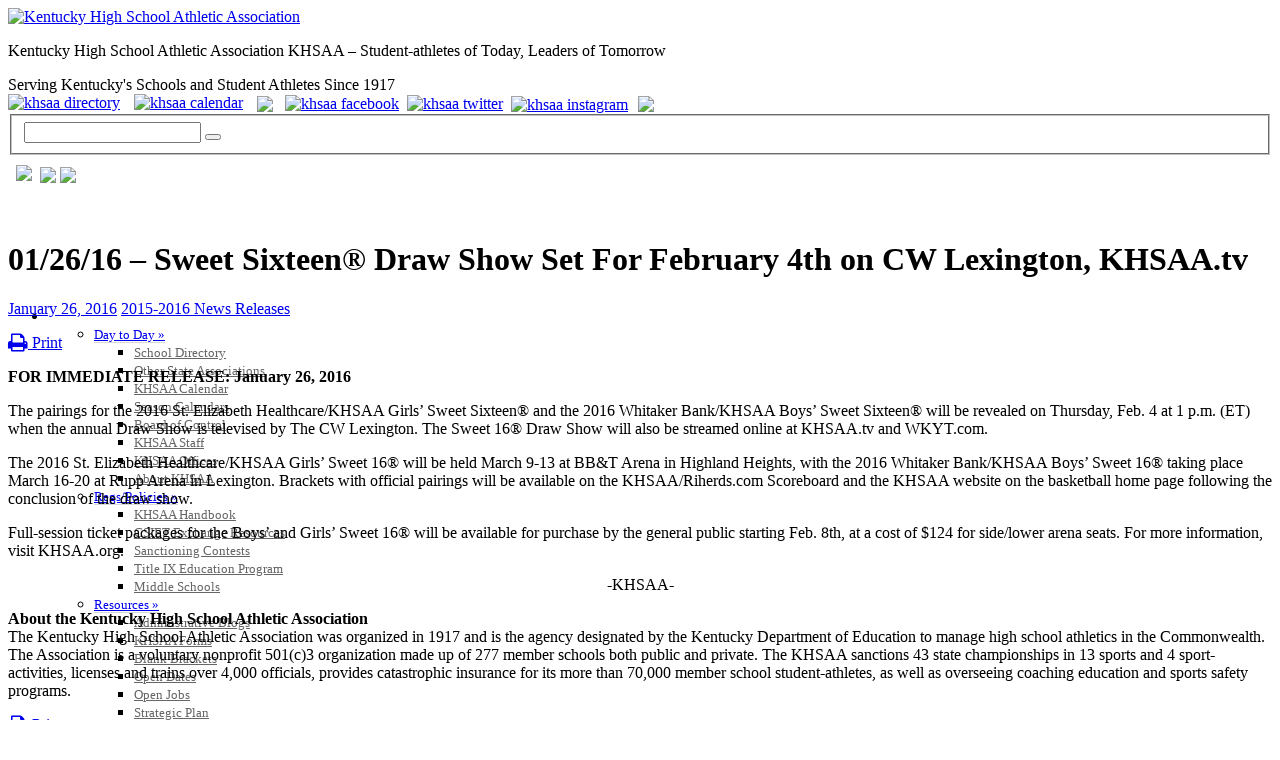

--- FILE ---
content_type: text/html; charset=UTF-8
request_url: https://khsaa.org/012616-sweet-sixteen-draw-show-set-for-february-4th-on-cw-lexington-khsaa-tv/
body_size: 45592
content:


<!DOCTYPE html PUBLIC "-//W3C//DTD XHTML 1.0 Transitional//EN" "http://www.w3.org/TR/xhtml1/DTD/xhtml1-transitional.dtd">
<html xmlns="http://www.w3.org/1999/xhtml">
<head>
<meta http-equiv="Content-Type" content="text/html; charset=utf-8" />
<meta http-equiv="X-UA-Compatible" content="IE=edge,chrome=1" />
<meta name="viewport" content="width=device-width, initial-scale=1, user-scalable=yes" />
<meta name="pinterest" content="nopin" />
<meta property="og:title" content="Kentucky High School Athletic Association" />
<meta property="og:description" content="Serving Kentucky Schools and Student Athletes Since 1917" />
<meta property="og:image" content="https://cdn2.khsaa.org/wp-content/themes/khsaa-theme/images/logo.png" />

<title>01/26/16 &#8211; Sweet Sixteen® Draw Show Set For February 4th on CW Lexington, KHSAA.tv | Kentucky High School Athletic Association</title>
	
<link rel="stylesheet" type="text/css" media="all"  href="https://cdn.khsaa.org/wp-content/themes/khsaa-theme/style.css" />
<link rel="stylesheet" type="text/css" media="print"  href="https://cdn.khsaa.org/wp-content/themes/khsaa-theme/styleprint.css" />

<link href="https://fonts.googleapis.com/css?family=Roboto:300,400,400i,500,700" rel="stylesheet">

<meta name='robots' content='max-image-preview:large' />
	<style>img:is([sizes="auto" i], [sizes^="auto," i]) { contain-intrinsic-size: 3000px 1500px }</style>
	<link rel='dns-prefetch' href='//maxcdn.bootstrapcdn.com' />
<link rel="alternate" type="application/rss+xml" title="Kentucky High School Athletic Association &raquo; Feed" href="https://khsaa.org/feed/" />
<link rel="alternate" type="application/rss+xml" title="Kentucky High School Athletic Association &raquo; Comments Feed" href="https://khsaa.org/comments/feed/" />
<link rel='stylesheet' id='jquery-plugins-slider-style-css' href='https://cdn.khsaa.org/wp-content/plugins/jj-nextgen-jquery-slider/stylesheets/nivo-slider.css?ver=6.8.1' type='text/css' media='all' />
<link rel='stylesheet' id='wp-block-library-css' href='https://cdn2.khsaa.org/wp-includes/css/dist/block-library/style.min.css?ver=6.8.1' type='text/css' media='all' />
<style id='classic-theme-styles-inline-css' type='text/css'>
/*! This file is auto-generated */
.wp-block-button__link{color:#fff;background-color:#32373c;border-radius:9999px;box-shadow:none;text-decoration:none;padding:calc(.667em + 2px) calc(1.333em + 2px);font-size:1.125em}.wp-block-file__button{background:#32373c;color:#fff;text-decoration:none}
</style>
<style id='global-styles-inline-css' type='text/css'>
:root{--wp--preset--aspect-ratio--square: 1;--wp--preset--aspect-ratio--4-3: 4/3;--wp--preset--aspect-ratio--3-4: 3/4;--wp--preset--aspect-ratio--3-2: 3/2;--wp--preset--aspect-ratio--2-3: 2/3;--wp--preset--aspect-ratio--16-9: 16/9;--wp--preset--aspect-ratio--9-16: 9/16;--wp--preset--color--black: #000000;--wp--preset--color--cyan-bluish-gray: #abb8c3;--wp--preset--color--white: #ffffff;--wp--preset--color--pale-pink: #f78da7;--wp--preset--color--vivid-red: #cf2e2e;--wp--preset--color--luminous-vivid-orange: #ff6900;--wp--preset--color--luminous-vivid-amber: #fcb900;--wp--preset--color--light-green-cyan: #7bdcb5;--wp--preset--color--vivid-green-cyan: #00d084;--wp--preset--color--pale-cyan-blue: #8ed1fc;--wp--preset--color--vivid-cyan-blue: #0693e3;--wp--preset--color--vivid-purple: #9b51e0;--wp--preset--gradient--vivid-cyan-blue-to-vivid-purple: linear-gradient(135deg,rgba(6,147,227,1) 0%,rgb(155,81,224) 100%);--wp--preset--gradient--light-green-cyan-to-vivid-green-cyan: linear-gradient(135deg,rgb(122,220,180) 0%,rgb(0,208,130) 100%);--wp--preset--gradient--luminous-vivid-amber-to-luminous-vivid-orange: linear-gradient(135deg,rgba(252,185,0,1) 0%,rgba(255,105,0,1) 100%);--wp--preset--gradient--luminous-vivid-orange-to-vivid-red: linear-gradient(135deg,rgba(255,105,0,1) 0%,rgb(207,46,46) 100%);--wp--preset--gradient--very-light-gray-to-cyan-bluish-gray: linear-gradient(135deg,rgb(238,238,238) 0%,rgb(169,184,195) 100%);--wp--preset--gradient--cool-to-warm-spectrum: linear-gradient(135deg,rgb(74,234,220) 0%,rgb(151,120,209) 20%,rgb(207,42,186) 40%,rgb(238,44,130) 60%,rgb(251,105,98) 80%,rgb(254,248,76) 100%);--wp--preset--gradient--blush-light-purple: linear-gradient(135deg,rgb(255,206,236) 0%,rgb(152,150,240) 100%);--wp--preset--gradient--blush-bordeaux: linear-gradient(135deg,rgb(254,205,165) 0%,rgb(254,45,45) 50%,rgb(107,0,62) 100%);--wp--preset--gradient--luminous-dusk: linear-gradient(135deg,rgb(255,203,112) 0%,rgb(199,81,192) 50%,rgb(65,88,208) 100%);--wp--preset--gradient--pale-ocean: linear-gradient(135deg,rgb(255,245,203) 0%,rgb(182,227,212) 50%,rgb(51,167,181) 100%);--wp--preset--gradient--electric-grass: linear-gradient(135deg,rgb(202,248,128) 0%,rgb(113,206,126) 100%);--wp--preset--gradient--midnight: linear-gradient(135deg,rgb(2,3,129) 0%,rgb(40,116,252) 100%);--wp--preset--font-size--small: 13px;--wp--preset--font-size--medium: 20px;--wp--preset--font-size--large: 36px;--wp--preset--font-size--x-large: 42px;--wp--preset--spacing--20: 0.44rem;--wp--preset--spacing--30: 0.67rem;--wp--preset--spacing--40: 1rem;--wp--preset--spacing--50: 1.5rem;--wp--preset--spacing--60: 2.25rem;--wp--preset--spacing--70: 3.38rem;--wp--preset--spacing--80: 5.06rem;--wp--preset--shadow--natural: 6px 6px 9px rgba(0, 0, 0, 0.2);--wp--preset--shadow--deep: 12px 12px 50px rgba(0, 0, 0, 0.4);--wp--preset--shadow--sharp: 6px 6px 0px rgba(0, 0, 0, 0.2);--wp--preset--shadow--outlined: 6px 6px 0px -3px rgba(255, 255, 255, 1), 6px 6px rgba(0, 0, 0, 1);--wp--preset--shadow--crisp: 6px 6px 0px rgba(0, 0, 0, 1);}:where(.is-layout-flex){gap: 0.5em;}:where(.is-layout-grid){gap: 0.5em;}body .is-layout-flex{display: flex;}.is-layout-flex{flex-wrap: wrap;align-items: center;}.is-layout-flex > :is(*, div){margin: 0;}body .is-layout-grid{display: grid;}.is-layout-grid > :is(*, div){margin: 0;}:where(.wp-block-columns.is-layout-flex){gap: 2em;}:where(.wp-block-columns.is-layout-grid){gap: 2em;}:where(.wp-block-post-template.is-layout-flex){gap: 1.25em;}:where(.wp-block-post-template.is-layout-grid){gap: 1.25em;}.has-black-color{color: var(--wp--preset--color--black) !important;}.has-cyan-bluish-gray-color{color: var(--wp--preset--color--cyan-bluish-gray) !important;}.has-white-color{color: var(--wp--preset--color--white) !important;}.has-pale-pink-color{color: var(--wp--preset--color--pale-pink) !important;}.has-vivid-red-color{color: var(--wp--preset--color--vivid-red) !important;}.has-luminous-vivid-orange-color{color: var(--wp--preset--color--luminous-vivid-orange) !important;}.has-luminous-vivid-amber-color{color: var(--wp--preset--color--luminous-vivid-amber) !important;}.has-light-green-cyan-color{color: var(--wp--preset--color--light-green-cyan) !important;}.has-vivid-green-cyan-color{color: var(--wp--preset--color--vivid-green-cyan) !important;}.has-pale-cyan-blue-color{color: var(--wp--preset--color--pale-cyan-blue) !important;}.has-vivid-cyan-blue-color{color: var(--wp--preset--color--vivid-cyan-blue) !important;}.has-vivid-purple-color{color: var(--wp--preset--color--vivid-purple) !important;}.has-black-background-color{background-color: var(--wp--preset--color--black) !important;}.has-cyan-bluish-gray-background-color{background-color: var(--wp--preset--color--cyan-bluish-gray) !important;}.has-white-background-color{background-color: var(--wp--preset--color--white) !important;}.has-pale-pink-background-color{background-color: var(--wp--preset--color--pale-pink) !important;}.has-vivid-red-background-color{background-color: var(--wp--preset--color--vivid-red) !important;}.has-luminous-vivid-orange-background-color{background-color: var(--wp--preset--color--luminous-vivid-orange) !important;}.has-luminous-vivid-amber-background-color{background-color: var(--wp--preset--color--luminous-vivid-amber) !important;}.has-light-green-cyan-background-color{background-color: var(--wp--preset--color--light-green-cyan) !important;}.has-vivid-green-cyan-background-color{background-color: var(--wp--preset--color--vivid-green-cyan) !important;}.has-pale-cyan-blue-background-color{background-color: var(--wp--preset--color--pale-cyan-blue) !important;}.has-vivid-cyan-blue-background-color{background-color: var(--wp--preset--color--vivid-cyan-blue) !important;}.has-vivid-purple-background-color{background-color: var(--wp--preset--color--vivid-purple) !important;}.has-black-border-color{border-color: var(--wp--preset--color--black) !important;}.has-cyan-bluish-gray-border-color{border-color: var(--wp--preset--color--cyan-bluish-gray) !important;}.has-white-border-color{border-color: var(--wp--preset--color--white) !important;}.has-pale-pink-border-color{border-color: var(--wp--preset--color--pale-pink) !important;}.has-vivid-red-border-color{border-color: var(--wp--preset--color--vivid-red) !important;}.has-luminous-vivid-orange-border-color{border-color: var(--wp--preset--color--luminous-vivid-orange) !important;}.has-luminous-vivid-amber-border-color{border-color: var(--wp--preset--color--luminous-vivid-amber) !important;}.has-light-green-cyan-border-color{border-color: var(--wp--preset--color--light-green-cyan) !important;}.has-vivid-green-cyan-border-color{border-color: var(--wp--preset--color--vivid-green-cyan) !important;}.has-pale-cyan-blue-border-color{border-color: var(--wp--preset--color--pale-cyan-blue) !important;}.has-vivid-cyan-blue-border-color{border-color: var(--wp--preset--color--vivid-cyan-blue) !important;}.has-vivid-purple-border-color{border-color: var(--wp--preset--color--vivid-purple) !important;}.has-vivid-cyan-blue-to-vivid-purple-gradient-background{background: var(--wp--preset--gradient--vivid-cyan-blue-to-vivid-purple) !important;}.has-light-green-cyan-to-vivid-green-cyan-gradient-background{background: var(--wp--preset--gradient--light-green-cyan-to-vivid-green-cyan) !important;}.has-luminous-vivid-amber-to-luminous-vivid-orange-gradient-background{background: var(--wp--preset--gradient--luminous-vivid-amber-to-luminous-vivid-orange) !important;}.has-luminous-vivid-orange-to-vivid-red-gradient-background{background: var(--wp--preset--gradient--luminous-vivid-orange-to-vivid-red) !important;}.has-very-light-gray-to-cyan-bluish-gray-gradient-background{background: var(--wp--preset--gradient--very-light-gray-to-cyan-bluish-gray) !important;}.has-cool-to-warm-spectrum-gradient-background{background: var(--wp--preset--gradient--cool-to-warm-spectrum) !important;}.has-blush-light-purple-gradient-background{background: var(--wp--preset--gradient--blush-light-purple) !important;}.has-blush-bordeaux-gradient-background{background: var(--wp--preset--gradient--blush-bordeaux) !important;}.has-luminous-dusk-gradient-background{background: var(--wp--preset--gradient--luminous-dusk) !important;}.has-pale-ocean-gradient-background{background: var(--wp--preset--gradient--pale-ocean) !important;}.has-electric-grass-gradient-background{background: var(--wp--preset--gradient--electric-grass) !important;}.has-midnight-gradient-background{background: var(--wp--preset--gradient--midnight) !important;}.has-small-font-size{font-size: var(--wp--preset--font-size--small) !important;}.has-medium-font-size{font-size: var(--wp--preset--font-size--medium) !important;}.has-large-font-size{font-size: var(--wp--preset--font-size--large) !important;}.has-x-large-font-size{font-size: var(--wp--preset--font-size--x-large) !important;}
:where(.wp-block-post-template.is-layout-flex){gap: 1.25em;}:where(.wp-block-post-template.is-layout-grid){gap: 1.25em;}
:where(.wp-block-columns.is-layout-flex){gap: 2em;}:where(.wp-block-columns.is-layout-grid){gap: 2em;}
:root :where(.wp-block-pullquote){font-size: 1.5em;line-height: 1.6;}
</style>
<link rel='stylesheet' id='page-list-style-css' href='https://cdn.khsaa.org/wp-content/plugins/page-list/css/page-list.css?ver=5.2' type='text/css' media='all' />
<link rel='stylesheet' id='load-fa-css' href='https://maxcdn.bootstrapcdn.com/font-awesome/4.7.0/css/font-awesome.min.css?ver=6.8.1' type='text/css' media='all' />
<link rel='stylesheet' id='ubermenu-css' href='https://cdn.khsaa.org/wp-content/plugins/ubermenu/pro/assets/css/ubermenu.min.css?ver=3.7.8' type='text/css' media='all' />
<link rel='stylesheet' id='ubermenu-nightsky-css' href='https://cdn2.khsaa.org/wp-content/plugins/ubermenu/pro/assets/css/skins/nightsky.css?ver=6.8.1' type='text/css' media='all' />
<link rel='stylesheet' id='ubermenu-font-awesome-all-css' href='https://cdn2.khsaa.org/wp-content/plugins/ubermenu/assets/fontawesome/css/all.min.css?ver=6.8.1' type='text/css' media='all' />
<link rel='stylesheet' id='wp-advanced-rp-css-css' href='https://cdn.khsaa.org/wp-content/plugins/advanced-recent-posts-widget/css/advanced-recent-posts-widget.css?ver=6.8.1' type='text/css' media='all' />
<script type="text/javascript" src="https://cdn2.khsaa.org/wp-content/plugins/information-reel/information-reel.js?ver=6.8.1" id="information-reel-js"></script>
<script type="text/javascript" src="https://cdn2.khsaa.org/wp-includes/js/jquery/jquery.min.js?ver=3.7.1" id="jquery-core-js"></script>
<script type="text/javascript" src="https://cdn2.khsaa.org/wp-includes/js/jquery/jquery-migrate.min.js?ver=3.4.1" id="jquery-migrate-js"></script>
<script type="text/javascript" src="https://cdn2.khsaa.org/wp-content/plugins/jj-nextgen-jquery-slider/script/jquery.nivo.slider.pack.js?ver=2.4" id="jquery-niveo-slider-js"></script>
<script type="text/javascript" src="https://cdn2.khsaa.org/wp-content/plugins/jj-nextgen-jquery-slider/script/jquery.jj_ngg_shuffle.js?ver=6.8.1" id="jquery-shuffle-js"></script>
<script type="text/javascript" src="https://cdn2.khsaa.org/wp-content/plugins/jj-nextgen-jquery-slider/script/jjnggutils.js?ver=6.8.1" id="jquery-jjnggutils-js"></script>
<script type="text/javascript" src="https://cdn2.khsaa.org/wp-content/plugins/wp-hide-post/public/js/wp-hide-post-public.js?ver=2.0.10" id="wp-hide-post-js"></script>
<link rel="https://api.w.org/" href="https://khsaa.org/wp-json/" /><link rel="alternate" title="JSON" type="application/json" href="https://khsaa.org/wp-json/wp/v2/posts/17323" /><link rel="canonical" href="https://khsaa.org/012616-sweet-sixteen-draw-show-set-for-february-4th-on-cw-lexington-khsaa-tv/" />
<link rel='shortlink' href='https://khsaa.org/?p=17323' />
<link rel="alternate" title="oEmbed (JSON)" type="application/json+oembed" href="https://khsaa.org/wp-json/oembed/1.0/embed?url=https%3A%2F%2Fkhsaa.org%2F012616-sweet-sixteen-draw-show-set-for-february-4th-on-cw-lexington-khsaa-tv%2F" />
<link rel="alternate" title="oEmbed (XML)" type="text/xml+oembed" href="https://khsaa.org/wp-json/oembed/1.0/embed?url=https%3A%2F%2Fkhsaa.org%2F012616-sweet-sixteen-draw-show-set-for-february-4th-on-cw-lexington-khsaa-tv%2F&#038;format=xml" />
<style id="ubermenu-custom-generated-css">
/** UberMenu Responsive Styles (Breakpoint Setting) **/
@media screen and (min-width: 1251px){
  .ubermenu{ display:block !important; } .ubermenu-responsive .ubermenu-item.ubermenu-hide-desktop{ display:none !important; } .ubermenu-responsive.ubermenu-retractors-responsive .ubermenu-retractor-mobile{ display:none; }  /* Top level items full height */ .ubermenu.ubermenu-horizontal.ubermenu-items-vstretch .ubermenu-nav{   display:flex;   align-items:stretch; } .ubermenu.ubermenu-horizontal.ubermenu-items-vstretch .ubermenu-item.ubermenu-item-level-0{   display:flex;   flex-direction:column; } .ubermenu.ubermenu-horizontal.ubermenu-items-vstretch .ubermenu-item.ubermenu-item-level-0 > .ubermenu-target{   flex:1;   display:flex;   align-items:center; flex-wrap:wrap; } .ubermenu.ubermenu-horizontal.ubermenu-items-vstretch .ubermenu-item.ubermenu-item-level-0 > .ubermenu-target > .ubermenu-target-divider{ position:static; flex-basis:100%; } .ubermenu.ubermenu-horizontal.ubermenu-items-vstretch .ubermenu-item.ubermenu-item-level-0 > .ubermenu-target.ubermenu-item-layout-image_left > .ubermenu-target-text{ padding-left:1em; } .ubermenu.ubermenu-horizontal.ubermenu-items-vstretch .ubermenu-item.ubermenu-item-level-0 > .ubermenu-target.ubermenu-item-layout-image_right > .ubermenu-target-text{ padding-right:1em; } .ubermenu.ubermenu-horizontal.ubermenu-items-vstretch .ubermenu-item.ubermenu-item-level-0 > .ubermenu-target.ubermenu-item-layout-image_above, .ubermenu.ubermenu-horizontal.ubermenu-items-vstretch .ubermenu-item.ubermenu-item-level-0 > .ubermenu-target.ubermenu-item-layout-image_below{ flex-direction:column; } .ubermenu.ubermenu-horizontal.ubermenu-items-vstretch .ubermenu-item.ubermenu-item-level-0 > .ubermenu-submenu-drop{   top:100%; } .ubermenu.ubermenu-horizontal.ubermenu-items-vstretch .ubermenu-item-level-0:not(.ubermenu-align-right) + .ubermenu-item.ubermenu-align-right{ margin-left:auto; } .ubermenu.ubermenu-horizontal.ubermenu-items-vstretch .ubermenu-item.ubermenu-item-level-0 > .ubermenu-target.ubermenu-content-align-left{   justify-content:flex-start; } .ubermenu.ubermenu-horizontal.ubermenu-items-vstretch .ubermenu-item.ubermenu-item-level-0 > .ubermenu-target.ubermenu-content-align-center{   justify-content:center; } .ubermenu.ubermenu-horizontal.ubermenu-items-vstretch .ubermenu-item.ubermenu-item-level-0 > .ubermenu-target.ubermenu-content-align-right{   justify-content:flex-end; }  /* Force current submenu always open but below others */ .ubermenu-force-current-submenu .ubermenu-item-level-0.ubermenu-current-menu-item > .ubermenu-submenu-drop, .ubermenu-force-current-submenu .ubermenu-item-level-0.ubermenu-current-menu-ancestor > .ubermenu-submenu-drop {     display: block!important;     opacity: 1!important;     visibility: visible!important;     margin: 0!important;     top: auto!important;     height: auto;     z-index:19; }   /* Invert Horizontal menu to make subs go up */ .ubermenu-invert.ubermenu-horizontal .ubermenu-item-level-0 > .ubermenu-submenu-drop, .ubermenu-invert.ubermenu-horizontal.ubermenu-items-vstretch .ubermenu-item.ubermenu-item-level-0>.ubermenu-submenu-drop{  top:auto;  bottom:100%; } .ubermenu-invert.ubermenu-horizontal.ubermenu-sub-indicators .ubermenu-item-level-0.ubermenu-has-submenu-drop > .ubermenu-target > .ubermenu-sub-indicator{ transform:rotate(180deg); } /* Make second level flyouts fly up */ .ubermenu-invert.ubermenu-horizontal .ubermenu-submenu .ubermenu-item.ubermenu-active > .ubermenu-submenu-type-flyout{     top:auto;     bottom:0; } /* Clip the submenus properly when inverted */ .ubermenu-invert.ubermenu-horizontal .ubermenu-item-level-0 > .ubermenu-submenu-drop{     clip: rect(-5000px,5000px,auto,-5000px); }    /* Invert Vertical menu to make subs go left */ .ubermenu-invert.ubermenu-vertical .ubermenu-item-level-0 > .ubermenu-submenu-drop{   right:100%;   left:auto; } .ubermenu-invert.ubermenu-vertical.ubermenu-sub-indicators .ubermenu-item-level-0.ubermenu-item-has-children > .ubermenu-target > .ubermenu-sub-indicator{   right:auto;   left:10px; transform:rotate(90deg); } .ubermenu-vertical.ubermenu-invert .ubermenu-item > .ubermenu-submenu-drop {   clip: rect(-5000px,5000px,5000px,-5000px); } /* Vertical Flyout > Flyout */ .ubermenu-vertical.ubermenu-invert.ubermenu-sub-indicators .ubermenu-has-submenu-drop > .ubermenu-target{   padding-left:25px; } .ubermenu-vertical.ubermenu-invert .ubermenu-item > .ubermenu-target > .ubermenu-sub-indicator {   right:auto;   left:10px;   transform:rotate(90deg); } .ubermenu-vertical.ubermenu-invert .ubermenu-item > .ubermenu-submenu-drop.ubermenu-submenu-type-flyout, .ubermenu-vertical.ubermenu-invert .ubermenu-submenu-type-flyout > .ubermenu-item > .ubermenu-submenu-drop {   right: 100%;   left: auto; }  .ubermenu-responsive-toggle{ display:none; }
}
@media screen and (max-width: 1250px){
   .ubermenu-responsive-toggle, .ubermenu-sticky-toggle-wrapper { display: block; }  .ubermenu-responsive{ width:100%; max-height:600px; visibility:visible; overflow:visible;  -webkit-transition:max-height 1s ease-in; transition:max-height .3s ease-in; } .ubermenu-responsive.ubermenu-mobile-accordion:not(.ubermenu-mobile-modal):not(.ubermenu-in-transition):not(.ubermenu-responsive-collapse){ max-height:none; } .ubermenu-responsive.ubermenu-items-align-center{   text-align:left; } .ubermenu-responsive.ubermenu{ margin:0; } .ubermenu-responsive.ubermenu .ubermenu-nav{ display:block; }  .ubermenu-responsive.ubermenu-responsive-nocollapse, .ubermenu-repsonsive.ubermenu-no-transitions{ display:block; max-height:none; }  .ubermenu-responsive.ubermenu-responsive-collapse{ max-height:none; visibility:visible; overflow:visible; } .ubermenu-responsive.ubermenu-responsive-collapse{ max-height:0; overflow:hidden !important; visibility:hidden; } .ubermenu-responsive.ubermenu-in-transition, .ubermenu-responsive.ubermenu-in-transition .ubermenu-nav{ overflow:hidden !important; visibility:visible; } .ubermenu-responsive.ubermenu-responsive-collapse:not(.ubermenu-in-transition){ border-top-width:0; border-bottom-width:0; } .ubermenu-responsive.ubermenu-responsive-collapse .ubermenu-item .ubermenu-submenu{ display:none; }  .ubermenu-responsive .ubermenu-item-level-0{ width:50%; } .ubermenu-responsive.ubermenu-responsive-single-column .ubermenu-item-level-0{ float:none; clear:both; width:100%; } .ubermenu-responsive .ubermenu-item.ubermenu-item-level-0 > .ubermenu-target{ border:none; box-shadow:none; } .ubermenu-responsive .ubermenu-item.ubermenu-has-submenu-flyout{ position:static; } .ubermenu-responsive.ubermenu-sub-indicators .ubermenu-submenu-type-flyout .ubermenu-has-submenu-drop > .ubermenu-target > .ubermenu-sub-indicator{ transform:rotate(0); right:10px; left:auto; } .ubermenu-responsive .ubermenu-nav .ubermenu-item .ubermenu-submenu.ubermenu-submenu-drop{ width:100%; min-width:100%; max-width:100%; top:auto; left:0 !important; } .ubermenu-responsive.ubermenu-has-border .ubermenu-nav .ubermenu-item .ubermenu-submenu.ubermenu-submenu-drop{ left: -1px !important; /* For borders */ } .ubermenu-responsive .ubermenu-submenu.ubermenu-submenu-type-mega > .ubermenu-item.ubermenu-column{ min-height:0; border-left:none;  float:left; /* override left/center/right content alignment */ display:block; } .ubermenu-responsive .ubermenu-item.ubermenu-active > .ubermenu-submenu.ubermenu-submenu-type-mega{     max-height:none;     height:auto;/*prevent overflow scrolling since android is still finicky*/     overflow:visible; } .ubermenu-responsive.ubermenu-transition-slide .ubermenu-item.ubermenu-in-transition > .ubermenu-submenu-drop{ max-height:1000px; /* because of slide transition */ } .ubermenu .ubermenu-submenu-type-flyout .ubermenu-submenu-type-mega{ min-height:0; } .ubermenu.ubermenu-responsive .ubermenu-column, .ubermenu.ubermenu-responsive .ubermenu-column-auto{ min-width:50%; } .ubermenu.ubermenu-responsive .ubermenu-autoclear > .ubermenu-column{ clear:none; } .ubermenu.ubermenu-responsive .ubermenu-column:nth-of-type(2n+1){ clear:both; } .ubermenu.ubermenu-responsive .ubermenu-submenu-retractor-top:not(.ubermenu-submenu-retractor-top-2) .ubermenu-column:nth-of-type(2n+1){ clear:none; } .ubermenu.ubermenu-responsive .ubermenu-submenu-retractor-top:not(.ubermenu-submenu-retractor-top-2) .ubermenu-column:nth-of-type(2n+2){ clear:both; }  .ubermenu-responsive-single-column-subs .ubermenu-submenu .ubermenu-item { float: none; clear: both; width: 100%; min-width: 100%; }   .ubermenu.ubermenu-responsive .ubermenu-tabs, .ubermenu.ubermenu-responsive .ubermenu-tabs-group, .ubermenu.ubermenu-responsive .ubermenu-tab, .ubermenu.ubermenu-responsive .ubermenu-tab-content-panel{ /** TABS SHOULD BE 100%  ACCORDION */ width:100%; min-width:100%; max-width:100%; left:0; } .ubermenu.ubermenu-responsive .ubermenu-tabs, .ubermenu.ubermenu-responsive .ubermenu-tab-content-panel{ min-height:0 !important;/* Override Inline Style from JS */ } .ubermenu.ubermenu-responsive .ubermenu-tabs{ z-index:15; } .ubermenu.ubermenu-responsive .ubermenu-tab-content-panel{ z-index:20; } /* Tab Layering */ .ubermenu-responsive .ubermenu-tab{ position:relative; } .ubermenu-responsive .ubermenu-tab.ubermenu-active{ position:relative; z-index:20; } .ubermenu-responsive .ubermenu-tab > .ubermenu-target{ border-width:0 0 1px 0; } .ubermenu-responsive.ubermenu-sub-indicators .ubermenu-tabs > .ubermenu-tabs-group > .ubermenu-tab.ubermenu-has-submenu-drop > .ubermenu-target > .ubermenu-sub-indicator{ transform:rotate(0); right:10px; left:auto; }  .ubermenu-responsive .ubermenu-tabs > .ubermenu-tabs-group > .ubermenu-tab > .ubermenu-tab-content-panel{ top:auto; border-width:1px; } .ubermenu-responsive .ubermenu-tab-layout-bottom > .ubermenu-tabs-group{ /*position:relative;*/ }   .ubermenu-reponsive .ubermenu-item-level-0 > .ubermenu-submenu-type-stack{ /* Top Level Stack Columns */ position:relative; }  .ubermenu-responsive .ubermenu-submenu-type-stack .ubermenu-column, .ubermenu-responsive .ubermenu-submenu-type-stack .ubermenu-column-auto{ /* Stack Columns */ width:100%; max-width:100%; }   .ubermenu-responsive .ubermenu-item-mini{ /* Mini items */ min-width:0; width:auto; float:left; clear:none !important; } .ubermenu-responsive .ubermenu-item.ubermenu-item-mini > a.ubermenu-target{ padding-left:20px; padding-right:20px; }   .ubermenu-responsive .ubermenu-item.ubermenu-hide-mobile{ /* Hiding items */ display:none !important; }  .ubermenu-responsive.ubermenu-hide-bkgs .ubermenu-submenu.ubermenu-submenu-bkg-img{ /** Hide Background Images in Submenu */ background-image:none; } .ubermenu.ubermenu-responsive .ubermenu-item-level-0.ubermenu-item-mini{ min-width:0; width:auto; } .ubermenu-vertical .ubermenu-item.ubermenu-item-level-0{ width:100%; } .ubermenu-vertical.ubermenu-sub-indicators .ubermenu-item-level-0.ubermenu-item-has-children > .ubermenu-target > .ubermenu-sub-indicator{ right:10px; left:auto; transform:rotate(0); } .ubermenu-vertical .ubermenu-item.ubermenu-item-level-0.ubermenu-relative.ubermenu-active > .ubermenu-submenu-drop.ubermenu-submenu-align-vertical_parent_item{     top:auto; }   .ubermenu.ubermenu-responsive .ubermenu-tabs{     position:static; } /* Tabs on Mobile with mouse (but not click) - leave space to hover off */ .ubermenu:not(.ubermenu-is-mobile):not(.ubermenu-submenu-indicator-closes) .ubermenu-submenu .ubermenu-tab[data-ubermenu-trigger="mouseover"] .ubermenu-tab-content-panel, .ubermenu:not(.ubermenu-is-mobile):not(.ubermenu-submenu-indicator-closes) .ubermenu-submenu .ubermenu-tab[data-ubermenu-trigger="hover_intent"] .ubermenu-tab-content-panel{     margin-left:6%; width:94%; min-width:94%; }  /* Sub indicator close visibility */ .ubermenu.ubermenu-submenu-indicator-closes .ubermenu-active > .ubermenu-target > .ubermenu-sub-indicator-close{ display:block; display: flex; align-items: center; justify-content: center; } .ubermenu.ubermenu-submenu-indicator-closes .ubermenu-active > .ubermenu-target > .ubermenu-sub-indicator{ display:none; }  .ubermenu .ubermenu-tabs .ubermenu-tab-content-panel{     box-shadow: 0 5px 10px rgba(0,0,0,.075); }  /* When submenus and items go full width, move items back to appropriate positioning */ .ubermenu .ubermenu-submenu-rtl {     direction: ltr; }   /* Fixed position mobile menu */ .ubermenu.ubermenu-mobile-modal{   position:fixed;   z-index:9999999; opacity:1;   top:0;   left:0;   width:100%;   width:100vw;   max-width:100%;   max-width:100vw; height:100%; height:calc(100vh - calc(100vh - 100%)); height:-webkit-fill-available; max-height:calc(100vh - calc(100vh - 100%)); max-height:-webkit-fill-available;   border:none; box-sizing:border-box;    display:flex;   flex-direction:column;   justify-content:flex-start; overflow-y:auto !important; /* for non-accordion mode */ overflow-x:hidden !important; overscroll-behavior: contain; transform:scale(1); transition-duration:.1s; transition-property: all; } .ubermenu.ubermenu-mobile-modal.ubermenu-mobile-accordion.ubermenu-interaction-press{ overflow-y:hidden !important; } .ubermenu.ubermenu-mobile-modal.ubermenu-responsive-collapse{ overflow:hidden !important; opacity:0; transform:scale(.9); visibility:hidden; } .ubermenu.ubermenu-mobile-modal .ubermenu-nav{   flex:1;   overflow-y:auto !important; overscroll-behavior: contain; } .ubermenu.ubermenu-mobile-modal .ubermenu-item-level-0{ margin:0; } .ubermenu.ubermenu-mobile-modal .ubermenu-mobile-close-button{ border:none; background:none; border-radius:0; padding:1em; color:inherit; display:inline-block; text-align:center; font-size:14px; } .ubermenu.ubermenu-mobile-modal .ubermenu-mobile-footer .ubermenu-mobile-close-button{ width: 100%; display: flex; align-items: center; justify-content: center; } .ubermenu.ubermenu-mobile-modal .ubermenu-mobile-footer .ubermenu-mobile-close-button .ubermenu-icon-essential, .ubermenu.ubermenu-mobile-modal .ubermenu-mobile-footer .ubermenu-mobile-close-button .fas.fa-times{ margin-right:.2em; }  /* Header/Footer Mobile content */ .ubermenu .ubermenu-mobile-header, .ubermenu .ubermenu-mobile-footer{ display:block; text-align:center; color:inherit; }  /* Accordion submenus mobile (single column tablet) */ .ubermenu.ubermenu-responsive-single-column.ubermenu-mobile-accordion.ubermenu-interaction-press .ubermenu-item > .ubermenu-submenu-drop, .ubermenu.ubermenu-responsive-single-column.ubermenu-mobile-accordion.ubermenu-interaction-press .ubermenu-tab > .ubermenu-tab-content-panel{ box-sizing:border-box; border-left:none; border-right:none; box-shadow:none; } .ubermenu.ubermenu-responsive-single-column.ubermenu-mobile-accordion.ubermenu-interaction-press .ubermenu-item.ubermenu-active > .ubermenu-submenu-drop, .ubermenu.ubermenu-responsive-single-column.ubermenu-mobile-accordion.ubermenu-interaction-press .ubermenu-tab.ubermenu-active > .ubermenu-tab-content-panel{   position:static; }   /* Accordion indented - remove borders and extra spacing from headers */ .ubermenu.ubermenu-mobile-accordion-indent .ubermenu-submenu.ubermenu-submenu-drop, .ubermenu.ubermenu-mobile-accordion-indent .ubermenu-submenu .ubermenu-item-header.ubermenu-has-submenu-stack > .ubermenu-target{   border:none; } .ubermenu.ubermenu-mobile-accordion-indent .ubermenu-submenu .ubermenu-item-header.ubermenu-has-submenu-stack > .ubermenu-submenu-type-stack{   padding-top:0; } /* Accordion dropdown indentation padding */ .ubermenu.ubermenu-mobile-accordion-indent .ubermenu-submenu-drop .ubermenu-submenu-drop .ubermenu-item > .ubermenu-target, .ubermenu.ubermenu-mobile-accordion-indent .ubermenu-submenu-drop .ubermenu-tab-content-panel .ubermenu-item > .ubermenu-target{   padding-left:calc( var(--ubermenu-accordion-indent) * 2 ); } .ubermenu.ubermenu-mobile-accordion-indent .ubermenu-submenu-drop .ubermenu-submenu-drop .ubermenu-submenu-drop .ubermenu-item > .ubermenu-target, .ubermenu.ubermenu-mobile-accordion-indent .ubermenu-submenu-drop .ubermenu-tab-content-panel .ubermenu-tab-content-panel .ubermenu-item > .ubermenu-target{   padding-left:calc( var(--ubermenu-accordion-indent) * 3 ); } .ubermenu.ubermenu-mobile-accordion-indent .ubermenu-submenu-drop .ubermenu-submenu-drop .ubermenu-submenu-drop .ubermenu-submenu-drop .ubermenu-item > .ubermenu-target, .ubermenu.ubermenu-mobile-accordion-indent .ubermenu-submenu-drop .ubermenu-tab-content-panel .ubermenu-tab-content-panel .ubermenu-tab-content-panel .ubermenu-item > .ubermenu-target{   padding-left:calc( var(--ubermenu-accordion-indent) * 4 ); } /* Reverse Accordion dropdown indentation padding */ .rtl .ubermenu.ubermenu-mobile-accordion-indent .ubermenu-submenu-drop .ubermenu-submenu-drop .ubermenu-item > .ubermenu-target, .rtl .ubermenu.ubermenu-mobile-accordion-indent .ubermenu-submenu-drop .ubermenu-tab-content-panel .ubermenu-item > .ubermenu-target{ padding-left:0;   padding-right:calc( var(--ubermenu-accordion-indent) * 2 ); } .rtl .ubermenu.ubermenu-mobile-accordion-indent .ubermenu-submenu-drop .ubermenu-submenu-drop .ubermenu-submenu-drop .ubermenu-item > .ubermenu-target, .rtl .ubermenu.ubermenu-mobile-accordion-indent .ubermenu-submenu-drop .ubermenu-tab-content-panel .ubermenu-tab-content-panel .ubermenu-item > .ubermenu-target{ padding-left:0; padding-right:calc( var(--ubermenu-accordion-indent) * 3 ); } .rtl .ubermenu.ubermenu-mobile-accordion-indent .ubermenu-submenu-drop .ubermenu-submenu-drop .ubermenu-submenu-drop .ubermenu-submenu-drop .ubermenu-item > .ubermenu-target, .rtl .ubermenu.ubermenu-mobile-accordion-indent .ubermenu-submenu-drop .ubermenu-tab-content-panel .ubermenu-tab-content-panel .ubermenu-tab-content-panel .ubermenu-item > .ubermenu-target{ padding-left:0; padding-right:calc( var(--ubermenu-accordion-indent) * 4 ); }  .ubermenu-responsive-toggle{ display:block; }
}
@media screen and (max-width: 480px){
  .ubermenu.ubermenu-responsive .ubermenu-item-level-0{ width:100%; } .ubermenu.ubermenu-responsive .ubermenu-column, .ubermenu.ubermenu-responsive .ubermenu-column-auto{ min-width:100%; } .ubermenu .ubermenu-autocolumn:not(:first-child), .ubermenu .ubermenu-autocolumn:not(:first-child) .ubermenu-submenu-type-stack{     padding-top:0; } .ubermenu .ubermenu-autocolumn:not(:last-child), .ubermenu .ubermenu-autocolumn:not(:last-child) .ubermenu-submenu-type-stack{     padding-bottom:0; } .ubermenu .ubermenu-autocolumn > .ubermenu-submenu-type-stack > .ubermenu-item-normal:first-child{     margin-top:0; }     /* Accordion submenus mobile */ .ubermenu.ubermenu-responsive.ubermenu-mobile-accordion.ubermenu-interaction-press .ubermenu-item > .ubermenu-submenu-drop, .ubermenu.ubermenu-responsive.ubermenu-mobile-accordion.ubermenu-interaction-press .ubermenu-tab > .ubermenu-tab-content-panel{     box-shadow:none; box-sizing:border-box; border-left:none; border-right:none; } .ubermenu.ubermenu-responsive.ubermenu-mobile-accordion.ubermenu-interaction-press .ubermenu-item.ubermenu-active > .ubermenu-submenu-drop, .ubermenu.ubermenu-responsive.ubermenu-mobile-accordion.ubermenu-interaction-press .ubermenu-tab.ubermenu-active > .ubermenu-tab-content-panel{     position:static; } 
}


/** UberMenu Custom Menu Styles (Customizer) **/
/* main */
 .ubermenu-main .ubermenu-item .ubermenu-submenu-drop { -webkit-transition-duration:250ms; -ms-transition-duration:250ms; transition-duration:250ms; }
 .ubermenu-main .ubermenu-item-layout-image_left > .ubermenu-target-text { padding-left:35px; }
 .ubermenu-main .ubermenu-item-layout-image_right > .ubermenu-target-text { padding-right:35px; }
 .ubermenu-main .ubermenu-item-layout-woocommerce_image_left_price > .ubermenu-target-text { padding-left:35px; }
 .ubermenu.ubermenu-main { background:none; border:none; box-shadow:none; }
 .ubermenu.ubermenu-main .ubermenu-item-level-0 > .ubermenu-target { border:none; box-shadow:none; }
 .ubermenu.ubermenu-main.ubermenu-horizontal .ubermenu-submenu-drop.ubermenu-submenu-align-left_edge_bar, .ubermenu.ubermenu-main.ubermenu-horizontal .ubermenu-submenu-drop.ubermenu-submenu-align-full_width { left:0; }
 .ubermenu.ubermenu-main.ubermenu-horizontal .ubermenu-item-level-0.ubermenu-active > .ubermenu-submenu-drop, .ubermenu.ubermenu-main.ubermenu-horizontal:not(.ubermenu-transition-shift) .ubermenu-item-level-0 > .ubermenu-submenu-drop { margin-top:0; }
 .ubermenu-main .ubermenu-item-level-0 > .ubermenu-target { text-transform:uppercase; color:#ffffff; padding-left:15px; padding-right:15px; }
 .ubermenu-main.ubermenu-sub-indicators .ubermenu-item-level-0.ubermenu-has-submenu-drop > .ubermenu-target:not(.ubermenu-noindicator) { padding-right:30px; }
 .ubermenu-main.ubermenu-sub-indicators .ubermenu-item-level-0.ubermenu-has-submenu-drop > .ubermenu-target.ubermenu-noindicator { padding-right:15px; }
 .ubermenu-main .ubermenu-submenu .ubermenu-highlight { color:#181f9b; }
 .ubermenu-main .ubermenu-submenu .ubermenu-item-header > .ubermenu-target, .ubermenu-main .ubermenu-tab > .ubermenu-target { font-size:13px; }
 .ubermenu-main .ubermenu-submenu .ubermenu-item-header.ubermenu-has-submenu-stack > .ubermenu-target { border-bottom:1px solid #d9d9d9; }
 .ubermenu-main .ubermenu-item-normal > .ubermenu-target { color:#666666; font-size:13px; }
 .ubermenu.ubermenu-main .ubermenu-item-normal > .ubermenu-target:hover, .ubermenu.ubermenu-main .ubermenu-item-normal.ubermenu-active > .ubermenu-target { color:#111111; background-color:#eeeeee; }
 .ubermenu.ubermenu-main .ubermenu-tabs .ubermenu-tabs-group { background-color:#ffffff; }
 .ubermenu.ubermenu-main .ubermenu-tab > .ubermenu-target { color:#ffffff; }



/** UberMenu Custom Tweaks (General Settings) **/
.ubermenu-sub-indicator {color:#fff!important}
.ubermenu-sub-indicator:hover {color:#111!important}
.ubermenu-icon-svg-angle {fill:#fff!important;}
.ubermenu-icon-svg-angle:hover {fill:#111!important;}
.ubermenu-item-header {margin:0px 6px 0px 6px!important;}
@media (max-width: 480px) {ul.ubermenu-submenu-drop {overflow:auto!important; display:block!important;} }

li.ubermenu-item { border-right:0px solid #111!important;}

.header-bottom {height:49px!important; }
/* Status: Loaded from Transient */

</style>
<!-- Dynamic Widgets by QURL loaded - http://www.dynamic-widgets.com //-->

<script async src="//pagead2.googlesyndication.com/pagead/js/adsbygoogle.js"></script>
<script>
  (adsbygoogle = window.adsbygoogle || []).push({
    google_ad_client: "ca-pub-6715122265697595",
    enable_page_level_ads: true
  });
</script>

</head>

<body class="wp-singular post-template-default single single-post postid-17323 single-format-standard wp-theme-khsaa-theme">

<div class="header">
 
 <div class="header-top">
 <div class="header-container">
 
 <div class="logo"> <a href="https://khsaa.org/" title="Click To Go Home"><img src="https://cdn2.khsaa.org/wp-content/themes/khsaa-theme/images/logo.png" alt="Kentucky High School Athletic Association" /></a> 
	  <p> Kentucky High School Athletic Association KHSAA &#8211; Student-athletes of Today, Leaders of Tomorrow</p>
 </div>
    
<div class="description">Serving Kentucky's Schools and Student Athletes Since 1917</div>
 
 <div class="top-links print-no">
  <div class="social"><span class="hide"><a href="/directory-data/member-school-directory/" title="School Directory">
  <img src="https://cdn.khsaa.org/wp-content/themes/khsaa-theme/images/directory-icon.png" alt="khsaa directory" style="padding-right:10px; padding-bottom:2px; vertical-align:middle;"/></a>
  <a href="/general/calendar/" title="KHSAA Calendar"><img src="https://cdn2.khsaa.org/wp-content/themes/khsaa-theme/images/calendar-icon.png" alt="khsaa calendar" style="padding-right:10px; padding-bottom:2px; vertical-align:middle;"/></a>
  <img src="https://cdn2.khsaa.org/wp-content/themes/khsaa-theme/images/vertical.png" style="vertical-align:middle;"/></span><a href="http://www.facebook.com/pages/KHSAA/120082242482" title="KHSAA Facebook"><img src="https://cdn2.khsaa.org/wp-content/themes/khsaa-theme/images/facebook-icon.png" alt="khsaa facebook" style="padding-right:4px; padding-left:12px; vertical-align:middle;"/></a>
  <a href="http://twitter.com/#!/khsaa" title="KHSAA Twitter"><img src="https://cdn2.khsaa.org/wp-content/themes/khsaa-theme/images/twitter-icon.png" alt="khsaa twitter" style="padding-right:4px; vertical-align:middle;"/></a> 
   <a href="https://instagram.com/khsaa/" title="KHSAA Instagram"><img src="https://cdn.khsaa.org/wp-content/themes/khsaa-theme/images/icone-instagram.png" alt="khsaa instagram" style="padding-right:6px; padding-top:1px; vertical-align:middle;"/></a>

  
<img src="https://cdn2.khsaa.org/wp-content/themes/khsaa-theme/images/vertical.png" style="vertical-align:middle;"/>
</div>

	<form method="get" class="searchform" action="https://khsaa.org/">
		<fieldset>
				<input type="text" value="" name="s" id="s" />
				<button type="submit" id="searchsubmit" value="Search"></button>
		</fieldset>
       
	</form>
    
   
 

<div id="logins" class="buttonroll" style="float:left"><img class="vrt" src="https://cdn2.khsaa.org/wp-content/themes/khsaa-theme/images/vertical.png" style="vertical-align:middle; float:left; padding-top:10px; padding-left:8px;"/>
<a href="https://schools.khsaa.org/"><img class="loginbtn" src="https://cdn.khsaa.org/wp-content/themes/khsaa-theme/images/school-login.png" style="vertical-align:middle; padding-left:8px; margin-top:12px;"/></a>
<a href=" https://officials.khsaa.org/"><img class="loginbtn" src="https://cdn.khsaa.org/wp-content/themes/khsaa-theme/images/official-login.png" style="vertical-align:middle; margin-top:12px;"/></a></div>
   <div class="clear"></div>
 </div> <!-- end top links -->
</div><!-- end header container -->
 </div> <!-- end header top -->
 
  <div class="header-bottom">
	<div class="header-container">
	
	<div class="header-menu">
		
<!-- UberMenu [Configuration:main] [Theme Loc:primary] [Integration:auto] -->
<!-- [UberMenu Responsive Toggle Disabled] --> <div id="ubermenu-main-3-primary" class="ubermenu ubermenu-nojs ubermenu-main ubermenu-menu-3 ubermenu-loc-primary ubermenu-responsive ubermenu-responsive-single-column ubermenu-responsive-single-column-subs ubermenu-responsive-1250 ubermenu-mobile-accordion ubermenu-mobile-accordion-single ubermenu-responsive-nocollapse ubermenu-horizontal ubermenu-transition-slide ubermenu-trigger-hover_intent ubermenu-skin-nightsky ubermenu-has-border ubermenu-bar-align-full ubermenu-items-align-auto ubermenu-bound-inner ubermenu-sub-indicators ubermenu-retractors-responsive ubermenu-submenu-indicator-closes"><ul id="ubermenu-nav-main-3-primary" class="ubermenu-nav" data-title="Mega Menu"><li id="menu-item-295" class="ubermenu-item ubermenu-item-type-post_type ubermenu-item-object-page ubermenu-item-has-children ubermenu-item-295 ubermenu-item-level-0 ubermenu-column ubermenu-column-auto ubermenu-has-submenu-drop ubermenu-has-submenu-mega" ><a class="ubermenu-target ubermenu-item-layout-default ubermenu-item-layout-text_only" href="https://khsaa.org/general/" tabindex="0"><span class="ubermenu-target-title ubermenu-target-text">General / Regs / Resources</span><span class="ubermenu-sub-indicator"><span class='ubermenu-icon ubermenu-icon-essential ubermenu-icon-essential-angle' ><svg class='ubermenu-icon-svg-angle'><use xlink:href='#ubermenu-icon-angle'></use></svg></span></span></a><ul  class="ubermenu-submenu ubermenu-submenu-id-295 ubermenu-submenu-type-mega ubermenu-submenu-drop ubermenu-submenu-align-center"  ><li id="menu-item-571" class="ubermenu-item ubermenu-item-type-custom ubermenu-item-object-custom ubermenu-item-has-children ubermenu-item-571 ubermenu-item-auto ubermenu-item-header ubermenu-item-level-1 ubermenu-column ubermenu-column-auto ubermenu-has-submenu-stack" ><a class="ubermenu-target ubermenu-item-layout-default ubermenu-item-layout-text_only" href="/general/day-to-day/"><span class="ubermenu-target-title ubermenu-target-text">Day to Day  »</span></a><ul  class="ubermenu-submenu ubermenu-submenu-id-571 ubermenu-submenu-type-auto ubermenu-submenu-type-stack"  ><li id="menu-item-11747" class="ubermenu-item ubermenu-item-type-post_type ubermenu-item-object-page ubermenu-item-11747 ubermenu-item-auto ubermenu-item-normal ubermenu-item-level-2 ubermenu-column ubermenu-column-auto" ><a class="ubermenu-target ubermenu-item-layout-default ubermenu-item-layout-text_only" target="_blank" href="https://khsaa.org/khsaa-member-school-directory-and-information/#new_tab"><span class="ubermenu-target-title ubermenu-target-text">School Directory</span></a></li><li id="menu-item-11752" class="ubermenu-item ubermenu-item-type-post_type ubermenu-item-object-page ubermenu-item-11752 ubermenu-item-auto ubermenu-item-normal ubermenu-item-level-2 ubermenu-column ubermenu-column-auto" ><a class="ubermenu-target ubermenu-item-layout-default ubermenu-item-layout-text_only" href="https://khsaa.org/general/day-to-day/other-state-associations/"><span class="ubermenu-target-title ubermenu-target-text">Other State Associations</span></a></li><li id="menu-item-298" class="ubermenu-item ubermenu-item-type-post_type ubermenu-item-object-page ubermenu-item-298 ubermenu-item-auto ubermenu-item-normal ubermenu-item-level-2 ubermenu-column ubermenu-column-auto" ><a class="ubermenu-target ubermenu-item-layout-default ubermenu-item-layout-text_only" href="https://khsaa.org/general/day-to-day/calendar/"><span class="ubermenu-target-title ubermenu-target-text">KHSAA Calendar</span></a></li><li id="menu-item-19748" class="ubermenu-item ubermenu-item-type-post_type ubermenu-item-object-page ubermenu-item-19748 ubermenu-item-auto ubermenu-item-normal ubermenu-item-level-2 ubermenu-column ubermenu-column-auto" ><a class="ubermenu-target ubermenu-item-layout-default ubermenu-item-layout-text_only" href="https://khsaa.org/general/day-to-day/sport-season-calendar/"><span class="ubermenu-target-title ubermenu-target-text">Season Calendars</span></a></li><li id="menu-item-580" class="ubermenu-item ubermenu-item-type-post_type ubermenu-item-object-page ubermenu-item-580 ubermenu-item-auto ubermenu-item-normal ubermenu-item-level-2 ubermenu-column ubermenu-column-auto" ><a class="ubermenu-target ubermenu-item-layout-default ubermenu-item-layout-text_only" href="https://khsaa.org/general/day-to-day/board-of-control-information/"><span class="ubermenu-target-title ubermenu-target-text">Board of Control</span></a></li><li id="menu-item-15685" class="ubermenu-item ubermenu-item-type-post_type ubermenu-item-object-page ubermenu-item-15685 ubermenu-item-auto ubermenu-item-normal ubermenu-item-level-2 ubermenu-column ubermenu-column-auto" ><a class="ubermenu-target ubermenu-item-layout-default ubermenu-item-layout-text_only" href="https://khsaa.org/general/day-to-day/meet-the-staff/"><span class="ubermenu-target-title ubermenu-target-text">KHSAA Staff</span></a></li><li id="menu-item-43132" class="ubermenu-item ubermenu-item-type-post_type ubermenu-item-object-page ubermenu-item-43132 ubermenu-item-auto ubermenu-item-normal ubermenu-item-level-2 ubermenu-column ubermenu-column-auto" ><a class="ubermenu-target ubermenu-item-layout-default ubermenu-item-layout-text_only" href="https://khsaa.org/general/day-to-day/contact-khsaa/"><span class="ubermenu-target-title ubermenu-target-text">KHSAA Offices</span></a></li><li id="menu-item-43128" class="ubermenu-item ubermenu-item-type-post_type ubermenu-item-object-page ubermenu-item-43128 ubermenu-item-auto ubermenu-item-normal ubermenu-item-level-2 ubermenu-column ubermenu-column-auto" ><a class="ubermenu-target ubermenu-item-layout-default ubermenu-item-layout-text_only" href="https://khsaa.org/general/day-to-day/about/"><span class="ubermenu-target-title ubermenu-target-text">About KHSAA</span></a></li></ul></li><li id="menu-item-11731" class="ubermenu-item ubermenu-item-type-custom ubermenu-item-object-custom ubermenu-item-has-children ubermenu-item-11731 ubermenu-item-auto ubermenu-item-header ubermenu-item-level-1 ubermenu-column ubermenu-column-auto ubermenu-has-submenu-stack" ><a class="ubermenu-target ubermenu-item-layout-default ubermenu-item-layout-text_only" href="/general/regulations-and-policies/"><span class="ubermenu-target-title ubermenu-target-text">Regs/Policies »</span></a><ul  class="ubermenu-submenu ubermenu-submenu-id-11731 ubermenu-submenu-type-auto ubermenu-submenu-type-stack"  ><li id="menu-item-27511" class="ubermenu-item ubermenu-item-type-post_type ubermenu-item-object-page ubermenu-item-27511 ubermenu-item-auto ubermenu-item-normal ubermenu-item-level-2 ubermenu-column ubermenu-column-auto" ><a class="ubermenu-target ubermenu-item-layout-default ubermenu-item-layout-text_only" href="https://khsaa.org/general/2024-2025-handbook/"><span class="ubermenu-target-title ubermenu-target-text">KHSAA Handbook</span></a></li><li id="menu-item-63158" class="ubermenu-item ubermenu-item-type-post_type ubermenu-item-object-page ubermenu-item-63158 ubermenu-item-auto ubermenu-item-normal ubermenu-item-level-2 ubermenu-column ubermenu-column-auto" ><a class="ubermenu-target ubermenu-item-layout-default ubermenu-item-layout-text_only" href="https://khsaa.org/general/day-to-day/csiet-exchange-resources/"><span class="ubermenu-target-title ubermenu-target-text">CSIET Exchange Resources</span></a></li><li id="menu-item-12090" class="ubermenu-item ubermenu-item-type-post_type ubermenu-item-object-page ubermenu-item-12090 ubermenu-item-auto ubermenu-item-normal ubermenu-item-level-2 ubermenu-column ubermenu-column-auto" ><a class="ubermenu-target ubermenu-item-layout-default ubermenu-item-layout-text_only" href="https://khsaa.org/general/regulations-and-policies/sanctioning-contests/"><span class="ubermenu-target-title ubermenu-target-text">Sanctioning Contests</span></a></li><li id="menu-item-11815" class="ubermenu-item ubermenu-item-type-post_type ubermenu-item-object-page ubermenu-item-11815 ubermenu-item-auto ubermenu-item-normal ubermenu-item-level-2 ubermenu-column ubermenu-column-auto" ><a class="ubermenu-target ubermenu-item-layout-default ubermenu-item-layout-text_only" href="https://khsaa.org/general/regulations-and-policies/title-ix-education-program/"><span class="ubermenu-target-title ubermenu-target-text">Title IX Education Program</span></a></li><li id="menu-item-11810" class="ubermenu-item ubermenu-item-type-post_type ubermenu-item-object-page ubermenu-item-11810 ubermenu-item-auto ubermenu-item-normal ubermenu-item-level-2 ubermenu-column ubermenu-column-auto" ><a class="ubermenu-target ubermenu-item-layout-default ubermenu-item-layout-text_only" href="https://khsaa.org/general/regulations-and-policies/middle-school-athletics-information/"><span class="ubermenu-target-title ubermenu-target-text">Middle Schools</span></a></li></ul></li><li id="menu-item-11736" class="ubermenu-item ubermenu-item-type-custom ubermenu-item-object-custom ubermenu-item-has-children ubermenu-item-11736 ubermenu-item-auto ubermenu-item-header ubermenu-item-level-1 ubermenu-column ubermenu-column-auto ubermenu-has-submenu-stack" ><a class="ubermenu-target ubermenu-item-layout-default ubermenu-item-layout-text_only" href="/general/resources/"><span class="ubermenu-target-title ubermenu-target-text">Resources »</span></a><ul  class="ubermenu-submenu ubermenu-submenu-id-11736 ubermenu-submenu-type-auto ubermenu-submenu-type-stack"  ><li id="menu-item-11759" class="ubermenu-item ubermenu-item-type-post_type ubermenu-item-object-page ubermenu-item-11759 ubermenu-item-auto ubermenu-item-normal ubermenu-item-level-2 ubermenu-column ubermenu-column-auto" ><a class="ubermenu-target ubermenu-item-layout-default ubermenu-item-layout-text_only" href="https://khsaa.org/media-reports-stats-pubs/news-and-information/sports-blogs/"><span class="ubermenu-target-title ubermenu-target-text">Administrative Blogs</span></a></li><li id="menu-item-43130" class="ubermenu-item ubermenu-item-type-post_type ubermenu-item-object-page ubermenu-item-43130 ubermenu-item-auto ubermenu-item-normal ubermenu-item-level-2 ubermenu-column ubermenu-column-auto" ><a class="ubermenu-target ubermenu-item-layout-default ubermenu-item-layout-text_only" href="https://khsaa.org/general/resources/khsaa-forms/"><span class="ubermenu-target-title ubermenu-target-text">KHSAA Forms</span></a></li><li id="menu-item-43131" class="ubermenu-item ubermenu-item-type-post_type ubermenu-item-object-page ubermenu-item-43131 ubermenu-item-auto ubermenu-item-normal ubermenu-item-level-2 ubermenu-column ubermenu-column-auto" ><a class="ubermenu-target ubermenu-item-layout-default ubermenu-item-layout-text_only" href="https://khsaa.org/general/resources/blank-brackets/"><span class="ubermenu-target-title ubermenu-target-text">Blank Brackets</span></a></li><li id="menu-item-43114" class="ubermenu-item ubermenu-item-type-post_type ubermenu-item-object-page ubermenu-item-43114 ubermenu-item-auto ubermenu-item-normal ubermenu-item-level-2 ubermenu-column ubermenu-column-auto" ><a class="ubermenu-target ubermenu-item-layout-default ubermenu-item-layout-text_only" href="https://khsaa.org/general/resources/open-dates/"><span class="ubermenu-target-title ubermenu-target-text">Open Dates</span></a></li><li id="menu-item-43115" class="ubermenu-item ubermenu-item-type-post_type ubermenu-item-object-page ubermenu-item-43115 ubermenu-item-auto ubermenu-item-normal ubermenu-item-level-2 ubermenu-column ubermenu-column-auto" ><a class="ubermenu-target ubermenu-item-layout-default ubermenu-item-layout-text_only" href="https://khsaa.org/general/resources/open-jobs/"><span class="ubermenu-target-title ubermenu-target-text">Open Jobs</span></a></li><li id="menu-item-12008" class="ubermenu-item ubermenu-item-type-post_type ubermenu-item-object-page ubermenu-item-12008 ubermenu-item-auto ubermenu-item-normal ubermenu-item-level-2 ubermenu-column ubermenu-column-auto" ><a class="ubermenu-target ubermenu-item-layout-default ubermenu-item-layout-text_only" href="https://khsaa.org/general/resources/strategic-plan/"><span class="ubermenu-target-title ubermenu-target-text">Strategic Plan</span></a></li><li id="menu-item-19745" class="ubermenu-item ubermenu-item-type-custom ubermenu-item-object-custom ubermenu-item-19745 ubermenu-item-auto ubermenu-item-normal ubermenu-item-level-2 ubermenu-column ubermenu-column-auto" ><a class="ubermenu-target ubermenu-item-layout-default ubermenu-item-layout-text_only" href="https://www.coe.uky.edu/lists/khsaalists.php"><span class="ubermenu-target-title ubermenu-target-text">UK ListServes</span></a></li><li id="menu-item-12072" class="ubermenu-item ubermenu-item-type-post_type ubermenu-item-object-page ubermenu-item-12072 ubermenu-item-auto ubermenu-item-normal ubermenu-item-level-2 ubermenu-column ubermenu-column-auto" ><a class="ubermenu-target ubermenu-item-layout-default ubermenu-item-layout-text_only" href="https://khsaa.org/general/day-to-day/khsaa-financial-information/"><span class="ubermenu-target-title ubermenu-target-text">Past KHSAA Audits</span></a></li><li id="menu-item-12071" class="ubermenu-item ubermenu-item-type-post_type ubermenu-item-object-page ubermenu-item-12071 ubermenu-item-auto ubermenu-item-normal ubermenu-item-level-2 ubermenu-column ubermenu-column-auto" ><a class="ubermenu-target ubermenu-item-layout-default ubermenu-item-layout-text_only" href="https://khsaa.org/general/day-to-day/financial-information-past-irs-990-forms/"><span class="ubermenu-target-title ubermenu-target-text">Past IRS 990 Forms</span></a></li></ul></li></ul></li><li id="menu-item-12022" class="ubermenu-item ubermenu-item-type-post_type ubermenu-item-object-page ubermenu-item-has-children ubermenu-item-12022 ubermenu-item-level-0 ubermenu-column ubermenu-column-auto ubermenu-has-submenu-drop ubermenu-has-submenu-mega" ><a class="ubermenu-target ubermenu-item-layout-default ubermenu-item-layout-text_only" href="https://khsaa.org/sports-sport-activities/" tabindex="0"><span class="ubermenu-target-title ubermenu-target-text">Sports / Sport-Activities</span><span class="ubermenu-sub-indicator"><span class='ubermenu-icon ubermenu-icon-essential ubermenu-icon-essential-angle' ><svg class='ubermenu-icon-svg-angle'><use xlink:href='#ubermenu-icon-angle'></use></svg></span></span></a><ul  class="ubermenu-submenu ubermenu-submenu-id-12022 ubermenu-submenu-type-mega ubermenu-submenu-drop ubermenu-submenu-align-center"  ><li id="menu-item-11772" class="ubermenu-item ubermenu-item-type-post_type ubermenu-item-object-page ubermenu-item-has-children ubermenu-item-11772 ubermenu-item-auto ubermenu-item-header ubermenu-item-level-1 ubermenu-column ubermenu-column-auto ubermenu-has-submenu-stack" ><a class="ubermenu-target ubermenu-item-layout-default ubermenu-item-layout-text_only" href="https://khsaa.org/sports-sport-activities/fall/"><span class="ubermenu-target-title ubermenu-target-text">Team Sports »</span></a><ul  class="ubermenu-submenu ubermenu-submenu-id-11772 ubermenu-submenu-type-auto ubermenu-submenu-type-stack"  ><li id="menu-item-11785" class="ubermenu-item ubermenu-item-type-post_type ubermenu-item-object-page ubermenu-item-11785 ubermenu-item-auto ubermenu-item-normal ubermenu-item-level-2 ubermenu-column ubermenu-column-auto" ><a class="ubermenu-target ubermenu-item-layout-default ubermenu-item-layout-text_only" href="https://khsaa.org/sports-sport-activities/fall/baseball/"><span class="ubermenu-target-title ubermenu-target-text">Baseball</span></a></li><li id="menu-item-11781" class="ubermenu-item ubermenu-item-type-post_type ubermenu-item-object-page ubermenu-item-11781 ubermenu-item-auto ubermenu-item-normal ubermenu-item-level-2 ubermenu-column ubermenu-column-auto" ><a class="ubermenu-target ubermenu-item-layout-default ubermenu-item-layout-text_only" href="https://khsaa.org/sports-sport-activities/fall/basketball/"><span class="ubermenu-target-title ubermenu-target-text">Basketball</span></a></li><li id="menu-item-12399" class="ubermenu-item ubermenu-item-type-post_type ubermenu-item-object-page ubermenu-item-12399 ubermenu-item-auto ubermenu-item-normal ubermenu-item-level-2 ubermenu-column ubermenu-column-auto" ><a class="ubermenu-target ubermenu-item-layout-default ubermenu-item-layout-text_only" href="https://khsaa.org/sports-sport-activities/fall/field-hockey/"><span class="ubermenu-target-title ubermenu-target-text">Field Hockey</span></a></li><li id="menu-item-11777" class="ubermenu-item ubermenu-item-type-post_type ubermenu-item-object-page ubermenu-item-11777 ubermenu-item-auto ubermenu-item-normal ubermenu-item-level-2 ubermenu-column ubermenu-column-auto" ><a class="ubermenu-target ubermenu-item-layout-default ubermenu-item-layout-text_only" href="https://khsaa.org/sports-sport-activities/fall/football/"><span class="ubermenu-target-title ubermenu-target-text">Football</span></a></li><li id="menu-item-72794" class="ubermenu-item ubermenu-item-type-post_type ubermenu-item-object-page ubermenu-item-72794 ubermenu-item-auto ubermenu-item-normal ubermenu-item-level-2 ubermenu-column ubermenu-column-auto" ><a class="ubermenu-target ubermenu-item-layout-default ubermenu-item-layout-text_only" href="https://khsaa.org/sports-sport-activities/fall/lacrosse/"><span class="ubermenu-target-title ubermenu-target-text">Lacrosse</span></a></li><li id="menu-item-11779" class="ubermenu-item ubermenu-item-type-post_type ubermenu-item-object-page ubermenu-item-11779 ubermenu-item-auto ubermenu-item-normal ubermenu-item-level-2 ubermenu-column ubermenu-column-auto" ><a class="ubermenu-target ubermenu-item-layout-default ubermenu-item-layout-text_only" href="https://khsaa.org/sports-sport-activities/fall/soccer/"><span class="ubermenu-target-title ubermenu-target-text">Soccer</span></a></li><li id="menu-item-11786" class="ubermenu-item ubermenu-item-type-post_type ubermenu-item-object-page ubermenu-item-11786 ubermenu-item-auto ubermenu-item-normal ubermenu-item-level-2 ubermenu-column ubermenu-column-auto" ><a class="ubermenu-target ubermenu-item-layout-default ubermenu-item-layout-text_only" href="https://khsaa.org/sports-sport-activities/fall/fast-pitch-softball/"><span class="ubermenu-target-title ubermenu-target-text">Softball</span></a></li><li id="menu-item-11780" class="ubermenu-item ubermenu-item-type-post_type ubermenu-item-object-page ubermenu-item-11780 ubermenu-item-auto ubermenu-item-normal ubermenu-item-level-2 ubermenu-column ubermenu-column-auto" ><a class="ubermenu-target ubermenu-item-layout-default ubermenu-item-layout-text_only" href="https://khsaa.org/sports-sport-activities/fall/volleyball/"><span class="ubermenu-target-title ubermenu-target-text">Volleyball</span></a></li></ul></li><li id="menu-item-11773" class="ubermenu-item ubermenu-item-type-post_type ubermenu-item-object-page ubermenu-item-has-children ubermenu-item-11773 ubermenu-item-auto ubermenu-item-header ubermenu-item-level-1 ubermenu-column ubermenu-column-auto ubermenu-has-submenu-stack" ><a class="ubermenu-target ubermenu-item-layout-default ubermenu-item-layout-text_only" href="https://khsaa.org/sports-sport-activities/winter/"><span class="ubermenu-target-title ubermenu-target-text">Individual Sports »</span></a><ul  class="ubermenu-submenu ubermenu-submenu-id-11773 ubermenu-submenu-type-auto ubermenu-submenu-type-stack"  ><li id="menu-item-11776" class="ubermenu-item ubermenu-item-type-post_type ubermenu-item-object-page ubermenu-item-11776 ubermenu-item-auto ubermenu-item-normal ubermenu-item-level-2 ubermenu-column ubermenu-column-auto" ><a class="ubermenu-target ubermenu-item-layout-default ubermenu-item-layout-text_only" href="https://khsaa.org/sports-sport-activities/winter/cross-country/"><span class="ubermenu-target-title ubermenu-target-text">Cross Country</span></a></li><li id="menu-item-11778" class="ubermenu-item ubermenu-item-type-post_type ubermenu-item-object-page ubermenu-item-11778 ubermenu-item-auto ubermenu-item-normal ubermenu-item-level-2 ubermenu-column ubermenu-column-auto" ><a class="ubermenu-target ubermenu-item-layout-default ubermenu-item-layout-text_only" href="https://khsaa.org/sports-sport-activities/winter/golf/"><span class="ubermenu-target-title ubermenu-target-text">Golf</span></a></li><li id="menu-item-11783" class="ubermenu-item ubermenu-item-type-post_type ubermenu-item-object-page ubermenu-item-11783 ubermenu-item-auto ubermenu-item-normal ubermenu-item-level-2 ubermenu-column ubermenu-column-auto" ><a class="ubermenu-target ubermenu-item-layout-default ubermenu-item-layout-text_only" href="https://khsaa.org/sports-sport-activities/winter/swimming/"><span class="ubermenu-target-title ubermenu-target-text">Swimming &#038; Diving</span></a></li><li id="menu-item-11787" class="ubermenu-item ubermenu-item-type-post_type ubermenu-item-object-page ubermenu-item-11787 ubermenu-item-auto ubermenu-item-normal ubermenu-item-level-2 ubermenu-column ubermenu-column-auto" ><a class="ubermenu-target ubermenu-item-layout-default ubermenu-item-layout-text_only" href="https://khsaa.org/sports-sport-activities/winter/tennis/"><span class="ubermenu-target-title ubermenu-target-text">Tennis</span></a></li><li id="menu-item-11788" class="ubermenu-item ubermenu-item-type-post_type ubermenu-item-object-page ubermenu-item-11788 ubermenu-item-auto ubermenu-item-normal ubermenu-item-level-2 ubermenu-column ubermenu-column-auto" ><a class="ubermenu-target ubermenu-item-layout-default ubermenu-item-layout-text_only" href="https://khsaa.org/sports-sport-activities/winter/track/"><span class="ubermenu-target-title ubermenu-target-text">Track / Field</span></a></li><li id="menu-item-11784" class="ubermenu-item ubermenu-item-type-post_type ubermenu-item-object-page ubermenu-item-11784 ubermenu-item-auto ubermenu-item-normal ubermenu-item-level-2 ubermenu-column ubermenu-column-auto" ><a class="ubermenu-target ubermenu-item-layout-default ubermenu-item-layout-text_only" href="https://khsaa.org/sports-sport-activities/winter/wrestling/"><span class="ubermenu-target-title ubermenu-target-text">Wrestling</span></a></li></ul></li><li id="menu-item-11774" class="ubermenu-item ubermenu-item-type-post_type ubermenu-item-object-page ubermenu-item-has-children ubermenu-item-11774 ubermenu-item-auto ubermenu-item-header ubermenu-item-level-1 ubermenu-column ubermenu-column-auto ubermenu-has-submenu-stack" ><a class="ubermenu-target ubermenu-item-layout-default ubermenu-item-layout-text_only" href="https://khsaa.org/sports-sport-activities/spring/"><span class="ubermenu-target-title ubermenu-target-text">Sport-Activities »</span></a><ul  class="ubermenu-submenu ubermenu-submenu-id-11774 ubermenu-submenu-type-auto ubermenu-submenu-type-stack"  ><li id="menu-item-11789" class="ubermenu-item ubermenu-item-type-post_type ubermenu-item-object-page ubermenu-item-11789 ubermenu-item-auto ubermenu-item-normal ubermenu-item-level-2 ubermenu-column ubermenu-column-auto" ><a class="ubermenu-target ubermenu-item-layout-default ubermenu-item-layout-text_only" href="https://khsaa.org/sports-sport-activities/spring/archery/"><span class="ubermenu-target-title ubermenu-target-text">Archery</span></a></li><li id="menu-item-11790" class="ubermenu-item ubermenu-item-type-post_type ubermenu-item-object-page ubermenu-item-11790 ubermenu-item-auto ubermenu-item-normal ubermenu-item-level-2 ubermenu-column ubermenu-column-auto" ><a class="ubermenu-target ubermenu-item-layout-default ubermenu-item-layout-text_only" href="https://khsaa.org/sports-sport-activities/spring/bass-fishing/"><span class="ubermenu-target-title ubermenu-target-text">Bass Fishing</span></a></li><li id="menu-item-11791" class="ubermenu-item ubermenu-item-type-post_type ubermenu-item-object-page ubermenu-item-11791 ubermenu-item-auto ubermenu-item-normal ubermenu-item-level-2 ubermenu-column ubermenu-column-auto" ><a class="ubermenu-target ubermenu-item-layout-default ubermenu-item-layout-text_only" href="https://khsaa.org/sports-sport-activities/spring/bowling/"><span class="ubermenu-target-title ubermenu-target-text">Bowling</span></a></li><li id="menu-item-11792" class="ubermenu-item ubermenu-item-type-post_type ubermenu-item-object-page ubermenu-item-11792 ubermenu-item-auto ubermenu-item-normal ubermenu-item-level-2 ubermenu-column ubermenu-column-auto" ><a class="ubermenu-target ubermenu-item-layout-default ubermenu-item-layout-text_only" href="https://khsaa.org/sports-sport-activities/spring/competitive-cheer/"><span class="ubermenu-target-title ubermenu-target-text">Competitive Cheer</span></a></li><li id="menu-item-27937" class="ubermenu-item ubermenu-item-type-post_type ubermenu-item-object-page ubermenu-item-27937 ubermenu-item-auto ubermenu-item-normal ubermenu-item-level-2 ubermenu-column ubermenu-column-auto" ><a class="ubermenu-target ubermenu-item-layout-default ubermenu-item-layout-text_only" href="https://khsaa.org/sports-sport-activities/winter/dance/"><span class="ubermenu-target-title ubermenu-target-text">Dance</span></a></li><li id="menu-item-28549" class="ubermenu-item ubermenu-item-type-post_type ubermenu-item-object-page ubermenu-item-28549 ubermenu-item-auto ubermenu-item-normal ubermenu-item-level-2 ubermenu-column ubermenu-column-auto" ><a class="ubermenu-target ubermenu-item-layout-default ubermenu-item-layout-text_only" href="https://khsaa.org/sports-sport-activities/spring/esports/"><span class="ubermenu-target-title ubermenu-target-text">Esports</span></a></li></ul></li></ul></li><li id="menu-item-67674" class="ubermenu-item ubermenu-item-type-post_type ubermenu-item-object-page ubermenu-item-has-children ubermenu-item-67674 ubermenu-item-level-0 ubermenu-column ubermenu-column-auto ubermenu-has-submenu-drop ubermenu-has-submenu-mega" ><a class="ubermenu-target ubermenu-item-layout-default ubermenu-item-layout-text_only" href="https://khsaa.org/hall-of-fame-events/" tabindex="0"><span class="ubermenu-target-title ubermenu-target-text">Hall of Fame / Meetings / Events / Pubs</span><span class="ubermenu-sub-indicator"><span class='ubermenu-icon ubermenu-icon-essential ubermenu-icon-essential-angle' ><svg class='ubermenu-icon-svg-angle'><use xlink:href='#ubermenu-icon-angle'></use></svg></span></span></a><ul  class="ubermenu-submenu ubermenu-submenu-id-67674 ubermenu-submenu-type-mega ubermenu-submenu-drop ubermenu-submenu-align-center"  ><li id="menu-item-67675" class="ubermenu-item ubermenu-item-type-post_type ubermenu-item-object-page ubermenu-item-has-children ubermenu-item-67675 ubermenu-item-auto ubermenu-item-header ubermenu-item-level-1 ubermenu-column ubermenu-column-auto ubermenu-has-submenu-stack" ><a class="ubermenu-target ubermenu-item-layout-default ubermenu-item-layout-text_only" href="https://khsaa.org/hall-of-fame-events/"><span class="ubermenu-target-title ubermenu-target-text">Hall of Fame/Events</span></a><ul  class="ubermenu-submenu ubermenu-submenu-id-67675 ubermenu-submenu-type-auto ubermenu-submenu-type-stack"  ><li id="menu-item-71557" class="ubermenu-item ubermenu-item-type-post_type ubermenu-item-object-page ubermenu-item-71557 ubermenu-item-auto ubermenu-item-normal ubermenu-item-level-2 ubermenu-column ubermenu-column-auto" ><a class="ubermenu-target ubermenu-item-layout-default ubermenu-item-layout-text_only" href="https://khsaa.org/special-programs/dawahareskhsaa-hall-of-fame/"><span class="ubermenu-target-title ubermenu-target-text">Hall of Fame</span></a></li><li id="menu-item-71555" class="ubermenu-item ubermenu-item-type-post_type ubermenu-item-object-page ubermenu-item-71555 ubermenu-item-auto ubermenu-item-normal ubermenu-item-level-2 ubermenu-column ubermenu-column-auto" ><a class="ubermenu-target ubermenu-item-layout-default ubermenu-item-layout-text_only" href="https://khsaa.org/special-programs/regional-meetings/"><span class="ubermenu-target-title ubermenu-target-text">Regional Meetings</span></a></li><li id="menu-item-71556" class="ubermenu-item ubermenu-item-type-post_type ubermenu-item-object-page ubermenu-item-71556 ubermenu-item-auto ubermenu-item-normal ubermenu-item-level-2 ubermenu-column ubermenu-column-auto" ><a class="ubermenu-target ubermenu-item-layout-default ubermenu-item-layout-text_only" href="https://khsaa.org/general/day-to-day/annual-meeting-information/"><span class="ubermenu-target-title ubermenu-target-text">Annual Meeting</span></a></li></ul></li><li id="menu-item-43113" class="ubermenu-item ubermenu-item-type-post_type ubermenu-item-object-page ubermenu-item-has-children ubermenu-item-43113 ubermenu-item-auto ubermenu-item-header ubermenu-item-level-1 ubermenu-column ubermenu-column-auto ubermenu-has-submenu-stack" ><a class="ubermenu-target ubermenu-item-layout-default ubermenu-item-layout-text_only" href="https://khsaa.org/general/event-info/"><span class="ubermenu-target-title ubermenu-target-text">Event / Merchandise Related »</span></a><ul  class="ubermenu-submenu ubermenu-submenu-id-43113 ubermenu-submenu-type-auto ubermenu-submenu-type-stack"  ><li id="menu-item-38756" class="ubermenu-item ubermenu-item-type-post_type ubermenu-item-object-page ubermenu-item-38756 ubermenu-item-auto ubermenu-item-normal ubermenu-item-level-2 ubermenu-column ubermenu-column-auto" ><a class="ubermenu-target ubermenu-item-layout-default ubermenu-item-layout-text_only" href="https://gofan.co/app/school/KHSAA"><span class="ubermenu-target-title ubermenu-target-text">KHSAA Tickets</span></a></li><li id="menu-item-43178" class="ubermenu-item ubermenu-item-type-post_type ubermenu-item-object-page ubermenu-item-43178 ubermenu-item-auto ubermenu-item-normal ubermenu-item-level-2 ubermenu-column ubermenu-column-auto" ><a class="ubermenu-target ubermenu-item-layout-default ubermenu-item-layout-text_only" href="https://khsaa.teamip.com/"><span class="ubermenu-target-title ubermenu-target-text">KHSAA Event Novelties</span></a></li><li id="menu-item-43181" class="ubermenu-item ubermenu-item-type-post_type ubermenu-item-object-page ubermenu-item-43181 ubermenu-item-auto ubermenu-item-normal ubermenu-item-level-2 ubermenu-column ubermenu-column-auto" ><a class="ubermenu-target ubermenu-item-layout-default ubermenu-item-layout-text_only" href="https://www.nfhsnetwork.com/associations/khsaa"><span class="ubermenu-target-title ubermenu-target-text">KHSAA NFHS</span></a></li><li id="menu-item-43184" class="ubermenu-item ubermenu-item-type-post_type ubermenu-item-object-page ubermenu-item-43184 ubermenu-item-auto ubermenu-item-normal ubermenu-item-level-2 ubermenu-column ubermenu-column-auto" ><a class="ubermenu-target ubermenu-item-layout-default ubermenu-item-layout-text_only" href="https://www.nfhsnetwork.com/store/khsaa"><span class="ubermenu-target-title ubermenu-target-text">Purchase Videos</span></a></li><li id="menu-item-43175" class="ubermenu-item ubermenu-item-type-post_type ubermenu-item-object-page ubermenu-item-43175 ubermenu-item-auto ubermenu-item-normal ubermenu-item-level-2 ubermenu-column ubermenu-column-auto" ><a class="ubermenu-target ubermenu-item-layout-default ubermenu-item-layout-text_only" target="_blank" href="https://payments.khsaa.org/#new_tab"><span class="ubermenu-target-title ubermenu-target-text">KHSAA Online Store</span></a></li><li id="menu-item-43173" class="ubermenu-item ubermenu-item-type-post_type ubermenu-item-object-page ubermenu-item-43173 ubermenu-item-auto ubermenu-item-normal ubermenu-item-level-2 ubermenu-column ubermenu-column-auto" ><a class="ubermenu-target ubermenu-item-layout-default ubermenu-item-layout-text_only" target="_blank" href="https://payments.khsaa.org/court-of-support-bricks/#new_tab"><span class="ubermenu-target-title ubermenu-target-text">Court of Support Bricks</span></a></li></ul></li><li id="menu-item-11766" class="ubermenu-item ubermenu-item-type-custom ubermenu-item-object-custom ubermenu-item-has-children ubermenu-item-11766 ubermenu-item-auto ubermenu-item-header ubermenu-item-level-1 ubermenu-column ubermenu-column-auto ubermenu-has-submenu-stack" ><a class="ubermenu-target ubermenu-item-layout-default ubermenu-item-layout-text_only" href="/news-stats-pubs/publications/"><span class="ubermenu-target-title ubermenu-target-text">Publications »</span></a><ul  class="ubermenu-submenu ubermenu-submenu-id-11766 ubermenu-submenu-type-auto ubermenu-submenu-type-stack"  ><li id="menu-item-11765" class="ubermenu-item ubermenu-item-type-post_type ubermenu-item-object-page ubermenu-item-11765 ubermenu-item-auto ubermenu-item-normal ubermenu-item-level-2 ubermenu-column ubermenu-column-auto" ><a class="ubermenu-target ubermenu-item-layout-default ubermenu-item-layout-text_only" href="https://khsaa.org/media-reports-stats-pubs/publications/khsaanfhs-publications/"><span class="ubermenu-target-title ubermenu-target-text">Championship Videos</span></a></li><li id="menu-item-29104" class="ubermenu-item ubermenu-item-type-post_type ubermenu-item-object-page ubermenu-item-29104 ubermenu-item-auto ubermenu-item-normal ubermenu-item-level-2 ubermenu-column ubermenu-column-auto" ><a class="ubermenu-target ubermenu-item-layout-default ubermenu-item-layout-text_only" href="https://app.thebookpatch.com/BookStoreResults?search=khsaa&#038;ddl=any&#038;sort=DD"><span class="ubermenu-target-title ubermenu-target-text">Championship Programs</span></a></li><li id="menu-item-29109" class="ubermenu-item ubermenu-item-type-post_type ubermenu-item-object-page ubermenu-item-29109 ubermenu-item-auto ubermenu-item-normal ubermenu-item-level-2 ubermenu-column ubermenu-column-auto" ><a class="ubermenu-target ubermenu-item-layout-default ubermenu-item-layout-text_only" target="_blank" href="https://www.nfhs.com/#new_tab"><span class="ubermenu-target-title ubermenu-target-text">Order NFHS Books</span></a></li><li id="menu-item-29112" class="ubermenu-item ubermenu-item-type-post_type ubermenu-item-object-page ubermenu-item-29112 ubermenu-item-auto ubermenu-item-normal ubermenu-item-level-2 ubermenu-column ubermenu-column-auto" ><a class="ubermenu-target ubermenu-item-layout-default ubermenu-item-layout-text_only" href="https://khsaa.org/media-reports-stats-pubs/publications/other-khsaa-pubs/"><span class="ubermenu-target-title ubermenu-target-text">Other KHSAA Pubs</span></a></li><li id="menu-item-11763" class="ubermenu-item ubermenu-item-type-post_type ubermenu-item-object-page ubermenu-item-11763 ubermenu-item-auto ubermenu-item-normal ubermenu-item-level-2 ubermenu-column ubermenu-column-auto" ><a class="ubermenu-target ubermenu-item-layout-default ubermenu-item-layout-text_only" href="https://khsaa.org/media-reports-stats-pubs/publications/athlete-magazine/"><span class="ubermenu-target-title ubermenu-target-text">Athlete Magazine</span></a></li><li id="menu-item-11764" class="ubermenu-item ubermenu-item-type-post_type ubermenu-item-object-page ubermenu-item-11764 ubermenu-item-auto ubermenu-item-normal ubermenu-item-level-2 ubermenu-column ubermenu-column-auto" ><a class="ubermenu-target ubermenu-item-layout-default ubermenu-item-layout-text_only" href="https://khsaa.org/media-reports-stats-pubs/news-and-information/commissioners-notes/"><span class="ubermenu-target-title ubermenu-target-text">Commissioner’s Notes</span></a></li></ul></li></ul></li><li id="menu-item-11795" class="ubermenu-item ubermenu-item-type-post_type ubermenu-item-object-page ubermenu-item-has-children ubermenu-item-11795 ubermenu-item-level-0 ubermenu-column ubermenu-column-auto ubermenu-has-submenu-drop ubermenu-has-submenu-mega" ><a class="ubermenu-target ubermenu-item-layout-default ubermenu-item-layout-text_only" href="https://khsaa.org/coaches/" tabindex="0"><span class="ubermenu-target-title ubermenu-target-text">Coaches / ADs / Officials / Sports Medicine</span><span class="ubermenu-sub-indicator"><span class='ubermenu-icon ubermenu-icon-essential ubermenu-icon-essential-angle' ><svg class='ubermenu-icon-svg-angle'><use xlink:href='#ubermenu-icon-angle'></use></svg></span></span></a><ul  class="ubermenu-submenu ubermenu-submenu-id-11795 ubermenu-submenu-type-mega ubermenu-submenu-drop ubermenu-submenu-align-center"  ><li id="menu-item-11954" class="ubermenu-item ubermenu-item-type-post_type ubermenu-item-object-page ubermenu-item-has-children ubermenu-item-11954 ubermenu-item-auto ubermenu-item-header ubermenu-item-level-1 ubermenu-column ubermenu-column-auto ubermenu-has-submenu-stack" ><a class="ubermenu-target ubermenu-item-layout-default ubermenu-item-layout-text_only" href="https://khsaa.org/coaches/"><span class="ubermenu-target-title ubermenu-target-text">Coaches / ADs »</span></a><ul  class="ubermenu-submenu ubermenu-submenu-id-11954 ubermenu-submenu-type-auto ubermenu-submenu-type-stack"  ><li id="menu-item-67081" class="ubermenu-item ubermenu-item-type-custom ubermenu-item-object-custom ubermenu-item-67081 ubermenu-item-auto ubermenu-item-normal ubermenu-item-level-2 ubermenu-column ubermenu-column-auto" ><a class="ubermenu-target ubermenu-item-layout-default ubermenu-item-layout-text_only" href="/safety_course/"><span class="ubermenu-target-title ubermenu-target-text">Take or Resume Sports Safety Course</span></a></li><li id="menu-item-67075" class="ubermenu-item ubermenu-item-type-post_type ubermenu-item-object-page ubermenu-item-67075 ubermenu-item-auto ubermenu-item-normal ubermenu-item-level-2 ubermenu-column ubermenu-column-auto" ><a class="ubermenu-target ubermenu-item-layout-default ubermenu-item-layout-text_only" href="https://khsaa.org/sports-medicine/khsaa-kma-sports-safety-course/"><span class="ubermenu-target-title ubermenu-target-text">KHSAA/KMA Sports Safety Course Information</span></a></li><li id="menu-item-11797" class="ubermenu-item ubermenu-item-type-post_type ubermenu-item-object-page ubermenu-item-11797 ubermenu-item-auto ubermenu-item-normal ubermenu-item-level-2 ubermenu-column ubermenu-column-auto" ><a class="ubermenu-target ubermenu-item-layout-default ubermenu-item-layout-text_only" href="https://khsaa.org/coaches/coaching-education/"><span class="ubermenu-target-title ubermenu-target-text">Coaching Education Information</span></a></li><li id="menu-item-11800" class="ubermenu-item ubermenu-item-type-post_type ubermenu-item-object-page ubermenu-item-11800 ubermenu-item-auto ubermenu-item-normal ubermenu-item-level-2 ubermenu-column ubermenu-column-auto" ><a class="ubermenu-target ubermenu-item-layout-default ubermenu-item-layout-text_only" href="https://khsaa.org/coaches/administrator-listings/"><span class="ubermenu-target-title ubermenu-target-text">Administrator Listings</span></a></li><li id="menu-item-11799" class="ubermenu-item ubermenu-item-type-post_type ubermenu-item-object-page ubermenu-item-11799 ubermenu-item-auto ubermenu-item-normal ubermenu-item-level-2 ubermenu-column ubermenu-column-auto" ><a class="ubermenu-target ubermenu-item-layout-default ubermenu-item-layout-text_only" href="https://khsaa.org/coaches/coaching-qualifications/"><span class="ubermenu-target-title ubermenu-target-text">Coaching Qualifications</span></a></li><li id="menu-item-75144" class="ubermenu-item ubermenu-item-type-post_type ubermenu-item-object-post ubermenu-item-75144 ubermenu-item-auto ubermenu-item-normal ubermenu-item-level-2 ubermenu-column ubermenu-column-auto" ><a class="ubermenu-target ubermenu-item-layout-default ubermenu-item-layout-text_only" href="https://khsaa.org/khsaa-coaches-rules-clinic-and-officials-rules-clinic-and-testing-schedule-for-2025-2026/"><span class="ubermenu-target-title ubermenu-target-text">Clinics/Testing Schedule 25-26</span></a></li><li id="menu-item-27216" class="ubermenu-item ubermenu-item-type-post_type ubermenu-item-object-page ubermenu-item-27216 ubermenu-item-auto ubermenu-item-normal ubermenu-item-level-2 ubermenu-column ubermenu-column-auto" ><a class="ubermenu-target ubermenu-item-layout-default ubermenu-item-layout-text_only" href="https://khsaa.org/media-reports-stats-pubs/officials-listings/"><span class="ubermenu-target-title ubermenu-target-text">Officials Listings</span></a></li></ul></li><li id="menu-item-65655" class="ubermenu-item ubermenu-item-type-post_type ubermenu-item-object-page ubermenu-item-has-children ubermenu-item-65655 ubermenu-item-auto ubermenu-item-header ubermenu-item-level-1 ubermenu-column ubermenu-column-auto ubermenu-has-submenu-stack" ><a class="ubermenu-target ubermenu-item-layout-default ubermenu-item-layout-text_only" href="https://khsaa.org/officials-2/"><span class="ubermenu-target-title ubermenu-target-text">Officials »</span></a><ul  class="ubermenu-submenu ubermenu-submenu-id-65655 ubermenu-submenu-type-auto ubermenu-submenu-type-stack"  ><li id="menu-item-11805" class="ubermenu-item ubermenu-item-type-post_type ubermenu-item-object-page ubermenu-item-11805 ubermenu-item-auto ubermenu-item-normal ubermenu-item-level-2 ubermenu-column ubermenu-column-auto" ><a class="ubermenu-target ubermenu-item-layout-default ubermenu-item-layout-text_only" target="_blank" href="https://khsaa.arbitersports.com/front/104219/Site#new_tab"><span class="ubermenu-target-title ubermenu-target-text">Officiating Information</span></a></li><li id="menu-item-26622" class="ubermenu-item ubermenu-item-type-post_type ubermenu-item-object-page ubermenu-item-26622 ubermenu-item-auto ubermenu-item-normal ubermenu-item-level-2 ubermenu-column ubermenu-column-auto" ><a class="ubermenu-target ubermenu-item-layout-default ubermenu-item-layout-text_only" href="https://officials.khsaa.org/"><span class="ubermenu-target-title ubermenu-target-text">Officials Login</span></a></li><li id="menu-item-67083" class="ubermenu-item ubermenu-item-type-post_type ubermenu-item-object-page ubermenu-item-67083 ubermenu-item-auto ubermenu-item-normal ubermenu-item-level-2 ubermenu-column ubermenu-column-auto" ><a class="ubermenu-target ubermenu-item-layout-default ubermenu-item-layout-text_only" href="https://khsaa.org/media-reports-stats-pubs/officials-listings/"><span class="ubermenu-target-title ubermenu-target-text">Officials Listings</span></a></li></ul></li><li id="menu-item-67074" class="ubermenu-item ubermenu-item-type-custom ubermenu-item-object-custom ubermenu-item-has-children ubermenu-item-67074 ubermenu-item-auto ubermenu-item-header ubermenu-item-level-1 ubermenu-column ubermenu-column-auto ubermenu-has-submenu-stack" ><a class="ubermenu-target ubermenu-item-layout-default ubermenu-item-layout-text_only" href="/sportsmedicine/"><span class="ubermenu-target-title ubermenu-target-text">Sports Medicine</span></a><ul  class="ubermenu-submenu ubermenu-submenu-id-67074 ubermenu-submenu-type-auto ubermenu-submenu-type-stack"  ><li id="menu-item-67080" class="ubermenu-item ubermenu-item-type-custom ubermenu-item-object-custom ubermenu-item-67080 ubermenu-item-auto ubermenu-item-normal ubermenu-item-level-2 ubermenu-column ubermenu-column-auto" ><a class="ubermenu-target ubermenu-item-layout-default ubermenu-item-layout-text_only" href="/safety_course/"><span class="ubermenu-target-title ubermenu-target-text">Take or Resume Safety Course</span></a></li><li id="menu-item-67072" class="ubermenu-item ubermenu-item-type-post_type ubermenu-item-object-page ubermenu-item-67072 ubermenu-item-auto ubermenu-item-normal ubermenu-item-level-2 ubermenu-column ubermenu-column-auto" ><a class="ubermenu-target ubermenu-item-layout-default ubermenu-item-layout-text_only" href="https://khsaa.org/sports-medicine/khsaa-kma-sports-safety-course/"><span class="ubermenu-target-title ubermenu-target-text">KHSAA/KMA Sports Safety Course Information</span></a></li><li id="menu-item-11811" class="ubermenu-item ubermenu-item-type-post_type ubermenu-item-object-page ubermenu-item-11811 ubermenu-item-auto ubermenu-item-normal ubermenu-item-level-2 ubermenu-column ubermenu-column-auto" ><a class="ubermenu-target ubermenu-item-layout-default ubermenu-item-layout-text_only" href="https://khsaa.org/sports-medicine/sports-safetysports-medicine/"><span class="ubermenu-target-title ubermenu-target-text">Sports Medicine Information and Resources</span></a></li><li id="menu-item-11817" class="ubermenu-item ubermenu-item-type-custom ubermenu-item-object-custom ubermenu-item-11817 ubermenu-item-auto ubermenu-item-normal ubermenu-item-level-2 ubermenu-column ubermenu-column-auto" ><a class="ubermenu-target ubermenu-item-layout-default ubermenu-item-layout-text_only" href="http://kyconcussions.com"><span class="ubermenu-target-title ubermenu-target-text">kyconcussions.com</span></a></li></ul></li></ul></li><li id="menu-item-11745" class="ubermenu-item ubermenu-item-type-post_type ubermenu-item-object-page ubermenu-item-has-children ubermenu-item-11745 ubermenu-item-level-0 ubermenu-column ubermenu-column-auto ubermenu-has-submenu-drop ubermenu-has-submenu-mega ubermenu-submenu-rtl" ><a class="ubermenu-target ubermenu-item-layout-default ubermenu-item-layout-text_only" href="https://khsaa.org/media-reports-stats-pubs/" tabindex="0"><span class="ubermenu-target-title ubermenu-target-text">Media / Reports / Statistics / Records</span><span class="ubermenu-sub-indicator"><span class='ubermenu-icon ubermenu-icon-essential ubermenu-icon-essential-angle' ><svg class='ubermenu-icon-svg-angle'><use xlink:href='#ubermenu-icon-angle'></use></svg></span></span></a><ul  class="ubermenu-submenu ubermenu-submenu-id-11745 ubermenu-submenu-type-mega ubermenu-submenu-drop ubermenu-submenu-align-right_edge_item"  ><li id="menu-item-11754" class="ubermenu-item ubermenu-item-type-custom ubermenu-item-object-custom ubermenu-item-has-children ubermenu-item-11754 ubermenu-item-auto ubermenu-item-header ubermenu-item-level-1 ubermenu-column ubermenu-column-auto ubermenu-has-submenu-stack" ><a class="ubermenu-target ubermenu-item-layout-default ubermenu-item-layout-text_only" href="/news-stats-pubs/news-and-information/"><span class="ubermenu-target-title ubermenu-target-text">Media Resources »</span></a><ul  class="ubermenu-submenu ubermenu-submenu-id-11754 ubermenu-submenu-type-auto ubermenu-submenu-type-stack"  ><li id="menu-item-11757" class="ubermenu-item ubermenu-item-type-post_type ubermenu-item-object-page ubermenu-item-11757 ubermenu-item-auto ubermenu-item-normal ubermenu-item-level-2 ubermenu-column ubermenu-column-auto" ><a class="ubermenu-target ubermenu-item-layout-default ubermenu-item-layout-text_only" href="https://khsaa.org/media-reports-stats-pubs/news-and-information/news-releases/"><span class="ubermenu-target-title ubermenu-target-text">News Releases</span></a></li><li id="menu-item-23733" class="ubermenu-item ubermenu-item-type-custom ubermenu-item-object-custom ubermenu-item-23733 ubermenu-item-auto ubermenu-item-normal ubermenu-item-level-2 ubermenu-column ubermenu-column-auto" ><a class="ubermenu-target ubermenu-item-layout-default ubermenu-item-layout-text_only" href="/roster_view/"><span class="ubermenu-target-title ubermenu-target-text">Print Current Rosters</span></a></li><li id="menu-item-12049" class="ubermenu-item ubermenu-item-type-post_type ubermenu-item-object-page ubermenu-item-12049 ubermenu-item-auto ubermenu-item-normal ubermenu-item-level-2 ubermenu-column ubermenu-column-auto" ><a class="ubermenu-target ubermenu-item-layout-default ubermenu-item-layout-text_only" href="https://khsaa.org/media-reports-stats-pubs/media-resources/public-service-announcements-and-promotions/"><span class="ubermenu-target-title ubermenu-target-text">Multimedia PSAs</span></a></li><li id="menu-item-17262" class="ubermenu-item ubermenu-item-type-post_type ubermenu-item-object-page ubermenu-item-17262 ubermenu-item-auto ubermenu-item-normal ubermenu-item-level-2 ubermenu-column ubermenu-column-auto" ><a class="ubermenu-target ubermenu-item-layout-default ubermenu-item-layout-text_only" href="https://khsaa.org/media-reports-stats-pubs/news-and-information/fields-column/"><span class="ubermenu-target-title ubermenu-target-text">Fields Notes</span></a></li><li id="menu-item-12070" class="ubermenu-item ubermenu-item-type-post_type ubermenu-item-object-page ubermenu-item-12070 ubermenu-item-auto ubermenu-item-normal ubermenu-item-level-2 ubermenu-column ubermenu-column-auto" ><a class="ubermenu-target ubermenu-item-layout-default ubermenu-item-layout-text_only" href="https://khsaa.org/general/resources/member-school-logos/"><span class="ubermenu-target-title ubermenu-target-text">School Logos</span></a></li></ul></li><li id="menu-item-12113" class="ubermenu-item ubermenu-item-type-post_type ubermenu-item-object-page ubermenu-item-has-children ubermenu-item-12113 ubermenu-item-auto ubermenu-item-header ubermenu-item-level-1 ubermenu-column ubermenu-column-auto ubermenu-has-submenu-stack" ><a class="ubermenu-target ubermenu-item-layout-default ubermenu-item-layout-text_only" href="https://khsaa.org/media-reports-stats-pubs/media-resources/"><span class="ubermenu-target-title ubermenu-target-text">Reports and Info »</span></a><ul  class="ubermenu-submenu ubermenu-submenu-id-12113 ubermenu-submenu-type-auto ubermenu-submenu-type-stack"  ><li id="menu-item-71151" class="ubermenu-item ubermenu-item-type-post_type ubermenu-item-object-page ubermenu-item-71151 ubermenu-item-auto ubermenu-item-normal ubermenu-item-level-2 ubermenu-column ubermenu-column-auto" ><a class="ubermenu-target ubermenu-item-layout-default ubermenu-item-layout-text_only" href="https://khsaa.org/statsrecordshall-of-fame/missing-duplicate-scores-stats/"><span class="ubermenu-target-title ubermenu-target-text">Missing/Duplicate Scores/Stats</span></a></li><li id="menu-item-71169" class="ubermenu-item ubermenu-item-type-post_type ubermenu-item-object-page ubermenu-item-71169 ubermenu-item-auto ubermenu-item-normal ubermenu-item-level-2 ubermenu-column ubermenu-column-auto" ><a class="ubermenu-target ubermenu-item-layout-default ubermenu-item-layout-text_only" href="https://khsaa.org/general/resources/approved-ge86-home-school-opponents/"><span class="ubermenu-target-title ubermenu-target-text">Approved GE86 Home School Opponents</span></a></li><li id="menu-item-26493" class="ubermenu-item ubermenu-item-type-post_type ubermenu-item-object-page ubermenu-item-26493 ubermenu-item-auto ubermenu-item-normal ubermenu-item-level-2 ubermenu-column ubermenu-column-auto" ><a class="ubermenu-target ubermenu-item-layout-default ubermenu-item-layout-text_only" href="https://khsaa.org/general/resources/membership-reports-and-data/"><span class="ubermenu-target-title ubermenu-target-text">Participation Data</span></a></li><li id="menu-item-67288" class="ubermenu-item ubermenu-item-type-post_type ubermenu-item-object-page ubermenu-item-67288 ubermenu-item-auto ubermenu-item-normal ubermenu-item-level-2 ubermenu-column ubermenu-column-auto" ><a class="ubermenu-target ubermenu-item-layout-default ubermenu-item-layout-text_only" href="https://khsaa.org/media-reports-stats-pubs/disqualifications/"><span class="ubermenu-target-title ubermenu-target-text">Disqualifications</span></a></li><li id="menu-item-31866" class="ubermenu-item ubermenu-item-type-post_type ubermenu-item-object-page ubermenu-item-31866 ubermenu-item-auto ubermenu-item-normal ubermenu-item-level-2 ubermenu-column ubermenu-column-auto" ><a class="ubermenu-target ubermenu-item-layout-default ubermenu-item-layout-text_only" href="https://khsaa.org/general/resources/school-enrollments/"><span class="ubermenu-target-title ubermenu-target-text">School Enrollments</span></a></li><li id="menu-item-63975" class="ubermenu-item ubermenu-item-type-post_type ubermenu-item-object-page ubermenu-item-63975 ubermenu-item-auto ubermenu-item-normal ubermenu-item-level-2 ubermenu-column ubermenu-column-auto" ><a class="ubermenu-target ubermenu-item-layout-default ubermenu-item-layout-text_only" href="https://khsaa.org/media-reports-stats-pubs/news-and-information/triennial-survey-results/"><span class="ubermenu-target-title ubermenu-target-text">Triennial Survey Results</span></a></li><li id="menu-item-26409" class="ubermenu-item ubermenu-item-type-post_type ubermenu-item-object-page ubermenu-item-26409 ubermenu-item-auto ubermenu-item-normal ubermenu-item-level-2 ubermenu-column ubermenu-column-auto" ><a class="ubermenu-target ubermenu-item-layout-default ubermenu-item-layout-text_only" href="https://khsaa.org/media-reports-stats-pubs/news-and-information/triple-threat-award/"><span class="ubermenu-target-title ubermenu-target-text">Triple Threat Award</span></a></li><li id="menu-item-19752" class="ubermenu-item ubermenu-item-type-post_type ubermenu-item-object-page ubermenu-item-19752 ubermenu-item-auto ubermenu-item-normal ubermenu-item-level-2 ubermenu-column ubermenu-column-auto" ><a class="ubermenu-target ubermenu-item-layout-default ubermenu-item-layout-text_only" href="https://khsaa.org/general/resources/participation-value-references/"><span class="ubermenu-target-title ubermenu-target-text">Participation Value</span></a></li><li id="menu-item-75214" class="ubermenu-item ubermenu-item-type-post_type ubermenu-item-object-page ubermenu-item-75214 ubermenu-item-auto ubermenu-item-normal ubermenu-item-level-2 ubermenu-column ubermenu-column-auto" ><a class="ubermenu-target ubermenu-item-layout-default ubermenu-item-layout-text_only" href="https://khsaa.org/khsaa-transfers-2022-2023-to-2024-25-summary-reports/"><span class="ubermenu-target-title ubermenu-target-text">KHSAA Transfers 2022-2023 to 2024-25 Reports</span></a></li><li id="menu-item-11813" class="ubermenu-item ubermenu-item-type-post_type ubermenu-item-object-page ubermenu-item-11813 ubermenu-item-auto ubermenu-item-normal ubermenu-item-level-2 ubermenu-column ubermenu-column-auto" ><a class="ubermenu-target ubermenu-item-layout-default ubermenu-item-layout-text_only" href="https://khsaa.org/special-programs/sportsmanship-programs/"><span class="ubermenu-target-title ubermenu-target-text">CLASS Awards (pre-2016)</span></a></li><li id="menu-item-65753" class="ubermenu-item ubermenu-item-type-post_type ubermenu-item-object-page ubermenu-item-65753 ubermenu-item-auto ubermenu-item-normal ubermenu-item-level-2 ubermenu-column ubermenu-column-auto" ><a class="ubermenu-target ubermenu-item-layout-default ubermenu-item-layout-text_only" href="https://khsaa.org/general/resources/past-membership-applications/"><span class="ubermenu-target-title ubermenu-target-text">Past Membership Applications</span></a></li><li id="menu-item-11753" class="ubermenu-item ubermenu-item-type-post_type ubermenu-item-object-page ubermenu-item-11753 ubermenu-item-auto ubermenu-item-normal ubermenu-item-level-2 ubermenu-column ubermenu-column-auto" ><a class="ubermenu-target ubermenu-item-layout-default ubermenu-item-layout-text_only" href="https://khsaa.org/media-reports-stats-pubs/news-and-information/khsaa-enrollment-listings/"><span class="ubermenu-target-title ubermenu-target-text">Misc Reports</span></a></li></ul></li><li id="menu-item-37623" class="ubermenu-item ubermenu-item-type-post_type ubermenu-item-object-page ubermenu-item-has-children ubermenu-item-37623 ubermenu-item-auto ubermenu-item-header ubermenu-item-level-1 ubermenu-column ubermenu-column-auto ubermenu-has-submenu-stack" ><a class="ubermenu-target ubermenu-item-layout-default ubermenu-item-layout-text_only" href="https://khsaa.org/media-reports-stats-pubs/stats-and-records/"><span class="ubermenu-target-title ubermenu-target-text">Stats and Records »</span></a><ul  class="ubermenu-submenu ubermenu-submenu-id-37623 ubermenu-submenu-type-auto ubermenu-submenu-type-stack"  ><li id="menu-item-11749" class="ubermenu-item ubermenu-item-type-post_type ubermenu-item-object-page ubermenu-item-11749 ubermenu-item-auto ubermenu-item-normal ubermenu-item-level-2 ubermenu-column ubermenu-column-auto" ><a class="ubermenu-target ubermenu-item-layout-default ubermenu-item-layout-text_only" href="http://scoreboard.khsaa.org"><span class="ubermenu-target-title ubermenu-target-text">Schedules &#038; Scores</span></a></li><li id="menu-item-11750" class="ubermenu-item ubermenu-item-type-post_type ubermenu-item-object-page ubermenu-item-11750 ubermenu-item-auto ubermenu-item-normal ubermenu-item-level-2 ubermenu-column ubermenu-column-auto" ><a class="ubermenu-target ubermenu-item-layout-default ubermenu-item-layout-text_only" href="https://khsaa.org/media-reports-stats-pubs/stats-and-records/statistical-leaders/"><span class="ubermenu-target-title ubermenu-target-text">Statistics and Stats Leaders</span></a></li><li id="menu-item-11748" class="ubermenu-item ubermenu-item-type-post_type ubermenu-item-object-page ubermenu-item-11748 ubermenu-item-auto ubermenu-item-normal ubermenu-item-level-2 ubermenu-column ubermenu-column-auto" ><a class="ubermenu-target ubermenu-item-layout-default ubermenu-item-layout-text_only" href="https://khsaa.org/media-reports-stats-pubs/stats-and-records/records-and-statistics/"><span class="ubermenu-target-title ubermenu-target-text">Statistical Records</span></a></li><li id="menu-item-30996" class="ubermenu-item ubermenu-item-type-post_type ubermenu-item-object-page ubermenu-item-30996 ubermenu-item-auto ubermenu-item-normal ubermenu-item-level-2 ubermenu-column ubermenu-column-auto" ><a class="ubermenu-target ubermenu-item-layout-default ubermenu-item-layout-text_only" href="https://khsaa.org/rpi-ratings-percentage-index/"><span class="ubermenu-target-title ubermenu-target-text">RPI Info and Data</span></a></li><li id="menu-item-33650" class="ubermenu-item ubermenu-item-type-post_type ubermenu-item-object-page ubermenu-item-33650 ubermenu-item-auto ubermenu-item-normal ubermenu-item-level-2 ubermenu-column ubermenu-column-auto" ><a class="ubermenu-target ubermenu-item-layout-default ubermenu-item-layout-text_only" href="https://khsaa.org/media-reports-stats-pubs/news-and-information/midway-athlete-of-the-year/"><span class="ubermenu-target-title ubermenu-target-text">Midway Athlete of the Year</span></a></li><li id="menu-item-12099" class="ubermenu-item ubermenu-item-type-post_type ubermenu-item-object-page ubermenu-item-12099 ubermenu-item-auto ubermenu-item-normal ubermenu-item-level-2 ubermenu-column ubermenu-column-auto" ><a class="ubermenu-target ubermenu-item-layout-default ubermenu-item-layout-text_only" href="https://khsaa.org/general/resources/archives-and-history/"><span class="ubermenu-target-title ubermenu-target-text">Archives / History</span></a></li></ul></li></ul></li></ul></div>
<!-- End UberMenu -->
	</div>
	
</div><!-- end header container -->
 </div> <!-- end header bottom -->
 
 <div class="clear"></div>
 
<div class="site-message"></div>

</div><!-- end header -->  

<div class="content">
	<div class="main">				

	
		<div class="post-17323 post type-post status-publish format-standard hentry category-2015-2016-news-releases category-basketball-blogs" id="post-17323">
			<h1 class="content-title">01/26/16 &#8211; Sweet Sixteen® Draw Show Set For February 4th on CW Lexington, KHSAA.tv</h1>
			
<p class="meta"><span class="date"><a href="https://khsaa.org/012616-sweet-sixteen-draw-show-set-for-february-4th-on-cw-lexington-khsaa-tv/">January 26, 2016</a></span> <span class="cats">


<a href="https://khsaa.org/category/sports-blogs/news-releases/2015-2016-news-releases/">2015-2016 News Releases</a>

						</span></p>			

				<a href="javascript:window.print()" class="print top"><i class="fa fa-print fa-lg"></i> Print</a><p><strong>FOR IMMEDIATE RELEASE: January 26, 2016</strong></p><p>The pairings for the 2016 St. Elizabeth Healthcare/KHSAA Girls’ Sweet Sixteen® and the 2016 Whitaker Bank/KHSAA Boys’ Sweet Sixteen® will be revealed on Thursday, Feb. 4 at 1 p.m. (ET) when the annual Draw Show is televised by The CW Lexington. The Sweet 16® Draw Show will also be streamed online at KHSAA.tv and WKYT.com.</p><p>The 2016 St. Elizabeth Healthcare/KHSAA Girls’ Sweet 16® will be held March 9-13 at BB&amp;T Arena in Highland Heights, with the 2016 Whitaker Bank/KHSAA Boys’ Sweet 16® taking place March 16-20 at Rupp Arena in Lexington. Brackets with official pairings will be available on the KHSAA/Riherds.com Scoreboard and the KHSAA website on the basketball home page following the conclusion of the draw show.</p><p>Full-session ticket packages for the Boys’ and Girls’ Sweet 16® will be available for purchase by the general public starting Feb. 8th, at a cost of $124 for side/lower arena seats. For more information, visit KHSAA.org.</p><p style="text-align: center;">-KHSAA-</p><p><strong>About the Kentucky High School Athletic Association</strong><br />The Kentucky High School Athletic Association was organized in 1917 and is the agency designated by the Kentucky Department of Education to manage high school athletics in the Commonwealth. The Association is a voluntary nonprofit 501(c)3 organization made up of 277 member schools both public and private. The KHSAA sanctions 43 state championships in 13 sports and 4 sport-activities, licenses and trains over 4,000 officials, provides catastrophic insurance for its more than 70,000 member school student-athletes, as well as overseeing coaching education and sports safety programs.</p><a href="javascript:window.print()" class="print"><i class="fa fa-print fa-lg"></i> Print</a>                <div class="clear"></div>
								
									<p class="tags"> <span>
					</span></p>	
										
						</div>

	
<!-- You can start editing here. -->
<!-- <p>Comments are currently closed.</p> -->



				<!-- If comments are closed. -->
	
<p></p>
<br />





	</div>  
		
	<div class="sidebar">
	<ul>
			<li class="widget ir_widget" id="informationreel-2"><h2>Official KHSAA Operations Partners</h2><style type="text/css">.IR-regimage img {float: left;vertical-align:bottom;padding: 3px;}</style><div style="padding-top:8px;padding-bottom:8px;"><div style="text-align:left;vertical-align:middle;text-decoration: none;overflow: hidden; position: relative; margin-left: 3px; height: 120px;" id="IRHolder"><div class='IR_div' style='height:120px;padding:1px 0px 1px 0px;'><div class='IR-regimage'><a target='_blank' href='https://badensports.com/category/catalog/volleyball'><img src='https://cdn.khsaa.org/images/ads/baden_113x113.jpg' al='' /></a></div><div style='padding-left:4px;'><strong><a target='_blank' href='https://badensports.com/category/catalog/volleyball'>Baden</a></strong></div><div style='padding-left:4px;'>Official Corporate of the KHSAA</div></div><div class='IR_div' style='height:120px;padding:1px 0px 1px 0px;'><div class='IR-regimage'><a target='_blank' href='https://www.spalding.com/home'><img src='https://cdn2.khsaa.org/images/ads/spalding_logo.png' al='' /></a></div><div style='padding-left:4px;'><strong><a target='_blank' href='https://www.spalding.com/home'>Spalding</a></strong></div><div style='padding-left:4px;'>Official Corporate Partner of the KHSAA</div></div><div class='IR_div' style='height:120px;padding:1px 0px 1px 0px;'><div class='IR-regimage'><a target='_blank' href='https://www.tannerchryslerproducts.com/'><img src='https://cdn2.khsaa.org/images/ads/tanner.png' al='' /></a></div><div style='padding-left:4px;'><strong><a target='_blank' href='https://www.tannerchryslerproducts.com/'>Tanner Chrysler Dodge Jeep Ram</a></strong></div><div style='padding-left:4px;'>Official Corporate Partner of the KHSAA</div></div><div class='IR_div' style='height:120px;padding:1px 0px 1px 0px;'><div class='IR-regimage'><a target='_blank' href='https://www.facebook.com/lovekyschools'><img src='https://cdn.khsaa.org/images/ads/kedc-logo.png' al='' /></a></div><div style='padding-left:4px;'><strong><a target='_blank' href='https://www.facebook.com/lovekyschools'>Kentucky Education Development Corporation</a></strong></div><div style='padding-left:4px;'>Official Corporate Partner of the KHSAA</div></div><div class='IR_div' style='height:120px;padding:1px 0px 1px 0px;'><div class='IR-regimage'><a target='_blank' href='https://www.huddleinc.com/huddle-tickets/'><img src='https://cdn2.khsaa.org/images/ads/huddle-logo-139x40.jpg' al='' /></a></div><div style='padding-left:4px;'><strong><a target='_blank' href='https://www.huddleinc.com/huddle-tickets/'>GoFan Digital Tickets</a></strong></div><div style='padding-left:4px;'>Exclusive Digital Ticketing Partner for the KHSAA</div></div><div class='IR_div' style='height:120px;padding:1px 0px 1px 0px;'><div class='IR-regimage'><a target='_blank' href='https://www.musco.com'><img src='https://cdn2.khsaa.org/images/ads/muscocolor.gif' al='' /></a></div><div style='padding-left:4px;'><strong><a target='_blank' href='https://www.musco.com'>Musco Lighting</a></strong></div><div style='padding-left:4px;'>Official Lighting and Corporate Partner of the KHSAA</div></div><div class='IR_div' style='height:120px;padding:1px 0px 1px 0px;'><div class='IR-regimage'><a target='_blank' href='https://www.selectsportamerica.com/'><img src='https://cdn.khsaa.org/images/ads/120px-select_logo.jpg' al='' /></a></div><div style='padding-left:4px;'><strong><a target='_blank' href='https://www.selectsportamerica.com/'>Select Sport-America</a></strong></div><div style='padding-left:4px;'>Official Corporate Partner of the KHSAA</div></div><div class='IR_div' style='height:120px;padding:1px 0px 1px 0px;'><div class='IR-regimage'><a target='_blank' href='https://www.raffertys.com'><img src='https://cdn2.khsaa.org/images/ads/raffertysweb.gif' al='' /></a></div><div style='padding-left:4px;'><strong><a target='_blank' href='https://www.raffertys.com'>Raffertys Restaurants</a></strong></div><div style='padding-left:4px;'>Proud Restaurant Partner of the KHSAA</div></div></div></div><script type="text/javascript">var IR	= new Array();var objIR	= '';var IR_scrollPos 	= '';var IR_numScrolls	= '';var IR_heightOfElm 	= '120';var IR_numberOfElm 	= '1';var IR_speed 		= '2';var IR_waitseconds 	= '4';var IR_scrollOn 	= 'true';function createIRScroll() {IR[0] = '<div class=\'IR_div\' style=\'height:120px;padding:1px 0px 1px 0px;\'><div class=\'IR-regimage\'><a target=\'_blank\' href=\'https://badensports.com/category/catalog/volleyball\'><img src=\'https://cdn.khsaa.org/images/ads/baden_113x113.jpg\' al=\'\' /></a></div><div style=\'padding-left:4px;\'><strong><a target=\'_blank\' href=\'https://badensports.com/category/catalog/volleyball\'>Baden</a></strong></div><div style=\'padding-left:4px;\'>Official Corporate of the KHSAA</div></div>'; IR[1] = '<div class=\'IR_div\' style=\'height:120px;padding:1px 0px 1px 0px;\'><div class=\'IR-regimage\'><a target=\'_blank\' href=\'https://www.spalding.com/home\'><img src=\'https://cdn.khsaa.org/images/ads/spalding_logo.png\' al=\'\' /></a></div><div style=\'padding-left:4px;\'><strong><a target=\'_blank\' href=\'https://www.spalding.com/home\'>Spalding</a></strong></div><div style=\'padding-left:4px;\'>Official Corporate Partner of the KHSAA</div></div>'; IR[2] = '<div class=\'IR_div\' style=\'height:120px;padding:1px 0px 1px 0px;\'><div class=\'IR-regimage\'><a target=\'_blank\' href=\'https://www.tannerchryslerproducts.com/\'><img src=\'https://cdn2.khsaa.org/images/ads/tanner.png\' al=\'\' /></a></div><div style=\'padding-left:4px;\'><strong><a target=\'_blank\' href=\'https://www.tannerchryslerproducts.com/\'>Tanner Chrysler Dodge Jeep Ram</a></strong></div><div style=\'padding-left:4px;\'>Official Corporate Partner of the KHSAA</div></div>'; IR[3] = '<div class=\'IR_div\' style=\'height:120px;padding:1px 0px 1px 0px;\'><div class=\'IR-regimage\'><a target=\'_blank\' href=\'https://www.facebook.com/lovekyschools\'><img src=\'https://cdn.khsaa.org/images/ads/kedc-logo.png\' al=\'\' /></a></div><div style=\'padding-left:4px;\'><strong><a target=\'_blank\' href=\'https://www.facebook.com/lovekyschools\'>Kentucky Education Development Corporation</a></strong></div><div style=\'padding-left:4px;\'>Official Corporate Partner of the KHSAA</div></div>'; IR[4] = '<div class=\'IR_div\' style=\'height:120px;padding:1px 0px 1px 0px;\'><div class=\'IR-regimage\'><a target=\'_blank\' href=\'https://www.huddleinc.com/huddle-tickets/\'><img src=\'https://cdn.khsaa.org/images/ads/huddle-logo-139x40.jpg\' al=\'\' /></a></div><div style=\'padding-left:4px;\'><strong><a target=\'_blank\' href=\'https://www.huddleinc.com/huddle-tickets/\'>GoFan Digital Tickets</a></strong></div><div style=\'padding-left:4px;\'>Exclusive Digital Ticketing Partner for the KHSAA</div></div>'; IR[5] = '<div class=\'IR_div\' style=\'height:120px;padding:1px 0px 1px 0px;\'><div class=\'IR-regimage\'><a target=\'_blank\' href=\'https://www.musco.com\'><img src=\'https://cdn2.khsaa.org/images/ads/muscocolor.gif\' al=\'\' /></a></div><div style=\'padding-left:4px;\'><strong><a target=\'_blank\' href=\'https://www.musco.com\'>Musco Lighting</a></strong></div><div style=\'padding-left:4px;\'>Official Lighting and Corporate Partner of the KHSAA</div></div>'; IR[6] = '<div class=\'IR_div\' style=\'height:120px;padding:1px 0px 1px 0px;\'><div class=\'IR-regimage\'><a target=\'_blank\' href=\'https://www.selectsportamerica.com/\'><img src=\'https://cdn2.khsaa.org/images/ads/120px-select_logo.jpg\' al=\'\' /></a></div><div style=\'padding-left:4px;\'><strong><a target=\'_blank\' href=\'https://www.selectsportamerica.com/\'>Select Sport-America</a></strong></div><div style=\'padding-left:4px;\'>Official Corporate Partner of the KHSAA</div></div>'; IR[7] = '<div class=\'IR_div\' style=\'height:120px;padding:1px 0px 1px 0px;\'><div class=\'IR-regimage\'><a target=\'_blank\' href=\'https://www.raffertys.com\'><img src=\'https://cdn2.khsaa.org/images/ads/raffertysweb.gif\' al=\'\' /></a></div><div style=\'padding-left:4px;\'><strong><a target=\'_blank\' href=\'https://www.raffertys.com\'>Raffertys Restaurants</a></strong></div><div style=\'padding-left:4px;\'>Proud Restaurant Partner of the KHSAA</div></div>'; objIR	= document.getElementById('IRHolder');objIR.style.height = (IR_numberOfElm * IR_heightOfElm) + 'px';IRContent();}</script><script type="text/javascript">createIRScroll();</script></li><li class="widget advanced_recent_posts_widget" id="advanced-recent-posts-20"><h2>KHSAA News and Notes</h2><ul class='scroll'>

			<li class="recent-post-item">

				<a  href="https://khsaa.org/01-12-26-initial-rpi-rankings-released-for-basketball/" rel="bookmark" title="Permanent link to 01/12/26 – Initial RPI Rankings Released for Basketball" class="post-title">01/12/26 – Initial RPI Rankings Released for Basketball</a>

					
                
							</li>

		
			<li class="recent-post-item">

				<a  href="https://khsaa.org/01-12-26-boys-girls-basketball-nominations-sought-for-midway-khsaa-student-athlete-of-the-year/" rel="bookmark" title="Permanent link to 01/12/26-Boys&#8217; &#038; Girls&#8217; Basketball Nominations Sought for Midway/KHSAA Student-Athlete of the Year" class="post-title">01/12/26-Boys&#8217; &#038; Girls&#8217; Basketball Nominations Sought for Midway/KHSAA Student-Athlete of the Year</a>

					
                
							</li>

		
			<li class="recent-post-item">

				<a  href="https://khsaa.org/01-11-26-dance-state-championships-presented-by-uk-healthcare-concludes-in-winchester/" rel="bookmark" title="Permanent link to 01/11/26 &#8211; Dance State Championships presented by UK HealthCare Concludes in Winchester" class="post-title">01/11/26 &#8211; Dance State Championships presented by UK HealthCare Concludes in Winchester</a>

					
                
							</li>

		
			<li class="recent-post-item">

				<a  href="https://khsaa.org/01-10-26-winners-crowned-in-game-day-small-large-at-the-2025-2026-competitive-cheer-state-championships-presented-by-uk-healthcare/" rel="bookmark" title="Permanent link to 01/10/26 &#8211; Winners Crowned in Game Day Small/Large at the 2025-2026 Competitive Cheer State Championships presented by UK HealthCare" class="post-title">01/10/26 &#8211; Winners Crowned in Game Day Small/Large at the 2025-2026 Competitive Cheer State Championships presented by UK HealthCare</a>

					
                
							</li>

		
			<li class="recent-post-item">

				<a  href="https://khsaa.org/01-09-26-results-of-day-1-from-competitive-cheer-state-championship-presented-by-uk-healthcare/" rel="bookmark" title="Permanent link to 01/09/26 &#8211; Results of Day 1 From Competitive Cheer State Championship presented by UK HealthCare" class="post-title">01/09/26 &#8211; Results of Day 1 From Competitive Cheer State Championship presented by UK HealthCare</a>

					
                
							</li>

		
			<li class="recent-post-item">

				<a  href="https://khsaa.org/01-08-26-competitive-cheer-and-dance-state-championships-presented-by-uk-healthcare-to-conclude-in-winchester/" rel="bookmark" title="Permanent link to 01/08/26 &#8211; Competitive Cheer and Dance State Championships presented by UK HealthCare to conclude in Winchester" class="post-title">01/08/26 &#8211; Competitive Cheer and Dance State Championships presented by UK HealthCare to conclude in Winchester</a>

					
                
							</li>

		
			<li class="recent-post-item">

				<a  href="https://khsaa.org/1-5-26-brummett-named-2025-football-official-of-the-year/" rel="bookmark" title="Permanent link to 01/05/26 &#8211; Brummett Named 2025 Football Official of the Year" class="post-title">01/05/26 &#8211; Brummett Named 2025 Football Official of the Year</a>

					
                
							</li>

		
			<li class="recent-post-item">

				<a  href="https://khsaa.org/12-17-25-updated-scheduling-information-for-state-competitive-cheer-dance-championships/" rel="bookmark" title="Permanent link to 12/17/25 &#8211; Updated Scheduling Information for State Competitive Cheer/Dance Championships" class="post-title">12/17/25 &#8211; Updated Scheduling Information for State Competitive Cheer/Dance Championships</a>

					
                
							</li>

		
			<li class="recent-post-item">

				<a  href="https://khsaa.org/cheer-dance-state-championships-postponed-due-to-weather/" rel="bookmark" title="Permanent link to Cheer / Dance State Championships Postponed Due to Weather" class="post-title">Cheer / Dance State Championships Postponed Due to Weather</a>

					
                
							</li>

		
			<li class="recent-post-item">

				<a  href="https://khsaa.org/12-10-25-fall-esports-season-concludes-with-6-champions-crowned/" rel="bookmark" title="Permanent link to 12/10/25- Fall Esports Season Concludes with 6 Champions Crowned" class="post-title">12/10/25- Fall Esports Season Concludes with 6 Champions Crowned</a>

					
                
							</li>

		
			<li class="recent-post-item">

				<a  href="https://khsaa.org/12-9-25-esports-fall-state-championships-to-conclude-in-lexington/" rel="bookmark" title="Permanent link to 12/9/25 &#8211; Esports Fall State Championships to Conclude in Lexington" class="post-title">12/9/25 &#8211; Esports Fall State Championships to Conclude in Lexington</a>

					
                
							</li>

		
			<li class="recent-post-item">

				<a  href="https://khsaa.org/12-7-25-competitive-cheer-dance-to-begin-in-winchester/" rel="bookmark" title="Permanent link to 12/8/25 &#8211; Competitive Cheer, Dance to Conclude in Winchester" class="post-title">12/8/25 &#8211; Competitive Cheer, Dance to Conclude in Winchester</a>

					
                
							</li>

		
			<li class="recent-post-item">

				<a  href="https://khsaa.org/12-6-25-owensboro-wins-the-2025-uk-healthcare-sports-medicine-state-finals/" rel="bookmark" title="Permanent link to 12/6/25 &#8211; Owensboro wins the 2025 UK HealthCare Sports Medicine State Finals" class="post-title">12/6/25 &#8211; Owensboro wins the 2025 UK HealthCare Sports Medicine State Finals</a>

					
                
							</li>

		
			<li class="recent-post-item">

				<a  href="https://khsaa.org/12-6-25-trinity-wins-the-2025-uk-healthcare-sports-medicine-class-6a-state-football-final/" rel="bookmark" title="Permanent link to 12/6/25 &#8211; Trinity wins the 2025 UK HealthCare Sports Medicine Class 6A State Football Final" class="post-title">12/6/25 &#8211; Trinity wins the 2025 UK HealthCare Sports Medicine Class 6A State Football Final</a>

					
                
							</li>

		
			<li class="recent-post-item">

				<a  href="https://khsaa.org/12-6-25-christian-academy-louisville-wins-the-2025-uk-healthcare-sports-medicine-state-football-final/" rel="bookmark" title="Permanent link to 12/6/25 &#8211; Christian Academy-Louisville wins the 2025 UK HealthCare Sports Medicine State Football Final" class="post-title">12/6/25 &#8211; Christian Academy-Louisville wins the 2025 UK HealthCare Sports Medicine State Football Final</a>

					
                
							</li>

		
			<li class="recent-post-item">

				<a  href="https://khsaa.org/12-5-25-boyle-county-wins-2025-uk-healthcare-sports-medicine-class-4a-state-title/" rel="bookmark" title="Permanent link to 12/5/25 &#8211; Boyle County wins 2025 UK HealthCare Sports Medicine Class 4A State Title" class="post-title">12/5/25 &#8211; Boyle County wins 2025 UK HealthCare Sports Medicine Class 4A State Title</a>

					
                
							</li>

		
			<li class="recent-post-item">

				<a  href="https://khsaa.org/12-05-25-lexington-christian-wins-the-2025-uk-healthcare-sports-medicine-class-2a-state-title/" rel="bookmark" title="Permanent link to 12/05/25 &#8211; Lexington Christian wins the 2025 UK HealthCare Sports Medicine Class 2A State Title" class="post-title">12/05/25 &#8211; Lexington Christian wins the 2025 UK HealthCare Sports Medicine Class 2A State Title</a>

					
                
							</li>

		
			<li class="recent-post-item">

				<a  href="https://khsaa.org/12-05-25-kentucky-country-day-wins-2025-class-1a-uk-healthcare-sports-medicine-state-finals/" rel="bookmark" title="Permanent link to 12/05/25 &#8211; Kentucky Country Day wins 2025 Class 1A UK HealthCare Sports Medicine State Finals" class="post-title">12/05/25 &#8211; Kentucky Country Day wins 2025 Class 1A UK HealthCare Sports Medicine State Finals</a>

					
                
							</li>

		
			<li class="recent-post-item">

				<a  href="https://khsaa.org/11-14-25-information-to-order-football-finals-tickets/" rel="bookmark" title="Permanent link to 11/14/25- Information to Order Football Finals Tickets" class="post-title">11/14/25- Information to Order Football Finals Tickets</a>

					
                
							</li>

		
			<li class="recent-post-item">

				<a  href="https://khsaa.org/11-21-25-houston-named-2025-26-soccer-official-of-the-year/" rel="bookmark" title="Permanent link to 11/21/25 &#8211; Houston Named 2025-26 Soccer Official of the Year" class="post-title">11/21/25 &#8211; Houston Named 2025-26 Soccer Official of the Year</a>

					
                
							</li>

		
			<li class="recent-post-item">

				<a  href="https://khsaa.org/11-21-25-bauer-named-2025-26-field-hockey-official-of-the-year/" rel="bookmark" title="Permanent link to 11/21/25 &#8211; Bauer Named 2025-26 Field Hockey Official of the Year" class="post-title">11/21/25 &#8211; Bauer Named 2025-26 Field Hockey Official of the Year</a>

					
                
							</li>

		
			<li class="recent-post-item">

				<a  href="https://khsaa.org/11-21-25-adams-named-2025-26-girls-volleyball-official-of-the-year/" rel="bookmark" title="Permanent link to 11/21/25 &#8211; Adams Named 2025-26 Girls&#8217; Volleyball Official of the Year" class="post-title">11/21/25 &#8211; Adams Named 2025-26 Girls&#8217; Volleyball Official of the Year</a>

					
                
							</li>

		
			<li class="recent-post-item">

				<a  href="https://khsaa.org/11-17-25-khsaa-awards-2024-25-nfhs-state-coaches-of-the-year/" rel="bookmark" title="Permanent link to 11/17/25 &#8211; KHSAA Awards 2024-25 NFHS State Coaches of the Year" class="post-title">11/17/25 &#8211; KHSAA Awards 2024-25 NFHS State Coaches of the Year</a>

					
                
							</li>

		
			<li class="recent-post-item">

				<a  href="https://khsaa.org/11-13-25-board-of-control-to-monitor-possible-changes-in-several-sports/" rel="bookmark" title="Permanent link to 11/13/25 &#8211; Board of Control to Monitor Possible Changes in Several Sports" class="post-title">11/13/25 &#8211; Board of Control to Monitor Possible Changes in Several Sports</a>

					
                
							</li>

		
			<li class="recent-post-item">

				<a  href="https://khsaa.org/11-12-25-state-dance-time-schedules-instructions-released-2/" rel="bookmark" title="Permanent link to 11/12/25 &#8211; State Dance Time Schedules &#038; Instructions Released" class="post-title">11/12/25 &#8211; State Dance Time Schedules &#038; Instructions Released</a>

					
                
							</li>

		
			<li class="recent-post-item">

				<a  href="https://khsaa.org/11-12-25-state-competitive-cheer-time-schedules-instructions-released/" rel="bookmark" title="Permanent link to 11/12/25 &#8211; State Competitive Cheer Time Schedules &#038; Instructions Released" class="post-title">11/12/25 &#8211; State Competitive Cheer Time Schedules &#038; Instructions Released</a>

					
                
							</li>

		
			<li class="recent-post-item">

				<a  href="https://khsaa.org/11-08-25-assumption-wins-khsaa-girls-volleyball-state-championship-presented-by-uk-healthcare/" rel="bookmark" title="Permanent link to 11/08/25 &#8211; Assumption wins KHSAA Girls&#8217; Volleyball State Championship presented by UK HealthCare" class="post-title">11/08/25 &#8211; Assumption wins KHSAA Girls&#8217; Volleyball State Championship presented by UK HealthCare</a>

					
                
							</li>

		
			<li class="recent-post-item">

				<a  href="https://khsaa.org/11-5-25-advance-tickets-for-the-quarterfinals-of-the-khsaa-girls-volleyball-state-tournament-presented-by-uk-healthcare/" rel="bookmark" title="Permanent link to 11/5/25 &#8211; Advance Tickets for the Quarterfinals of the KHSAA Girls’ Volleyball State Tournament presented by UK HealthCare" class="post-title">11/5/25 &#8211; Advance Tickets for the Quarterfinals of the KHSAA Girls’ Volleyball State Tournament presented by UK HealthCare</a>

					
                
							</li>

		
			<li class="recent-post-item">

				<a  href="https://khsaa.org/11-2-25-advance-tickets-for-khsaa-volleyball-state-tournament-presented-by-uk-healthcare/" rel="bookmark" title="Permanent link to 11/2/25 &#8211; Advance Tickets for KHSAA Girls&#8217; Volleyball State Tournament presented by UK HealthCare" class="post-title">11/2/25 &#8211; Advance Tickets for KHSAA Girls&#8217; Volleyball State Tournament presented by UK HealthCare</a>

					
                
							</li>

		
			<li class="recent-post-item">

				<a  href="https://khsaa.org/11-1-25-results-from-the-kentucky-beef-council-cross-country-state-championships-presented-by-uk-healthcare/" rel="bookmark" title="Permanent link to 11/1/25 &#8211; Results from the Kentucky Beef Council Cross Country State Championships presented by UK HealthCare" class="post-title">11/1/25 &#8211; Results from the Kentucky Beef Council Cross Country State Championships presented by UK HealthCare</a>

					
                
							</li>

		
			<li class="recent-post-item">

				<a  href="https://khsaa.org/10-29-25-khsaa-boys-soccer-state-finals-presented-by-uk-healthcare-set-for-saturday/" rel="bookmark" title="Permanent link to 10/29/25 &#8211; KHSAA Boys&#8217; Soccer State Finals presented by UK HealthCare set for Saturday" class="post-title">10/29/25 &#8211; KHSAA Boys&#8217; Soccer State Finals presented by UK HealthCare set for Saturday</a>

					
                
							</li>

		
			<li class="recent-post-item">

				<a  href="https://khsaa.org/10-25-25-2025-state-cross-country-qualifiers/" rel="bookmark" title="Permanent link to 10/25/25 &#8211; 2025 State Cross Country Qualifiers" class="post-title">10/25/25 &#8211; 2025 State Cross Country Qualifiers</a>

					
                
							</li>

		
			<li class="recent-post-item">

				<a  href="https://khsaa.org/10-23-25-khsaa-field-hockey-state-tournament-field-is-set/" rel="bookmark" title="Permanent link to 10/23/25 &#8211; KHSAA Field Hockey State Tournament Field Is Set" class="post-title">10/23/25 &#8211; KHSAA Field Hockey State Tournament Field Is Set</a>

					
                
							</li>

		
			<li class="recent-post-item">

				<a  href="https://khsaa.org/10-23-25-khsaa-boys-soccer-state-quarterfinal-round/" rel="bookmark" title="Permanent link to 10/23/25 &#8211; KHSAA Boys&#8217; Soccer State Quarterfinal Round" class="post-title">10/23/25 &#8211; KHSAA Boys&#8217; Soccer State Quarterfinal Round</a>

					
                
							</li>

		
			<li class="recent-post-item">

				<a  href="https://khsaa.org/10-22-25-girls-soccer-state-tournament-enters-quarterfinals/" rel="bookmark" title="Permanent link to 10/22/25 – Girls’ Soccer State Tournament Enters Quarterfinal Round" class="post-title">10/22/25 – Girls’ Soccer State Tournament Enters Quarterfinal Round</a>

					
                
							</li>

		
			<li class="recent-post-item">

				<a  href="https://khsaa.org/10-11-25-final-round-recap-of-leachman-buick-gmc-cadillac-boys-state-golf-tournament/" rel="bookmark" title="Permanent link to 10/11/25 &#8211; Final Round Recap of Leachman Buick GMC Cadillac Boys&#8217; State Golf Tournament" class="post-title">10/11/25 &#8211; Final Round Recap of Leachman Buick GMC Cadillac Boys&#8217; State Golf Tournament</a>

					
                
							</li>

		
			<li class="recent-post-item">

				<a  href="https://khsaa.org/10-10-25-opening-round-results-leachman-buick-gmc-cadillac-boys-golf-state-tournament-presented-by-uk-healthcare/" rel="bookmark" title="Permanent link to 10/10/25 &#8211; Opening Round Results: Leachman Buick GMC Cadillac boys’ golf state tournament presented by UK HealthCare" class="post-title">10/10/25 &#8211; Opening Round Results: Leachman Buick GMC Cadillac boys’ golf state tournament presented by UK HealthCare</a>

					
                
							</li>

		
			<li class="recent-post-item">

				<a  href="https://khsaa.org/10-08-25-leachman-buick-gmc-cadillac-girls-golf-state-finals/" rel="bookmark" title="Permanent link to 10/08/25 &#8211; Leachman Buick GMC Cadillac Girls&#8217; Golf State Finals" class="post-title">10/08/25 &#8211; Leachman Buick GMC Cadillac Girls&#8217; Golf State Finals</a>

					
                
							</li>

		
			<li class="recent-post-item">

				<a  href="https://khsaa.org/10-07-25-leachman-buick-gmc-cadillac-girls-golf-state-tournament-first-round-scores/" rel="bookmark" title="Permanent link to 10/07/25 &#8211; Leachman Buick-GMC-Cadillac Girls&#8217; Golf State Tournament First Round Scores" class="post-title">10/07/25 &#8211; Leachman Buick-GMC-Cadillac Girls&#8217; Golf State Tournament First Round Scores</a>

					
                
							</li>

		
			<li class="recent-post-item">

				<a  href="https://khsaa.org/10-07-25-weather-update-leachman-buick-gmc-cadillac-girls-golf-state-tournament/" rel="bookmark" title="Permanent link to 10/07/25 &#8211; WEATHER UPDATE: Leachman Buick-GMC-Cadillac Girls&#8217; Golf State Tournament" class="post-title">10/07/25 &#8211; WEATHER UPDATE: Leachman Buick-GMC-Cadillac Girls&#8217; Golf State Tournament</a>

					
                
							</li>

		
			<li class="recent-post-item">

				<a  href="https://khsaa.org/10-06-25-khsaa-leachman-buick-gmc-golf-state-tournament-update/" rel="bookmark" title="Permanent link to 10/06/25 &#8211; KHSAA Leachman Buick GMC Golf State Tournament Update" class="post-title">10/06/25 &#8211; KHSAA Leachman Buick GMC Golf State Tournament Update</a>

					
                
							</li>

		
			<li class="recent-post-item">

				<a  href="https://khsaa.org/2025-state-field-hockey-draw-and-pairings/" rel="bookmark" title="Permanent link to 2025 State: Field Hockey Draw and Pairings" class="post-title">2025 State: Field Hockey Draw and Pairings</a>

					
                
							</li>

		
			<li class="recent-post-item">

				<a  href="https://khsaa.org/09-30-25-fall-draw-show-to-air-october-1-on-nfhs-network/" rel="bookmark" title="Permanent link to 09/30/25 – Fall Draw Show to Air October 1 on NFHS Network" class="post-title">09/30/25 – Fall Draw Show to Air October 1 on NFHS Network</a>

					
                
							</li>

		
			<li class="recent-post-item">

				<a  href="https://khsaa.org/09-26-25-girls-volleyball-nominations-sought-for-midway-khsaa-student-athlete-of-the-year/" rel="bookmark" title="Permanent link to 09/26/25 &#8211; Girls&#8217; Volleyball Nominations Sought for Midway/KHSAA Student-Athlete of the Year" class="post-title">09/26/25 &#8211; Girls&#8217; Volleyball Nominations Sought for Midway/KHSAA Student-Athlete of the Year</a>

					
                
							</li>

		
			<li class="recent-post-item">

				<a  href="https://khsaa.org/09-26-25-khsaa-hype-student-leadership-conferences-begins-monday/" rel="bookmark" title="Permanent link to 09/26/25 – KHSAA HYPE Student Leadership Conferences Begins Monday" class="post-title">09/26/25 – KHSAA HYPE Student Leadership Conferences Begins Monday</a>

					
                
							</li>

		
			<li class="recent-post-item">

				<a  href="https://khsaa.org/09-23-25-nominations-sought-for-midway-football-student-athlete-of-the-year-awards/" rel="bookmark" title="Permanent link to 09/23/25- Nominations Sought For Midway Football Student Athlete-of-the-Year Awards" class="post-title">09/23/25- Nominations Sought For Midway Football Student Athlete-of-the-Year Awards</a>

					
                
							</li>

		
			<li class="recent-post-item">

				<a  href="https://khsaa.org/09-22-25-initial-rpi-rankings-released-for-soccer/" rel="bookmark" title="Permanent link to 09/22/25 &#8211; Initial RPI Rankings Released for Soccer" class="post-title">09/22/25 &#8211; Initial RPI Rankings Released for Soccer</a>

					
                
							</li>

		
			<li class="recent-post-item">

				<a  href="https://khsaa.org/09-18-25-annual-meeting-of-the-khsaa-delegate-assembly/" rel="bookmark" title="Permanent link to 09/18/25 &#8211; Annual meeting of the KHSAA Delegate Assembly Held in Lexington" class="post-title">09/18/25 &#8211; Annual meeting of the KHSAA Delegate Assembly Held in Lexington</a>

					
                
							</li>

		
			<li class="recent-post-item">

				<a  href="https://khsaa.org/09-17-25-board-of-control-conducts-second-meeting-of-2025-26/" rel="bookmark" title="Permanent link to 09/17/25 – Board of Control conducts second meeting of 2025-26" class="post-title">09/17/25 – Board of Control conducts second meeting of 2025-26</a>

					
                
							</li>

		
			<li class="recent-post-item">

				<a  href="https://khsaa.org/09-16-25-media-credential-application-for-remainder-of-2025-is-now-open/" rel="bookmark" title="Permanent link to 09/16/25 &#8211; Media Credential Application for remainder of 2025 is now open" class="post-title">09/16/25 &#8211; Media Credential Application for remainder of 2025 is now open</a>

					
                
							</li>

		
			<li class="recent-post-item">

				<a  href="https://khsaa.org/09-15-25-initial-stats-leaders-report-released-for-soccer/" rel="bookmark" title="Permanent link to 09/15/25 &#8211; Initial Stats Leaders Report Released for Soccer" class="post-title">09/15/25 &#8211; Initial Stats Leaders Report Released for Soccer</a>

					
                
							</li>

		
			<li class="recent-post-item">

				<a  href="https://khsaa.org/09-11-25-boys-and-girls-soccer-nominations-sought-for-midway-khsaa-student-athlete-of-the-year/" rel="bookmark" title="Permanent link to 09/11/25 &#8211; Boys&#8217; and Girls&#8217; Soccer Nominations Sought for Midway/KHSAA Student Athlete-of-the-Year" class="post-title">09/11/25 &#8211; Boys&#8217; and Girls&#8217; Soccer Nominations Sought for Midway/KHSAA Student Athlete-of-the-Year</a>

					
                
							</li>

		
			<li class="recent-post-item">

				<a  href="https://khsaa.org/09-11-25-girls-volleyball-nominations-sought-for-midway-khsaa-student-athlete-of-the-year/" rel="bookmark" title="Permanent link to 09/11/25 &#8211; Girls&#8217; Volleyball Nominations Sought for Midway/KHSAA Student Athlete-of-the-Year" class="post-title">09/11/25 &#8211; Girls&#8217; Volleyball Nominations Sought for Midway/KHSAA Student Athlete-of-the-Year</a>

					
                
							</li>

		
			<li class="recent-post-item">

				<a  href="https://khsaa.org/08-28-25-khsaa-board-of-control-to-hold-special-meeting-september-2-2025/" rel="bookmark" title="Permanent link to 08/28/25 &#8211; KHSAA Board of Control to Hold Special Meeting September 2, 2025" class="post-title">08/28/25 &#8211; KHSAA Board of Control to Hold Special Meeting September 2, 2025</a>

					
                
							</li>

		
			<li class="recent-post-item">

				<a  href="https://khsaa.org/8-27-25-reminder-khsaa-to-again-conduct-title-ix-education-meetings-for-all-schools-middle-schools-invited/" rel="bookmark" title="Permanent link to 8/27/25- REMINDER- KHSAA to Again Conduct Title IX Education Meetings for All Schools, Middle Schools Invited" class="post-title">8/27/25- REMINDER- KHSAA to Again Conduct Title IX Education Meetings for All Schools, Middle Schools Invited</a>

					
                
							</li>

		
			<li class="recent-post-item">

				<a  href="https://khsaa.org/08-27-25-lsc-stadium-to-host-khsaa-soccer-state-finals/" rel="bookmark" title="Permanent link to 08/27/25 &#8211; LSC stadium to host KHSAA Soccer State Finals" class="post-title">08/27/25 &#8211; LSC stadium to host KHSAA Soccer State Finals</a>

					
                
							</li>

		
			<li class="recent-post-item">

				<a  href="https://khsaa.org/08-25-25-khsaa-hype-student-leadership-conferences-registration-now-open/" rel="bookmark" title="Permanent link to 08/25/25 &#8211; KHSAA HYPE Student Leadership Conferences Registration Now Open" class="post-title">08/25/25 &#8211; KHSAA HYPE Student Leadership Conferences Registration Now Open</a>

					
                
							</li>

		
			<li class="recent-post-item">

				<a  href="https://khsaa.org/08-18-25-football-online-rules-clinic-for-coaches-officials-now-available/" rel="bookmark" title="Permanent link to 08/18/25 Football Online Rules Clinic for Coaches &#038; Officials Now Available" class="post-title">08/18/25 Football Online Rules Clinic for Coaches &#038; Officials Now Available</a>

					
                
							</li>

		
			<li class="recent-post-item">

				<a  href="https://khsaa.org/8-18-25-soccer-online-rules-clinic-for-coaches-officials-now-available/" rel="bookmark" title="Permanent link to 8/18/25 Soccer Online Rules Clinic for Coaches &#038; Officials Now Available" class="post-title">8/18/25 Soccer Online Rules Clinic for Coaches &#038; Officials Now Available</a>

					
                
							</li>

		
			<li class="recent-post-item">

				<a  href="https://khsaa.org/08-18-25-volleyball-online-rules-clinic-available-for-coach-and-officials/" rel="bookmark" title="Permanent link to 08/18/25 &#8211; Volleyball Online Rules Clinic Available for Coach and Officials" class="post-title">08/18/25 &#8211; Volleyball Online Rules Clinic Available for Coach and Officials</a>

					
                
							</li>

		
			<li class="recent-post-item">

				<a  href="https://khsaa.org/nfhs-learning-center-continues-to-protect-the-purpose-of-high-school-sports-activities/" rel="bookmark" title="Permanent link to NFHS Learning Center Continues to ‘Protect the Purpose’ of High School Sports, Activities" class="post-title">NFHS Learning Center Continues to ‘Protect the Purpose’ of High School Sports, Activities</a>

					
                
							</li>

		
			<li class="recent-post-item">

				<a  href="https://khsaa.org/brian-milam-joins-khsaa-executive-staff/" rel="bookmark" title="Permanent link to 08/04/25 &#8211; Brian Milam joins KHSAA Executive Staff" class="post-title">08/04/25 &#8211; Brian Milam joins KHSAA Executive Staff</a>

					
                
							</li>

		
			<li class="recent-post-item">

				<a  href="https://khsaa.org/board-of-control-conducts-first-meeting-of-2025-26/" rel="bookmark" title="Permanent link to 08/01/25 &#8211; Board of Control conducts first meeting of 2025-26" class="post-title">08/01/25 &#8211; Board of Control conducts first meeting of 2025-26</a>

					
                
							</li>

		
			<li class="recent-post-item">

				<a  href="https://khsaa.org/07-18-25-nfhs-announces-girls-lacrosse-playing-rule-changes/" rel="bookmark" title="Permanent link to 07/18/25 – NFHS Announces Girls&#8217; Lacrosse Playing Rule Changes" class="post-title">07/18/25 – NFHS Announces Girls&#8217; Lacrosse Playing Rule Changes</a>

					
                
							</li>

		
			<li class="recent-post-item">

				<a  href="https://khsaa.org/07-17-25-nfhs-announces-track-field-rule-changes/" rel="bookmark" title="Permanent link to 07/17/25 – NFHS Announces Track &#038; Field Rule Changes" class="post-title">07/17/25 – NFHS Announces Track &#038; Field Rule Changes</a>

					
                
							</li>

		
			<li class="recent-post-item">

				<a  href="https://khsaa.org/07-16-25-nfhs-announces-softball-playing-rule-changes/" rel="bookmark" title="Permanent link to 07/16/25 – NFHS Announces Softball Playing Rule Changes" class="post-title">07/16/25 – NFHS Announces Softball Playing Rule Changes</a>

					
                
							</li>

		
			<li class="recent-post-item">

				<a  href="https://khsaa.org/07-15-25-nfhs-announces-boys-lacrosse-playing-rule-changes/" rel="bookmark" title="Permanent link to 07/15/25 – NFHS Announces Boys&#8217; Lacrosse Playing Rule Changes" class="post-title">07/15/25 – NFHS Announces Boys&#8217; Lacrosse Playing Rule Changes</a>

					
                
							</li>

		
			<li class="recent-post-item">

				<a  href="https://khsaa.org/07-14-25-nfhs-announces-baseball-playing-rule-changes/" rel="bookmark" title="Permanent link to 07/14/25 – NFHS Announces Baseball Playing Rule Changes" class="post-title">07/14/25 – NFHS Announces Baseball Playing Rule Changes</a>

					
                
							</li>

		
			<li class="recent-post-item">

				<a  href="https://khsaa.org/07-02-25-khsaa-friends-of-coal-announce-inaugural-friends-of-coal-captains-club-honorees/" rel="bookmark" title="Permanent link to 07/02/25 – KHSAA, Friends of Coal Announce Inaugural Friends of Coal Captains Club Honorees" class="post-title">07/02/25 – KHSAA, Friends of Coal Announce Inaugural Friends of Coal Captains Club Honorees</a>

					
                
							</li>

		
			<li class="recent-post-item">

				<a  href="https://khsaa.org/07-01-25-fromeyer-named-2024-25-officials-supervisor-of-the-year/" rel="bookmark" title="Permanent link to 07/01/25 – Fromeyer Named 2024-25 Officials Supervisor of the Year" class="post-title">07/01/25 – Fromeyer Named 2024-25 Officials Supervisor of the Year</a>

					
                
							</li>

		
			<li class="recent-post-item">

				<a  href="https://khsaa.org/06-30-25-thornsburg-named-2024-25-baseball-official-of-the-year/" rel="bookmark" title="Permanent link to 06/30/25 – Thornsburg Named 2024-25 Baseball Official of the Year" class="post-title">06/30/25 – Thornsburg Named 2024-25 Baseball Official of the Year</a>

					
                
							</li>

		
			<li class="recent-post-item">

				<a  href="https://khsaa.org/06-30-25-welch-named-2024-25-softball-official-of-the-year/" rel="bookmark" title="Permanent link to 06/30/25 – Welch Named 2024-25 Softball Official of the Year" class="post-title">06/30/25 – Welch Named 2024-25 Softball Official of the Year</a>

					
                
							</li>

		
			<li class="recent-post-item">

				<a  href="https://khsaa.org/06-30-25-morton-named-2024-25-track-field-official-of-the-year/" rel="bookmark" title="Permanent link to 06/30/25 – Morton Named 2024-25 Track &#038; Field Official of the Year" class="post-title">06/30/25 – Morton Named 2024-25 Track &#038; Field Official of the Year</a>

					
                
							</li>

		
			<li class="recent-post-item">

				<a  href="https://khsaa.org/06-26-25-cecil-named-2024-25-boys-lacrosse-official-of-the-year/" rel="bookmark" title="Permanent link to 06/26/25 – Cecil Named 2024-25 Boys&#8217; Lacrosse Official of the Year" class="post-title">06/26/25 – Cecil Named 2024-25 Boys&#8217; Lacrosse Official of the Year</a>

					
                
							</li>

		
			<li class="recent-post-item">

				<a  href="https://khsaa.org/06-26-25-cooksey-named-2024-25-girls-lacrosse-official-of-the-year/" rel="bookmark" title="Permanent link to 06/26/25 – Cooksey Named 2024-25 Girls&#8217; Lacrosse Official of the Year" class="post-title">06/26/25 – Cooksey Named 2024-25 Girls&#8217; Lacrosse Official of the Year</a>

					
                
							</li>

		
			<li class="recent-post-item">

				<a  href="https://khsaa.org/06-25-25-franklin-named-2024-25-boys-volleyball-official-of-the-year/" rel="bookmark" title="Permanent link to 06/25/25 – Franklin Named 2024-25 Boys&#8217; Volleyball Official of the Year" class="post-title">06/25/25 – Franklin Named 2024-25 Boys&#8217; Volleyball Official of the Year</a>

					
                
							</li>

		
			<li class="recent-post-item">

				<a  href="https://khsaa.org/06-14-25-gary-ball-receives-bob-white-mike-fields-media-service-award/" rel="bookmark" title="Permanent link to 06/14/25 – Gary Ball Receives Bob White/Mike Fields Media Service Award" class="post-title">06/14/25 – Gary Ball Receives Bob White/Mike Fields Media Service Award</a>

					
                
							</li>

		
			<li class="recent-post-item">

				<a  href="https://khsaa.org/6-12-2025-baseball-softball-championship-game-times-changed/" rel="bookmark" title="Permanent link to 6/12/2025- Baseball / Softball Championship Game Times Changed" class="post-title">6/12/2025- Baseball / Softball Championship Game Times Changed</a>

					
                
							</li>

		
			<li class="recent-post-item">

				<a  href="https://khsaa.org/06-06-25-revised-schedules-for-baseball-softball-state-tournaments/" rel="bookmark" title="Permanent link to 06/06/25 – Revised Schedules for Baseball, Softball State Tournaments" class="post-title">06/06/25 – Revised Schedules for Baseball, Softball State Tournaments</a>

					
                
							</li>

		
			<li class="recent-post-item">

				<a  href="https://khsaa.org/06-04-25-clarks-pump-n-shop-baseball-softball-state-tournaments-to-lead-off-at-uk/" rel="bookmark" title="Permanent link to 06/04/25 – Clark&#8217;s Pump-N-Shop Baseball, Softball State Tournaments to Lead Off at UK" class="post-title">06/04/25 – Clark&#8217;s Pump-N-Shop Baseball, Softball State Tournaments to Lead Off at UK</a>

					
                
							</li>

		
			<li class="recent-post-item">

				<a  href="https://khsaa.org/06-03-25-myers-harper-named-2024-25-midway-khsaa-student-athletes-of-the-year/" rel="bookmark" title="Permanent link to 06/03/25 – Myers, Harper Named 2024-25 Midway/KHSAA Student-Athletes of the Year" class="post-title">06/03/25 – Myers, Harper Named 2024-25 Midway/KHSAA Student-Athletes of the Year</a>

					
                
							</li>

		
			<li class="recent-post-item">

				<a  href="https://khsaa.org/05-28-25-outdoor-track-field-state-championships-to-begin-at-uk/" rel="bookmark" title="Permanent link to 05/28/25 – Outdoor Track &#038; Field State Championships to Begin at UK" class="post-title">05/28/25 – Outdoor Track &#038; Field State Championships to Begin at UK</a>

					
                
							</li>

		
			<li class="recent-post-item">

				<a  href="https://khsaa.org/05-26-25-tennis-state-championships-to-start-in-lexington/" rel="bookmark" title="Permanent link to 05/26/25 – Tennis State Championships to Start in Lexington" class="post-title">05/26/25 – Tennis State Championships to Start in Lexington</a>

					
                
							</li>

		
			<li class="recent-post-item">

				<a  href="https://khsaa.org/05-22-25-nfhs-announces-basketball-playing-rule-changes/" rel="bookmark" title="Permanent link to 05/22/25 – NFHS Announces Basketball Playing Rule Changes" class="post-title">05/22/25 – NFHS Announces Basketball Playing Rule Changes</a>

					
                
							</li>

		
			<li class="recent-post-item">

				<a  href="https://khsaa.org/05-13-25-inaugural-lacrosse-boys-volleyball-state-tournaments-to-begin-on-campus-sites/" rel="bookmark" title="Permanent link to 05/13/25 – Inaugural Lacrosse, Boys&#8217; Volleyball State Tournaments to Begin on Campus Sites" class="post-title">05/13/25 – Inaugural Lacrosse, Boys&#8217; Volleyball State Tournaments to Begin on Campus Sites</a>

					
                
							</li>

		
			<li class="recent-post-item">

				<a  href="https://khsaa.org/05-08-25-bass-fishing-state-championships-to-make-lake-cumberland-debut/" rel="bookmark" title="Permanent link to 05/08/25 – Bass Fishing State Championships to Make Lake Cumberland Debut" class="post-title">05/08/25 – Bass Fishing State Championships to Make Lake Cumberland Debut</a>

					
                
							</li>

		
			<li class="recent-post-item">

				<a  href="https://khsaa.org/05-07-25-board-of-control-selects-2025-26-president-elect-approves-competition-rules-amendment-at-golf-state-championships-continues-consideration-of-amendments-to-bylaws-6-7/" rel="bookmark" title="Permanent link to 05/07/25 – Board of Control Selects 2025-26 President-Elect; Approves Competition Rules Amendment at Golf State Championships; Continues Consideration of Amendments to Bylaws 6, 7" class="post-title">05/07/25 – Board of Control Selects 2025-26 President-Elect; Approves Competition Rules Amendment at Golf State Championships; Continues Consideration of Amendments to Bylaws 6, 7</a>

					
                
							</li>

		
			<li class="recent-post-item">

				<a  href="https://khsaa.org/05-06-25-ashurst-named-2024-25-basketball-official-of-the-year/" rel="bookmark" title="Permanent link to 05/06/25 – Ashurst Named 2024-25 Basketball Official of the Year" class="post-title">05/06/25 – Ashurst Named 2024-25 Basketball Official of the Year</a>

					
                
							</li>

		
			<li class="recent-post-item">

				<a  href="https://khsaa.org/05-06-25-boone-named-2024-25-swimming-diving-official-of-the-year/" rel="bookmark" title="Permanent link to 05/06/25 – Boone Named 2024-25 Swimming &#038; Diving Official of the Year" class="post-title">05/06/25 – Boone Named 2024-25 Swimming &#038; Diving Official of the Year</a>

					
                
							</li>

		
			<li class="recent-post-item">

				<a  href="https://khsaa.org/05-06-25-hayes-named-2024-25-wrestling-official-of-the-year/" rel="bookmark" title="Permanent link to 05/06/25 – Hayes Named 2024-25 Wrestling Official of the Year" class="post-title">05/06/25 – Hayes Named 2024-25 Wrestling Official of the Year</a>

					
                
							</li>

		
			<li class="recent-post-item">

				<a  href="https://khsaa.org/05-05-25-nfhs-announces-wrestling-rule-changes/" rel="bookmark" title="Permanent link to 05/05/25 – NFHS Announces Wrestling Rule Changes" class="post-title">05/05/25 – NFHS Announces Wrestling Rule Changes</a>

					
                
							</li>

		
			<li class="recent-post-item">

				<a  href="https://khsaa.org/05-05-25-khsaa-student-advisory-group-selected-for-2025-26/" rel="bookmark" title="Permanent link to 05/05/25 – KHSAA Student Advisory Group Selected for 2025-26" class="post-title">05/05/25 – KHSAA Student Advisory Group Selected for 2025-26</a>

					
                
							</li>

		
			<li class="recent-post-item">

				<a  href="https://khsaa.org/04-30-25-esports-spring-season-to-wrap-up-in-lexington/" rel="bookmark" title="Permanent link to 04/30/25 – Esports Spring Season to Wrap Up in Lexington" class="post-title">04/30/25 – Esports Spring Season to Wrap Up in Lexington</a>

					
                
							</li>

		
			<li class="recent-post-item">

				<a  href="https://khsaa.org/04-28-25-spring-draw-show-to-air-tuesday-on-nfhs-network/" rel="bookmark" title="Permanent link to 04/28/25 – Spring Draw Show to Air Tuesday on NFHS Network" class="post-title">04/28/25 – Spring Draw Show to Air Tuesday on NFHS Network</a>

					
                
							</li>

		
			<li class="recent-post-item">

				<a  href="https://khsaa.org/04-28-25-initial-rpi-rankings-released-for-softball-baseball/" rel="bookmark" title="Permanent link to 04/28/25 – Initial RPI Rankings Released for Softball, Baseball" class="post-title">04/28/25 – Initial RPI Rankings Released for Softball, Baseball</a>

					
                
							</li>

		
			<li class="recent-post-item">

				<a  href="https://khsaa.org/04-21-25-initial-stat-leader-reports-released-for-softball-baseball/" rel="bookmark" title="Permanent link to 04/21/25 – Initial Stat Leader Reports Released for Softball, Baseball" class="post-title">04/21/25 – Initial Stat Leader Reports Released for Softball, Baseball</a>

					
                
							</li>

		
			<li class="recent-post-item">

				<a  href="https://khsaa.org/04-18-25-nfhs-announces-swimming-rule-changes/" rel="bookmark" title="Permanent link to 04/18/25 – NFHS Announces Swimming Rule Changes" class="post-title">04/18/25 – NFHS Announces Swimming Rule Changes</a>

					
                
							</li>

		
			<li class="recent-post-item">

				<a  href="https://khsaa.org/04-16-25-operation-unite-archery-state-championships-return-to-lexington/" rel="bookmark" title="Permanent link to 04/16/25 – Operation UNITE Archery State Championships Return to Lexington" class="post-title">04/16/25 – Operation UNITE Archery State Championships Return to Lexington</a>

					
                
							</li>

		
			<li class="recent-post-item">

				<a  href="https://khsaa.org/04-14-25-initial-rpi-rankings-released-for-boys-volleyball-lacrosse/" rel="bookmark" title="Permanent link to 04/14/25 – Initial RPI Rankings Released for Boys&#8217; Volleyball, Lacrosse" class="post-title">04/14/25 – Initial RPI Rankings Released for Boys&#8217; Volleyball, Lacrosse</a>

					
                
							</li>

		
			<li class="recent-post-item">

				<a  href="https://khsaa.org/04-10-25-spring-media-credential-applications-now-open/" rel="bookmark" title="Permanent link to 04/10/25 – Spring Media Credential Applications Now Open" class="post-title">04/10/25 – Spring Media Credential Applications Now Open</a>

					
                
							</li>

		
			<li class="recent-post-item">

				<a  href="https://khsaa.org/04-07-25-baseball-nominations-sought-for-midway-khsaa-athlete-of-the-year/" rel="bookmark" title="Permanent link to 04/07/25 &#8211; Baseball Nominations Sought for Midway/KHSAA Athlete-of-the-Year" class="post-title">04/07/25 &#8211; Baseball Nominations Sought for Midway/KHSAA Athlete-of-the-Year</a>

					
                
							</li>

		
			<li class="recent-post-item">

				<a  href="https://khsaa.org/04-07-25-boys-volleyball-nominations-sought-for-midway-khsaa-student-athlete-of-the-year/" rel="bookmark" title="Permanent link to 04/07/25 &#8211; Boys&#8217; Volleyball Nominations Sought for Midway/KHSAA Student Athlete-of-the-Year" class="post-title">04/07/25 &#8211; Boys&#8217; Volleyball Nominations Sought for Midway/KHSAA Student Athlete-of-the-Year</a>

					
                
							</li>

		
			<li class="recent-post-item">

				<a  href="https://khsaa.org/04-07-25-inaugural-stat-leader-reports-released-for-boys-volleyball-lacrosse/" rel="bookmark" title="Permanent link to 04/07/25 – Inaugural Stat Leader Reports Released for Boys&#8217; Volleyball, Lacrosse" class="post-title">04/07/25 – Inaugural Stat Leader Reports Released for Boys&#8217; Volleyball, Lacrosse</a>

					
                
							</li>

		
			<li class="recent-post-item">

				<a  href="https://khsaa.org/03-27-25-ivan-rice-rick-shaw-awarded-first-ever-bob-white-mike-fields-media-service-award/" rel="bookmark" title="Permanent link to 03/27/25 – Ivan Rice, Rick Shaw Awarded First-Ever Bob White/Mike Fields Media Service Award" class="post-title">03/27/25 – Ivan Rice, Rick Shaw Awarded First-Ever Bob White/Mike Fields Media Service Award</a>

					
                
							</li>

		
			<li class="recent-post-item">

				<a  href="https://khsaa.org/03-27-25-neil-middleton-earns-nfhs-state-award-for-outstanding-service/" rel="bookmark" title="Permanent link to 03/27/25 – Neil Middleton Earns NFHS State Award For Outstanding Service" class="post-title">03/27/25 – Neil Middleton Earns NFHS State Award For Outstanding Service</a>

					
                
							</li>

		
			<li class="recent-post-item">

				<a  href="https://khsaa.org/03-25-25-uk-healthcare-boys-sweet-16-to-tip-off-at-rupp-arena/" rel="bookmark" title="Permanent link to 03/25/25 – UK HealthCare Boys’ Sweet 16® to Tip Off at Rupp Arena" class="post-title">03/25/25 – UK HealthCare Boys’ Sweet 16® to Tip Off at Rupp Arena</a>

					
                
							</li>

		
			<li class="recent-post-item">

				<a  href="https://khsaa.org/03-19-25-nfhs-announces-cheer-dance-rule-changes/" rel="bookmark" title="Permanent link to 03/19/25 – NFHS Announces Cheer, Dance Rule Changes" class="post-title">03/19/25 – NFHS Announces Cheer, Dance Rule Changes</a>

					
                
							</li>

		
			<li class="recent-post-item">

				<a  href="https://khsaa.org/03-18-25-nfhs-announces-soccer-playing-rule-changes/" rel="bookmark" title="Permanent link to 03/18/25 – NFHS Announces Soccer Playing Rule Changes" class="post-title">03/18/25 – NFHS Announces Soccer Playing Rule Changes</a>

					
                
							</li>

		
			<li class="recent-post-item">

				<a  href="https://khsaa.org/03-15-25-britt-redman-earns-nfhs-section-2-spirit-of-sport-award/" rel="bookmark" title="Permanent link to 03/15/25 – Britt Redman Earns NFHS Section 2 Spirit of Sport Award" class="post-title">03/15/25 – Britt Redman Earns NFHS Section 2 Spirit of Sport Award</a>

					
                
							</li>

		
			<li class="recent-post-item">

				<a  href="https://khsaa.org/03-11-25-clarks-pump-n-shop-girls-sweet-16-set-to-tip-off-wednesday/" rel="bookmark" title="Permanent link to 03/11/25 – Clark’s Pump-N-Shop Girls’ Sweet 16® Set to Tip Off Wednesday" class="post-title">03/11/25 – Clark’s Pump-N-Shop Girls’ Sweet 16® Set to Tip Off Wednesday</a>

					
                
							</li>

		
			<li class="recent-post-item">

				<a  href="https://khsaa.org/03-03-25-second-annual-indoor-track-field-state-championships-return-to-louisville/" rel="bookmark" title="Permanent link to 03/03/25 – Second Annual Indoor Track &#038; Field State Championships Return to Louisville" class="post-title">03/03/25 – Second Annual Indoor Track &#038; Field State Championships Return to Louisville</a>

					
                
							</li>

		
			<li class="recent-post-item">

				<a  href="https://khsaa.org/02-26-25-sweet-16-media-credential-applications-now-open/" rel="bookmark" title="Permanent link to 02/26/25 – Sweet 16® Media Credential Applications Now Open" class="post-title">02/26/25 – Sweet 16® Media Credential Applications Now Open</a>

					
                
							</li>

		
			<li class="recent-post-item">

				<a  href="https://khsaa.org/02-26-25-wrestling-state-championships-return-to-alltech-arena/" rel="bookmark" title="Permanent link to 02/26/25 – Wrestling State Championships Return to Alltech Arena" class="post-title">02/26/25 – Wrestling State Championships Return to Alltech Arena</a>

					
                
							</li>

		
			<li class="recent-post-item">

				<a  href="https://khsaa.org/02-24-25-nominations-for-khsaa-student-advisory-group-nfhs-national-student-leadership-summit-being-accepted/" rel="bookmark" title="Permanent link to 03/04/25 &#8211; Nominations for KHSAA Student Advisory Group-NFHS National Student Leadership Summit Being Accepted" class="post-title">03/04/25 &#8211; Nominations for KHSAA Student Advisory Group-NFHS National Student Leadership Summit Being Accepted</a>

					
                
							</li>

		
			<li class="recent-post-item">

				<a  href="https://khsaa.org/02-19-25-board-of-control-approves-state-site-plan-adjustments-for-baseball-tennis-swimming-diving/" rel="bookmark" title="Permanent link to 02/19/25 – Board of Control Approves State Site Plan Adjustments for Baseball, Tennis, Swimming &#038; Diving" class="post-title">02/19/25 – Board of Control Approves State Site Plan Adjustments for Baseball, Tennis, Swimming &#038; Diving</a>

					
                
							</li>

		
			<li class="recent-post-item">

				<a  href="https://khsaa.org/02-19-25-introducing-the-dawahares-khsaa-hall-of-fame-class-of-2025/" rel="bookmark" title="Permanent link to 02/19/25 – Introducing the Dawahares/KHSAA Hall of Fame Class of 2025" class="post-title">02/19/25 – Introducing the Dawahares/KHSAA Hall of Fame Class of 2025</a>

					
                
							</li>

		
			<li class="recent-post-item">

				<a  href="https://khsaa.org/02-12-25-nfhs-announces-field-hockey-playing-rule-changes/" rel="bookmark" title="Permanent link to 02/12/25 – NFHS Announces Field Hockey Playing Rule Changes" class="post-title">02/12/25 – NFHS Announces Field Hockey Playing Rule Changes</a>

					
                
							</li>

		
			<li class="recent-post-item">

				<a  href="https://khsaa.org/02-12-25-nfhs-announces-football-playing-rule-changes/" rel="bookmark" title="Permanent link to 02/12/25 – NFHS Announces Football Playing Rule Changes" class="post-title">02/12/25 – NFHS Announces Football Playing Rule Changes</a>

					
                
							</li>

		
			<li class="recent-post-item">

				<a  href="https://khsaa.org/02-11-25-nfhs-announces-volleyball-playing-rule-changes/" rel="bookmark" title="Permanent link to 02/11/25 – NFHS Announces Volleyball Playing Rule Changes" class="post-title">02/11/25 – NFHS Announces Volleyball Playing Rule Changes</a>

					
                
							</li>

		
			<li class="recent-post-item">

				<a  href="https://khsaa.org/02-10-25-sweet-16-draw-show-set-for-feb-14-on-nfhs-network/" rel="bookmark" title="Permanent link to 02/10/25 – Sweet 16® Draw Show Set for Feb. 14 on NFHS Network" class="post-title">02/10/25 – Sweet 16® Draw Show Set for Feb. 14 on NFHS Network</a>

					
                
							</li>

		
			<li class="recent-post-item">

				<a  href="https://khsaa.org/02-07-25-winter-state-championships-to-continue-with-swimming-diving-bowling/" rel="bookmark" title="Permanent link to 02/07/25 – Winter State Championships to Continue with Swimming &#038; Diving, Bowling" class="post-title">02/07/25 – Winter State Championships to Continue with Swimming &#038; Diving, Bowling</a>

					
                
							</li>

		
			<li class="recent-post-item">

				<a  href="https://khsaa.org/01-28-25-isable-named-2024-25-football-official-of-the-year/" rel="bookmark" title="Permanent link to 01/28/25 – Isable Named 2024-25 Football Official of the Year" class="post-title">01/28/25 – Isable Named 2024-25 Football Official of the Year</a>

					
                
							</li>

		
			<li class="recent-post-item">

				<a  href="https://khsaa.org/01-21-25-clarks-pump-n-shop-expands-partnership-as-title-sponsor-of-girls-basketball-sweet-16/" rel="bookmark" title="Permanent link to 01/21/25 – Clark&#8217;s Pump-N-Shop Expands Partnership as Title Sponsor of Girls’ Basketball Sweet 16®" class="post-title">01/21/25 – Clark&#8217;s Pump-N-Shop Expands Partnership as Title Sponsor of Girls’ Basketball Sweet 16®</a>

					
                
							</li>

		
			<li class="recent-post-item">

				<a  href="https://khsaa.org/01-16-25-board-of-control-approves-final-changes-to-region-6-alignment-adopts-postseason-format-for-lacrosse/" rel="bookmark" title="Permanent link to 01/16/25 – Board of Control Approves Final Changes to Region 6 Alignment, Adopts Postseason Format for Lacrosse" class="post-title">01/16/25 – Board of Control Approves Final Changes to Region 6 Alignment, Adopts Postseason Format for Lacrosse</a>

					
                
							</li>

		
			<li class="recent-post-item">

				<a  href="https://khsaa.org/01-13-25-initial-rpi-rankings-released-for-basketball/" rel="bookmark" title="Permanent link to 01/13/25 – Initial RPI Rankings Released for Basketball" class="post-title">01/13/25 – Initial RPI Rankings Released for Basketball</a>

					
                
							</li>

		
			<li class="recent-post-item">

				<a  href="https://khsaa.org/01-10-25-khsaa-friends-of-coal-announce-exciting-partnership-to-highlight-kentucky-traditions-of-resilience-community/" rel="bookmark" title="Permanent link to 01/10/25 – KHSAA, Friends of Coal Announce Exciting Partnership to Highlight Kentucky Traditions of Resilience, Community" class="post-title">01/10/25 – KHSAA, Friends of Coal Announce Exciting Partnership to Highlight Kentucky Traditions of Resilience, Community</a>

					
                
							</li>

		
			<li class="recent-post-item">

				<a  href="https://khsaa.org/01-06-25-initial-stat-leader-reports-released-for-basketball/" rel="bookmark" title="Permanent link to 01/06/25 – Initial Stat Leader Reports Released for Basketball" class="post-title">01/06/25 – Initial Stat Leader Reports Released for Basketball</a>

					
                
							</li>

		
			<li class="recent-post-item">

				<a  href="https://khsaa.org/12-17-24-esports-fall-state-championships-to-conclude-in-lexington/" rel="bookmark" title="Permanent link to 12/17/24 – Esports Fall State Championships to Conclude in Lexington" class="post-title">12/17/24 – Esports Fall State Championships to Conclude in Lexington</a>

					
                
							</li>

		
			<li class="recent-post-item">

				<a  href="https://khsaa.org/12-12-24-competitive-cheer-dance-to-begin-in-winchester/" rel="bookmark" title="Permanent link to 12/12/24 – Competitive Cheer, Dance to Begin in Winchester" class="post-title">12/12/24 – Competitive Cheer, Dance to Begin in Winchester</a>

					
                
							</li>

		
			<li class="recent-post-item">

				<a  href="https://khsaa.org/12-05-24-uk-healthcare-sports-medicine-football-state-finals-to-crown-6-champions-in-lexington/" rel="bookmark" title="Permanent link to 12/05/24 – UK HealthCare Sports Medicine Football State Finals to Crown 6 Champions in Lexington" class="post-title">12/05/24 – UK HealthCare Sports Medicine Football State Finals to Crown 6 Champions in Lexington</a>

					
                
							</li>

		
			<li class="recent-post-item">

				<a  href="https://khsaa.org/11-26-24-anderson-named-2024-25-girls-volleyball-official-of-the-year/" rel="bookmark" title="Permanent link to 11/26/24 – Anderson Named 2024-25 Girls&#8217; Volleyball Official of the Year" class="post-title">11/26/24 – Anderson Named 2024-25 Girls&#8217; Volleyball Official of the Year</a>

					
                
							</li>

		
			<li class="recent-post-item">

				<a  href="https://khsaa.org/11-26-24-sabanovic-named-2024-25-soccer-official-of-the-year/" rel="bookmark" title="Permanent link to 11/26/24 – Sabanovic Named 2024-25 Soccer Official of the Year" class="post-title">11/26/24 – Sabanovic Named 2024-25 Soccer Official of the Year</a>

					
                
							</li>

		
			<li class="recent-post-item">

				<a  href="https://khsaa.org/11-26-24-niblock-named-2024-25-field-hockey-official-of-the-year/" rel="bookmark" title="Permanent link to 11/26/24 – Niblock Named 2024-25 Field Hockey Official of the Year" class="post-title">11/26/24 – Niblock Named 2024-25 Field Hockey Official of the Year</a>

					
                
							</li>

		
			<li class="recent-post-item">

				<a  href="https://khsaa.org/11-22-24-uk-healthcare-orthopaedics-sports-medicine-seeks-nominations-for-kentucky-comeback-athlete-of-the-year-award/" rel="bookmark" title="Permanent link to 11/22/24 &#8211; UK Healthcare Orthopaedics &#038; Sports Medicine Seeks Nominations for Kentucky Comeback Athlete of the Year Award" class="post-title">11/22/24 &#8211; UK Healthcare Orthopaedics &#038; Sports Medicine Seeks Nominations for Kentucky Comeback Athlete of the Year Award</a>

					
                
							</li>

		
			<li class="recent-post-item">

				<a  href="https://khsaa.org/11-21-24-winter-media-credential-applications-now-open/" rel="bookmark" title="Permanent link to 11/21/24 – Winter Media Credential Applications Now Open" class="post-title">11/21/24 – Winter Media Credential Applications Now Open</a>

					
                
							</li>

		
			<li class="recent-post-item">

				<a  href="https://khsaa.org/11-18-24-khsaa-awards-2023-24-nfhs-state-coaches-of-the-year/" rel="bookmark" title="Permanent link to 11/18/24 – KHSAA Awards 2023-24 NFHS State Coaches of the Year" class="post-title">11/18/24 – KHSAA Awards 2023-24 NFHS State Coaches of the Year</a>

					
                
							</li>

		
			<li class="recent-post-item">

				<a  href="https://khsaa.org/11-15-24-board-of-control-approves-alignment-for-lacrosse-boys-volleyball-revisions-to-alignment-for-field-hockey-regions-6-7-basketball-region-1-soccer/" rel="bookmark" title="Permanent link to 11/15/24 – Board of Control Approves Alignment for Lacrosse, Boys&#8217; Volleyball; Revisions to Alignment for Field Hockey, Regions 6-7 Basketball, Region 1 Soccer" class="post-title">11/15/24 – Board of Control Approves Alignment for Lacrosse, Boys&#8217; Volleyball; Revisions to Alignment for Field Hockey, Regions 6-7 Basketball, Region 1 Soccer</a>

					
                
							</li>

		
			<li class="recent-post-item">

				<a  href="https://khsaa.org/11-04-24-girls-volleyball-state-tournament-to-begin-at-first-round-sites/" rel="bookmark" title="Permanent link to 11/04/24 – Girls&#8217; Volleyball State Tournament to Begin at First-Round Sites" class="post-title">11/04/24 – Girls&#8217; Volleyball State Tournament to Begin at First-Round Sites</a>

					
                
							</li>

		
			<li class="recent-post-item">

				<a  href="https://khsaa.org/11-01-24-cross-country-state-championships-to-take-off-in-lexington/" rel="bookmark" title="Permanent link to 11/01/24 – Cross Country State Championships to Take Off in Lexington" class="post-title">11/01/24 – Cross Country State Championships to Take Off in Lexington</a>

					
                
							</li>

		
			<li class="recent-post-item">

				<a  href="https://khsaa.org/10-24-24-field-hockey-returns-to-louisville-for-11th-state-tournament/" rel="bookmark" title="Permanent link to 10/24/24 – Field Hockey Returns to Louisville for 11th State Tournament" class="post-title">10/24/24 – Field Hockey Returns to Louisville for 11th State Tournament</a>

					
                
							</li>

		
			<li class="recent-post-item">

				<a  href="https://khsaa.org/10-21-24-soccer-state-tournaments-to-kick-off-on-campus-sites/" rel="bookmark" title="Permanent link to 10/21/24 – Soccer State Tournaments to Kick Off On Campus Sites" class="post-title">10/21/24 – Soccer State Tournaments to Kick Off On Campus Sites</a>

					
                
							</li>

		
			<li class="recent-post-item">

				<a  href="https://khsaa.org/10-18-24-khsaa-member-school-students-invited-to-apply-for-2025-kentucky-ag-athletes-of-the-year/" rel="bookmark" title="Permanent link to 10/18/24 &#8211; KHSAA member school students invited to apply for 2025 Kentucky Ag Athletes-of-the-Year" class="post-title">10/18/24 &#8211; KHSAA member school students invited to apply for 2025 Kentucky Ag Athletes-of-the-Year</a>

					
                
							</li>

		
			<li class="recent-post-item">

				<a  href="https://khsaa.org/10-03-24-tee-times-published-for-state-golf-final-round/" rel="bookmark" title="Permanent link to 10/03/24 &#8211; Tee Times Published for State Golf Final Round" class="post-title">10/03/24 &#8211; Tee Times Published for State Golf Final Round</a>

					
                
							</li>

		
			<li class="recent-post-item">

				<a  href="https://khsaa.org/10-02-24-fall-draw-show-to-air-oct-4-on-nfhs-network/" rel="bookmark" title="Permanent link to 10/02/24 – Fall Draw Show to Air Oct. 4 on NFHS Network" class="post-title">10/02/24 – Fall Draw Show to Air Oct. 4 on NFHS Network</a>

					
                
							</li>

		
			<li class="recent-post-item">

				<a  href="https://khsaa.org/10-01-24-khsaa-combined-participation-tops-115000-for-first-time-in-2023-24/" rel="bookmark" title="Permanent link to 10/01/24 – KHSAA Combined Participation Tops 115,000 for First Time in 2023-24" class="post-title">10/01/24 – KHSAA Combined Participation Tops 115,000 for First Time in 2023-24</a>

					
                
							</li>

		
			<li class="recent-post-item">

				<a  href="https://khsaa.org/09-29-24-opening-rounds-of-golf-state-championships-set-to-tee-off/" rel="bookmark" title="Permanent link to 09/29/24 – Opening Rounds of Golf State Championships Set to Tee Off" class="post-title">09/29/24 – Opening Rounds of Golf State Championships Set to Tee Off</a>

					
                
							</li>

		
			<li class="recent-post-item">

				<a  href="https://khsaa.org/09-26-24-board-of-control-approves-bass-fishing-site-rotation/" rel="bookmark" title="Permanent link to 09/26/24 – Board of Control Approves Bass Fishing Site Rotation" class="post-title">09/26/24 – Board of Control Approves Bass Fishing Site Rotation</a>

					
                
							</li>

		
			<li class="recent-post-item">

				<a  href="https://khsaa.org/09-18-24-fall-media-credential-applications-now-open/" rel="bookmark" title="Permanent link to 09/18/24 – Fall Media Credential Applications Now Open" class="post-title">09/18/24 – Fall Media Credential Applications Now Open</a>

					
                
							</li>

		
			<li class="recent-post-item">

				<a  href="https://khsaa.org/09-16-24-initial-rpi-rankings-released-for-football-volleyball-field-hockey/" rel="bookmark" title="Permanent link to 09/16/24 – Initial RPI Rankings Released for Football, Volleyball, Field Hockey" class="post-title">09/16/24 – Initial RPI Rankings Released for Football, Volleyball, Field Hockey</a>

					
                
							</li>

		
			<li class="recent-post-item">

				<a  href="https://khsaa.org/09-10-24-girls-volleyball-nominations-sought-for-midway-khsaa-student-athlete-of-the-year/" rel="bookmark" title="Permanent link to 09/10/24 &#8211; Girls&#8217; Volleyball Nominations Sought for Midway/KHSAA Student Athlete-of-the-Year" class="post-title">09/10/24 &#8211; Girls&#8217; Volleyball Nominations Sought for Midway/KHSAA Student Athlete-of-the-Year</a>

					
                
							</li>

		
			<li class="recent-post-item">

				<a  href="https://khsaa.org/09-09-24-initial-rpi-rankings-released-for-soccer-stat-leader-reports-released-for-football-volleyball-field-hockey/" rel="bookmark" title="Permanent link to 09/09/24 – Initial RPI Rankings Released for Soccer; Stat Leader Reports Released for Football, Volleyball, Field Hockey" class="post-title">09/09/24 – Initial RPI Rankings Released for Soccer; Stat Leader Reports Released for Football, Volleyball, Field Hockey</a>

					
                
							</li>

		
			<li class="recent-post-item">

				<a  href="https://khsaa.org/09-03-24-initial-stat-leader-reports-released-for-soccer/" rel="bookmark" title="Permanent link to 09/03/24 – Initial Stat Leader Reports Released for Soccer" class="post-title">09/03/24 – Initial Stat Leader Reports Released for Soccer</a>

					
                
							</li>

		
			<li class="recent-post-item">

				<a  href="https://khsaa.org/08-27-24-khsaa-hype-student-leadership-conferences-registration-now-open/" rel="bookmark" title="Permanent link to 08/27/24 &#8211; KHSAA HYPE Student Leadership Conferences Registration Now Open" class="post-title">08/27/24 &#8211; KHSAA HYPE Student Leadership Conferences Registration Now Open</a>

					
                
							</li>

		
			<li class="recent-post-item">

				<a  href="https://khsaa.org/08-22-24-wet-bulb-globe-temperature-wbgt-game-adjustments/" rel="bookmark" title="Permanent link to 08/22/24-Wet Bulb Globe Temperature (WBGT) Game Adjustments" class="post-title">08/22/24-Wet Bulb Globe Temperature (WBGT) Game Adjustments</a>

					
                
							</li>

		
			<li class="recent-post-item">

				<a  href="https://khsaa.org/08-16-2024-khsaa-school-directory-available-via-arbiterlive/" rel="bookmark" title="Permanent link to 08/16/2024- KHSAA School Directory Available via ArbiterLive" class="post-title">08/16/2024- KHSAA School Directory Available via ArbiterLive</a>

					
                
							</li>

		
			<li class="recent-post-item">

				<a  href="https://khsaa.org/08-02-24-board-of-control-conducts-first-meeting-of-2024-25/" rel="bookmark" title="Permanent link to 08/02/24 – Board of Control Conducts First Meeting of 2024-25" class="post-title">08/02/24 – Board of Control Conducts First Meeting of 2024-25</a>

					
                
							</li>

		
			<li class="recent-post-item">

				<a  href="https://khsaa.org/07-31-24-milesplit-named-online-registration-provider-for-khsaa-cross-country-track-field/" rel="bookmark" title="Permanent link to 07/31/24 – MileSplit Named Online Registration Provider for KHSAA Cross Country, Track &#038; Field" class="post-title">07/31/24 – MileSplit Named Online Registration Provider for KHSAA Cross Country, Track &#038; Field</a>

					
                
							</li>

		
			<li class="recent-post-item">

				<a  href="https://khsaa.org/07-15-24-nfhs-announces-softball-playing-rule-changes/" rel="bookmark" title="Permanent link to 07/15/24 – NFHS Announces Softball Playing Rule Changes" class="post-title">07/15/24 – NFHS Announces Softball Playing Rule Changes</a>

					
                
							</li>

		
			<li class="recent-post-item">

				<a  href="https://khsaa.org/07-10-24-nfhs-announces-track-field-rule-changes/" rel="bookmark" title="Permanent link to 07/10/24 – NFHS Announces Track &#038; Field Rule Changes" class="post-title">07/10/24 – NFHS Announces Track &#038; Field Rule Changes</a>

					
                
							</li>

		
			<li class="recent-post-item">

				<a  href="https://khsaa.org/07-09-24-officials-supervisor-of-the-year-announced/" rel="bookmark" title="Permanent link to 07/09/24 &#8211; Officials Supervisor of the Year Announced" class="post-title">07/09/24 &#8211; Officials Supervisor of the Year Announced</a>

					
                
							</li>

		
			<li class="recent-post-item">

				<a  href="https://khsaa.org/07-09-24-softball-official-of-the-year-announced/" rel="bookmark" title="Permanent link to 07/09/24 &#8211; Softball Official of the Year Announced" class="post-title">07/09/24 &#8211; Softball Official of the Year Announced</a>

					
                
							</li>

		
			<li class="recent-post-item">

				<a  href="https://khsaa.org/07-08-24-baseball-official-of-the-year-announced/" rel="bookmark" title="Permanent link to 07/08/24 &#8211; Baseball Official of the Year Announced" class="post-title">07/08/24 &#8211; Baseball Official of the Year Announced</a>

					
                
							</li>

		
			<li class="recent-post-item">

				<a  href="https://khsaa.org/07-08-24-track-field-official-of-the-year-announced/" rel="bookmark" title="Permanent link to 07/08/24 &#8211; Track &#038; Field Official of the Year Announced" class="post-title">07/08/24 &#8211; Track &#038; Field Official of the Year Announced</a>

					
                
							</li>

		
			<li class="recent-post-item">

				<a  href="https://khsaa.org/06-27-24-nfhs-announces-baseball-playing-rule-changes/" rel="bookmark" title="Permanent link to 06/27/24 – NFHS Announces Baseball Playing Rule Changes" class="post-title">06/27/24 – NFHS Announces Baseball Playing Rule Changes</a>

					
                
							</li>

		
			<li class="recent-post-item">

				<a  href="https://khsaa.org/06-24-24-abby-jackson-hired-as-khsaa-assistant-commissioner/" rel="bookmark" title="Permanent link to 06/24/24 – Abby Jackson Hired as KHSAA Assistant Commissioner" class="post-title">06/24/24 – Abby Jackson Hired as KHSAA Assistant Commissioner</a>

					
                
							</li>

		
			<li class="recent-post-item">

				<a  href="https://khsaa.org/06-24-24-arbitersports-khsaa-riherds-com-announce-revolutionary-partnership-for-school-data-management-services/" rel="bookmark" title="Permanent link to 06/24/24 – ArbiterSports, KHSAA, Riherds.com Announce Revolutionary Partnership for School Data Management Services" class="post-title">06/24/24 – ArbiterSports, KHSAA, Riherds.com Announce Revolutionary Partnership for School Data Management Services</a>

					
                
							</li>

		
			<li class="recent-post-item">

				<a  href="https://khsaa.org/06-05-24-baseball-softball-state-tournaments-to-begin-in-lexington/" rel="bookmark" title="Permanent link to 06/05/24 – Baseball, Softball State Tournaments to Begin in Lexington" class="post-title">06/05/24 – Baseball, Softball State Tournaments to Begin in Lexington</a>

					
                
							</li>

		
			<li class="recent-post-item">

				<a  href="https://khsaa.org/06-04-24-thurmond-germann-named-2023-24-midway-khsaa-student-athletes-of-the-year/" rel="bookmark" title="Permanent link to 06/04/24 – Thurmond, Germann Named 2023-24 Midway/KHSAA Student-Athletes of the Year" class="post-title">06/04/24 – Thurmond, Germann Named 2023-24 Midway/KHSAA Student-Athletes of the Year</a>

					
                
							</li>

		
			<li class="recent-post-item">

				<a  href="https://khsaa.org/05-30-24-times-set-for-first-rounds-of-baseball-softball-state-tournaments/" rel="bookmark" title="Permanent link to 05/30/24 – Times Set for First Rounds of Baseball, Softball State Tournaments" class="post-title">05/30/24 – Times Set for First Rounds of Baseball, Softball State Tournaments</a>

					
                
							</li>

		
			<li class="recent-post-item">

				<a  href="https://khsaa.org/05-29-24-track-field-state-championships-to-run-thursday-friday-saturday-in-lexington/" rel="bookmark" title="Permanent link to 05/29/24 – Track &#038; Field State Championships to Run Thursday, Friday, Saturday in Lexington" class="post-title">05/29/24 – Track &#038; Field State Championships to Run Thursday, Friday, Saturday in Lexington</a>

					
                
							</li>

		
			<li class="recent-post-item">

				<a  href="https://khsaa.org/05-27-24-tennis-state-championships-to-begin-at-uk-eku-berea-college/" rel="bookmark" title="Permanent link to 05/27/24 – Tennis State Championships to Begin at UK, EKU, Berea College" class="post-title">05/27/24 – Tennis State Championships to Begin at UK, EKU, Berea College</a>

					
                
							</li>

		
			<li class="recent-post-item">

				<a  href="https://khsaa.org/05-14-24-first-second-rounds-of-baseball-state-tournament-to-return-to-legends-field/" rel="bookmark" title="Permanent link to 05/14/24 – First, Second Rounds of Baseball State Tournament to Return to Legends Field" class="post-title">05/14/24 – First, Second Rounds of Baseball State Tournament to Return to Legends Field</a>

					
                
							</li>

		
			<li class="recent-post-item">

				<a  href="https://khsaa.org/05-14-24-nfhs-announces-basketball-playing-rule-changes/" rel="bookmark" title="Permanent link to 05/14/24 – NFHS Announces Basketball Playing Rule Changes" class="post-title">05/14/24 – NFHS Announces Basketball Playing Rule Changes</a>

					
                
							</li>

		
			<li class="recent-post-item">

				<a  href="https://khsaa.org/05-10-24-watch-the-spring-draw-show-may-14-on-khsaa-tv/" rel="bookmark" title="Permanent link to 05/10/24 – Watch the Spring Draw Show May 14 on KHSAA.tv" class="post-title">05/10/24 – Watch the Spring Draw Show May 14 on KHSAA.tv</a>

					
                
							</li>

		
			<li class="recent-post-item">

				<a  href="https://khsaa.org/05-09-24-khsaa-student-advisory-group-selected-for-2024-25/" rel="bookmark" title="Permanent link to 05/09/24 – KHSAA Student Advisory Group Selected for 2024-25" class="post-title">05/09/24 – KHSAA Student Advisory Group Selected for 2024-25</a>

					
                
							</li>

		
			<li class="recent-post-item">

				<a  href="https://khsaa.org/05-09-24-board-of-control-approves-final-football-alignment-for-2025-2026-sets-tentative-season-parameters-for-lacrosse-boys-volleyball-for-2025/" rel="bookmark" title="Permanent link to 05/09/24 – Board of Control Approves Final Football Alignment for 2025, 2026; Sets Tentative Season Parameters for Lacrosse, Boys&#8217; Volleyball for 2025" class="post-title">05/09/24 – Board of Control Approves Final Football Alignment for 2025, 2026; Sets Tentative Season Parameters for Lacrosse, Boys&#8217; Volleyball for 2025</a>

					
                
							</li>

		
			<li class="recent-post-item">

				<a  href="https://khsaa.org/05-07-24-bass-fishing-state-championships-scheduled-for-friday-saturday-at-kentucky-lake/" rel="bookmark" title="Permanent link to 05/07/24 – Bass Fishing State Championships Scheduled for Friday, Saturday at Kentucky Lake" class="post-title">05/07/24 – Bass Fishing State Championships Scheduled for Friday, Saturday at Kentucky Lake</a>

					
                
							</li>

		
			<li class="recent-post-item">

				<a  href="https://khsaa.org/04-30-24-nfhs-announces-wrestling-rule-changes/" rel="bookmark" title="Permanent link to 04/30/24 – NFHS Announces Wrestling Rule Changes" class="post-title">04/30/24 – NFHS Announces Wrestling Rule Changes</a>

					
                
							</li>

		
			<li class="recent-post-item">

				<a  href="https://khsaa.org/04-24-24-esports-spring-state-championships-to-debut-pair-of-new-titles/" rel="bookmark" title="Permanent link to 04/24/24 – Esports Spring State Championships to Debut Pair of New Titles" class="post-title">04/24/24 – Esports Spring State Championships to Debut Pair of New Titles</a>

					
                
							</li>

		
			<li class="recent-post-item">

				<a  href="https://khsaa.org/04-10-24-basketball-official-of-the-year-announced/" rel="bookmark" title="Permanent link to 04/10/24 &#8211; Basketball Official of the Year Announced" class="post-title">04/10/24 &#8211; Basketball Official of the Year Announced</a>

					
                
							</li>

		
			<li class="recent-post-item">

				<a  href="https://khsaa.org/04-10-24-media-credentials-now-available-for-spring-championships/" rel="bookmark" title="Permanent link to 04/10/24 – Media Credentials Now Available for Spring Championships" class="post-title">04/10/24 – Media Credentials Now Available for Spring Championships</a>

					
                
							</li>

		
			<li class="recent-post-item">

				<a  href="https://khsaa.org/04-09-2024-khsaa-partners-with-advance-nil-for-comprehensive-education-effort/" rel="bookmark" title="Permanent link to 04/09/24- KHSAA Partners with Advance NIL for Comprehensive Education Effort" class="post-title">04/09/24- KHSAA Partners with Advance NIL for Comprehensive Education Effort</a>

					
                
							</li>

		
			<li class="recent-post-item">

				<a  href="https://khsaa.org/04-08-24-nfhs-announces-soccer-playing-rule-changes/" rel="bookmark" title="Permanent link to 04/08/24 – NFHS Announces Soccer Playing Rule Changes" class="post-title">04/08/24 – NFHS Announces Soccer Playing Rule Changes</a>

					
                
							</li>

		
			<li class="recent-post-item">

				<a  href="https://khsaa.org/04-08-24-swimming-diving-official-of-the-year-announced/" rel="bookmark" title="Permanent link to 04/08/24 &#8211; SWIMMING &#038; DIVING OFFICIAL OF THE YEAR ANNOUNCED" class="post-title">04/08/24 &#8211; SWIMMING &#038; DIVING OFFICIAL OF THE YEAR ANNOUNCED</a>

					
                
							</li>

		
			<li class="recent-post-item">

				<a  href="https://khsaa.org/04-08-24-initial-rpi-rankings-release-for-baseball-and-softball/" rel="bookmark" title="Permanent link to 04/08/24 &#8211; Initial RPI Rankings Released for Baseball and Softball" class="post-title">04/08/24 &#8211; Initial RPI Rankings Released for Baseball and Softball</a>

					
                
							</li>

		
			<li class="recent-post-item">

				<a  href="https://khsaa.org/04-02-24-advisory-concerning-outdoor-sports-monday-april-8/" rel="bookmark" title="Permanent link to 04/02/24- Advisory Concerning Outdoor Sports, Monday April 8" class="post-title">04/02/24- Advisory Concerning Outdoor Sports, Monday April 8</a>

					
                
							</li>

		
			<li class="recent-post-item">

				<a  href="https://khsaa.org/04-02-2024-kdph-resource-documents-related-to-april-8-2024-solar-eclipse/" rel="bookmark" title="Permanent link to 04/02/24- KDPH Resource Documents Related to April 8, 2024 Solar Eclipse" class="post-title">04/02/24- KDPH Resource Documents Related to April 8, 2024 Solar Eclipse</a>

					
                
							</li>

		
			<li class="recent-post-item">

				<a  href="https://khsaa.org/04-01-24-initial-stat-leader-reports-available-for-baseball-softball/" rel="bookmark" title="Permanent link to 04/01/24 – Initial Stat Leader Reports Available for Baseball, Softball" class="post-title">04/01/24 – Initial Stat Leader Reports Available for Baseball, Softball</a>

					
                
							</li>

		
			<li class="recent-post-item">

				<a  href="https://khsaa.org/04-01-24-wrestling-official-of-the-year-announced/" rel="bookmark" title="Permanent link to 04/01/24 &#8211; Wrestling Official of the Year Announced" class="post-title">04/01/24 &#8211; Wrestling Official of the Year Announced</a>

					
                
							</li>

		
			<li class="recent-post-item">

				<a  href="https://khsaa.org/03-18-24-khsaa-seeks-fifth-assistant-commissioner-new-position/" rel="bookmark" title="Permanent link to 03/18/24- KHSAA Seeks Fifth Assistant Commissioner (new position)" class="post-title">03/18/24- KHSAA Seeks Fifth Assistant Commissioner (new position)</a>

					
                
							</li>

		
			<li class="recent-post-item">

				<a  href="https://khsaa.org/03-11-24-mingua-beef-jerky-girls-basketball-sweet-16-to-tip-off-at-rupp-arena/" rel="bookmark" title="Permanent link to 03/11/24 – Mingua Beef Jerky Girls&#8217; Basketball Sweet 16® to Tip Off at Rupp Arena" class="post-title">03/11/24 – Mingua Beef Jerky Girls&#8217; Basketball Sweet 16® to Tip Off at Rupp Arena</a>

					
                
							</li>

		
			<li class="recent-post-item">

				<a  href="https://khsaa.org/03-21-24-recipients-announced-for-ninth-annual-louis-stout-memorial-scholarships/" rel="bookmark" title="Permanent link to 03/21/24 &#8211; Recipients Announced for Ninth Annual Louis Stout Memorial Scholarships" class="post-title">03/21/24 &#8211; Recipients Announced for Ninth Annual Louis Stout Memorial Scholarships</a>

					
                
							</li>

		
			<li class="recent-post-item">

				<a  href="https://khsaa.org/mingua-beef-jerky-girls-sweet/" rel="bookmark" title="Permanent link to Mingua Beef Jerky Girls&#8217; Sweet" class="post-title">Mingua Beef Jerky Girls&#8217; Sweet</a>

					
                
							</li>

		
			<li class="recent-post-item">

				<a  href="https://khsaa.org/03-01-24-inaugural-indoor-track-field-state-championships-to-debut-in-louisville/" rel="bookmark" title="Permanent link to 03/01/24 – Inaugural Indoor Track &#038; Field State Championships to Debut in Louisville" class="post-title">03/01/24 – Inaugural Indoor Track &#038; Field State Championships to Debut in Louisville</a>

					
                
							</li>

		
			<li class="recent-post-item">

				<a  href="https://khsaa.org/02-21-24-sweet-16-media-credential-applications-now-open/" rel="bookmark" title="Permanent link to 02/21/24 – Sweet 16® Media Credential Applications Now Open" class="post-title">02/21/24 – Sweet 16® Media Credential Applications Now Open</a>

					
                
							</li>

		
			<li class="recent-post-item">

				<a  href="https://khsaa.org/02-20-24-board-of-control-approves-draft-of-2025-2026-football-alignment/" rel="bookmark" title="Permanent link to 02/20/24 – Board of Control Approves Draft of 2025, 2026 Football Alignment" class="post-title">02/20/24 – Board of Control Approves Draft of 2025, 2026 Football Alignment</a>

					
                
							</li>

		
			<li class="recent-post-item">

				<a  href="https://khsaa.org/02-16-24-swimming-state-first-round-to-start-saturday/" rel="bookmark" title="Permanent link to 02/16/24 – Swimming State First Round to Start Saturday" class="post-title">02/16/24 – Swimming State First Round to Start Saturday</a>

					
                
							</li>

		
			<li class="recent-post-item">

				<a  href="https://khsaa.org/02-14-24-boys-coed-inaugural-girls-wrestling-state-championships-to-begin-in-lexington/" rel="bookmark" title="Permanent link to 02/14/24 – Boys&#8217;/Coed, Inaugural Girls&#8217; Wrestling State Championships to Begin in Lexington" class="post-title">02/14/24 – Boys&#8217;/Coed, Inaugural Girls&#8217; Wrestling State Championships to Begin in Lexington</a>

					
                
							</li>

		
			<li class="recent-post-item">

				<a  href="https://khsaa.org/02-08-24-nfhs-announces-football-playing-rule-changes/" rel="bookmark" title="Permanent link to 02/08/24 – NFHS Announces Football Playing Rule Changes" class="post-title">02/08/24 – NFHS Announces Football Playing Rule Changes</a>

					
                
							</li>

		
			<li class="recent-post-item">

				<a  href="https://khsaa.org/02-08-24-nfhs-announces-volleyball-playing-rule-changes/" rel="bookmark" title="Permanent link to 02/08/24 – NFHS Announces Volleyball Playing Rule Changes" class="post-title">02/08/24 – NFHS Announces Volleyball Playing Rule Changes</a>

					
                
							</li>

		
			<li class="recent-post-item">

				<a  href="https://khsaa.org/02-05-24-sweet-16-draw-show-to-air-feb-12-on-nfhs-network/" rel="bookmark" title="Permanent link to 02/05/24 – Sweet 16® Draw Show to Air Feb. 12 on NFHS Network" class="post-title">02/05/24 – Sweet 16® Draw Show to Air Feb. 12 on NFHS Network</a>

					
                
							</li>

		
			<li class="recent-post-item">

				<a  href="https://khsaa.org/02-02-24-nfhs-announces-field-hockey-playing-rule-changes/" rel="bookmark" title="Permanent link to 02/02/24 – NFHS Announces Field Hockey Playing Rule Changes" class="post-title">02/02/24 – NFHS Announces Field Hockey Playing Rule Changes</a>

					
                
							</li>

		
			<li class="recent-post-item">

				<a  href="https://khsaa.org/02-02-24-nominations-for-khsaa-student-advisory-group-nfhs-national-student-leadership-summit-being-accepted/" rel="bookmark" title="Permanent link to 02/02/24 &#8211; Nominations for KHSAA Student Advisory Group-NFHS National Student Leadership Summit Being Accepted" class="post-title">02/02/24 &#8211; Nominations for KHSAA Student Advisory Group-NFHS National Student Leadership Summit Being Accepted</a>

					
                
							</li>

		
			<li class="recent-post-item">

				<a  href="https://khsaa.org/02-02-24-introducing-the-dawahares-khsaa-hall-of-fame-class-of-2024/" rel="bookmark" title="Permanent link to 02/02/24 – Introducing the Dawahares/KHSAA Hall of Fame Class of 2024" class="post-title">02/02/24 – Introducing the Dawahares/KHSAA Hall of Fame Class of 2024</a>

					
                
							</li>

		
			<li class="recent-post-item">

				<a  href="https://khsaa.org/02-01-24-bowling-state-championships-return-to-jeffersontown-next-week/" rel="bookmark" title="Permanent link to 02/01/24 – Bowling State Championships Return to Jeffersontown Next Week" class="post-title">02/01/24 – Bowling State Championships Return to Jeffersontown Next Week</a>

					
                
							</li>

		
			<li class="recent-post-item">

				<a  href="https://khsaa.org/01-17-24-board-of-control-looks-ahead-to-winter-state-championships/" rel="bookmark" title="Permanent link to 01/17/24 – Board of Control Looks Ahead to Winter State Championships" class="post-title">01/17/24 – Board of Control Looks Ahead to Winter State Championships</a>

					
                
							</li>

		
			<li class="recent-post-item">

				<a  href="https://khsaa.org/11-16-24-start-of-regularly-scheduled-board-of-control-meeting-delayed-two-hours-due-to-weather/" rel="bookmark" title="Permanent link to 11/16/24 – Start of Regularly Scheduled Board of Control Meeting Delayed Two Hours Due to Weather" class="post-title">11/16/24 – Start of Regularly Scheduled Board of Control Meeting Delayed Two Hours Due to Weather</a>

					
                
							</li>

		
			<li class="recent-post-item">

				<a  href="https://khsaa.org/01-08-24-applications-being-accepted-for-louis-stout-memorial-scholarships-for-2023-2024/" rel="bookmark" title="Permanent link to 01/08/24 &#8211; Applications Being Accepted for Louis Stout Memorial Scholarships for 2023-2024" class="post-title">01/08/24 &#8211; Applications Being Accepted for Louis Stout Memorial Scholarships for 2023-2024</a>

					
                
							</li>

		
			<li class="recent-post-item">

				<a  href="https://khsaa.org/01-04-24-the-dairy-alliance-champions-high-school-athletics-with-natures-drink/" rel="bookmark" title="Permanent link to 01/04/24 – The Dairy Alliance Champions High School Athletics With Nature’s Drink" class="post-title">01/04/24 – The Dairy Alliance Champions High School Athletics With Nature’s Drink</a>

					
                
							</li>

		
			<li class="recent-post-item">

				<a  href="https://khsaa.org/01-02-24-initial-rpi-rankings-released-for-basketball/" rel="bookmark" title="Permanent link to 01/02/24 – Initial RPI Rankings Released for Basketball" class="post-title">01/02/24 – Initial RPI Rankings Released for Basketball</a>

					
                
							</li>

		
			<li class="recent-post-item">

				<a  href="https://khsaa.org/12-18-23-initial-stat-leader-reports-released-for-basketball/" rel="bookmark" title="Permanent link to 12/18/23 – Initial Stat Leader Reports Released for Basketball" class="post-title">12/18/23 – Initial Stat Leader Reports Released for Basketball</a>

					
                
							</li>

		
			<li class="recent-post-item">

				<a  href="https://khsaa.org/12-13-23-two-khsaa-coaches-tabbed-as-nfhs-section-ii-coaches-of-the-year/" rel="bookmark" title="Permanent link to 12/13/23 &#8211; Two KHSAA Coaches Tabbed as NFHS Section II Coaches of the Year" class="post-title">12/13/23 &#8211; Two KHSAA Coaches Tabbed as NFHS Section II Coaches of the Year</a>

					
                
							</li>

		
			<li class="recent-post-item">

				<a  href="https://khsaa.org/12-11-23-football-official-of-the-year-announced/" rel="bookmark" title="Permanent link to 12/11/23 &#8211; Football Official of the Year Announced" class="post-title">12/11/23 &#8211; Football Official of the Year Announced</a>

					
                
							</li>

		
			<li class="recent-post-item">

				<a  href="https://khsaa.org/12-06-23-tedi-henderson-of-dupont-manual-selected-to-nfhs-national-student-advisory-council/" rel="bookmark" title="Permanent link to 12/06/23 – Tedi Henderson of DuPont Manual Selected to NFHS National Student Advisory Council" class="post-title">12/06/23 – Tedi Henderson of DuPont Manual Selected to NFHS National Student Advisory Council</a>

					
                
							</li>

		
			<li class="recent-post-item">

				<a  href="https://khsaa.org/12-06-23-george-rogers-clark-to-host-cheer-dance-state-championships-over-weekend/" rel="bookmark" title="Permanent link to 12/06/23 – George Rogers Clark to Host Cheer, Dance State Championships Over Weekend" class="post-title">12/06/23 – George Rogers Clark to Host Cheer, Dance State Championships Over Weekend</a>

					
                
							</li>

		
			<li class="recent-post-item">

				<a  href="https://khsaa.org/12-04-23-media-credentials-now-available-for-winter-championships/" rel="bookmark" title="Permanent link to 12/04/23 – Media Credentials Now Available for Winter Championships" class="post-title">12/04/23 – Media Credentials Now Available for Winter Championships</a>

					
                
							</li>

		
			<li class="recent-post-item">

				<a  href="https://khsaa.org/11-29-23-uk-healthcare-sports-medicine-football-state-finals-to-kick-off-at-kroger-field/" rel="bookmark" title="Permanent link to 11/29/23 – UK HealthCare Sports Medicine Football State Finals to Kick Off at Kroger Field" class="post-title">11/29/23 – UK HealthCare Sports Medicine Football State Finals to Kick Off at Kroger Field</a>

					
                
							</li>

		
			<li class="recent-post-item">

				<a  href="https://khsaa.org/11-28-23-uk-healthcare-orthopaedics-sports-medicine-seeks-nominations-for-kentucky-comeback-athlete-of-the-year-award/" rel="bookmark" title="Permanent link to 11/28/23 &#8211; UK Healthcare Orthopaedics &#038; Sports Medicine Seeks Nominations for Kentucky Comeback Athlete of the Year Award" class="post-title">11/28/23 &#8211; UK Healthcare Orthopaedics &#038; Sports Medicine Seeks Nominations for Kentucky Comeback Athlete of the Year Award</a>

					
                
							</li>

		
			<li class="recent-post-item">

				<a  href="https://khsaa.org/11-21-23-volleyball-official-of-the-year-announced/" rel="bookmark" title="Permanent link to 11/21/23 &#8211; Volleyball Official of the Year Announced" class="post-title">11/21/23 &#8211; Volleyball Official of the Year Announced</a>

					
                
							</li>

		
			<li class="recent-post-item">

				<a  href="https://khsaa.org/11-21-23-soccer-official-of-the-year-announced/" rel="bookmark" title="Permanent link to 11/21/23 &#8211; Soccer Official of the Year Announced" class="post-title">11/21/23 &#8211; Soccer Official of the Year Announced</a>

					
                
							</li>

		
			<li class="recent-post-item">

				<a  href="https://khsaa.org/11-17-23-vacancy-announcement-for-office-manager-regular-full-time-search-extended/" rel="bookmark" title="Permanent link to 11/17/23- Vacancy Announcement for Office Manager (Regular, Full-time) &#8211; Search Extended" class="post-title">11/17/23- Vacancy Announcement for Office Manager (Regular, Full-time) &#8211; Search Extended</a>

					
                
							</li>

		
			<li class="recent-post-item">

				<a  href="https://khsaa.org/11-16-23-field-hockey-official-of-the-year-announced/" rel="bookmark" title="Permanent link to 11/16/23 &#8211; Field Hockey Official of the Year Announced" class="post-title">11/16/23 &#8211; Field Hockey Official of the Year Announced</a>

					
                
							</li>

		
			<li class="recent-post-item">

				<a  href="https://khsaa.org/11-15-23-board-of-control-adopts-changes-to-state-formats-for-swimming-indoor-track-sets-state-archery-site-accepts-results-of-bylaw-9-amendment/" rel="bookmark" title="Permanent link to 11/15/23 – Board of Control Adopts Changes to State Formats For Swimming, Indoor Track &#038; Field, Girls&#8217; Wrestling; Sets State Archery Site, Accepts Results of Bylaw 9 Amendment" class="post-title">11/15/23 – Board of Control Adopts Changes to State Formats For Swimming, Indoor Track &#038; Field, Girls&#8217; Wrestling; Sets State Archery Site, Accepts Results of Bylaw 9 Amendment</a>

					
                
							</li>

		
			<li class="recent-post-item">

				<a  href="https://khsaa.org/11-13-2023-starting-spring-24-playvs-and-khsaa-announce-that-esports-will-be-free-to-participate/" rel="bookmark" title="Permanent link to 11/13/2023 &#8211; Starting Spring 24, PlayVS and KHSAA Announce That Esports Will be Free To Participate" class="post-title">11/13/2023 &#8211; Starting Spring 24, PlayVS and KHSAA Announce That Esports Will be Free To Participate</a>

					
                
							</li>

		
			<li class="recent-post-item">

				<a  href="https://khsaa.org/2023-khsaa-football-third-round-playoff-pairings-released/" rel="bookmark" title="Permanent link to 2023 KHSAA Football Third-Round Playoff Pairings Released" class="post-title">2023 KHSAA Football Third-Round Playoff Pairings Released</a>

					
                
							</li>

		
			<li class="recent-post-item">

				<a  href="https://khsaa.org/11-07-23-khsaa-announces-refreps-partnership-to-address-officials-shortage/" rel="bookmark" title="Permanent link to 11/07/23 – KHSAA Announces RefReps Partnership to Address Officials Shortage" class="post-title">11/07/23 – KHSAA Announces RefReps Partnership to Address Officials Shortage</a>

					
                
							</li>

		
			<li class="recent-post-item">

				<a  href="https://khsaa.org/11-6-23-5-tips-for-creating-a-culture-of-caring-in-our-high-schools/" rel="bookmark" title="Permanent link to 11/6/23- 5 Tips for Creating a Culture of Caring in Our High Schools" class="post-title">11/6/23- 5 Tips for Creating a Culture of Caring in Our High Schools</a>

					
                
							</li>

		
			<li class="recent-post-item">

				<a  href="https://khsaa.org/10-29-23-volleyball-state-tournament-to-start-on-monday/" rel="bookmark" title="Permanent link to 10/29/23 – Volleyball State Tournament to Start On Monday" class="post-title">10/29/23 – Volleyball State Tournament to Start On Monday</a>

					
                
							</li>

		
			<li class="recent-post-item">

				<a  href="https://khsaa.org/10-27-23-cross-country-state-championships-return-to-kentucky-horse-park/" rel="bookmark" title="Permanent link to 10/27/23 – Cross Country State Championships Return to Kentucky Horse Park" class="post-title">10/27/23 – Cross Country State Championships Return to Kentucky Horse Park</a>

					
                
							</li>

		
			<li class="recent-post-item">

				<a  href="https://khsaa.org/10-18-23-field-hockey-state-tournament-to-begin-in-louisville/" rel="bookmark" title="Permanent link to 10/18/23 – Field Hockey State Tournament to Begin In Louisville" class="post-title">10/18/23 – Field Hockey State Tournament to Begin In Louisville</a>

					
                
							</li>

		
			<li class="recent-post-item">

				<a  href="https://khsaa.org/10-16-23-khsaa-member-school-students-invited-to-apply-for-2024-kentucky-ag-athletes-of-the-year/" rel="bookmark" title="Permanent link to 10/16/23 &#8211; KHSAA member school students invited to apply for 2024 Kentucky Ag Athletes-of-the-Year" class="post-title">10/16/23 &#8211; KHSAA member school students invited to apply for 2024 Kentucky Ag Athletes-of-the-Year</a>

					
                
							</li>

		
			<li class="recent-post-item">

				<a  href="https://khsaa.org/10-16-23-soccer-state-tournaments-to-kick-off-around-the-state/" rel="bookmark" title="Permanent link to 10/16/23 – Soccer State Tournaments to Kick Off Around the State" class="post-title">10/16/23 – Soccer State Tournaments to Kick Off Around the State</a>

					
                
							</li>

		
			<li class="recent-post-item">

				<a  href="https://khsaa.org/10-06-23-khsaa-announces-2022-23-nfhs-state-coaches-of-the-year/" rel="bookmark" title="Permanent link to 10/06/23 – KHSAA Announces 2022-23 NFHS State Coaches of the Year" class="post-title">10/06/23 – KHSAA Announces 2022-23 NFHS State Coaches of the Year</a>

					
                
							</li>

		
			<li class="recent-post-item">

				<a  href="https://khsaa.org/10-03-23-khsaa-hires-longtime-official-scott-bottoms-as-supervisor-of-officials-licensing/" rel="bookmark" title="Permanent link to 10/03/23 – KHSAA Hires Longtime Official Scott Bottoms as Supervisor of Officials Licensing" class="post-title">10/03/23 – KHSAA Hires Longtime Official Scott Bottoms as Supervisor of Officials Licensing</a>

					
                
							</li>

		
			<li class="recent-post-item">

				<a  href="https://khsaa.org/09-26-23-fall-draw-show-to-air-thursday-on-khsaa-tv/" rel="bookmark" title="Permanent link to 09/26/23 – Fall Draw Show to Air Thursday On KHSAA.tv" class="post-title">09/26/23 – Fall Draw Show to Air Thursday On KHSAA.tv</a>

					
                
							</li>

		
			<li class="recent-post-item">

				<a  href="https://khsaa.org/09-23-23-fall-state-championships-to-begin-on-golf-course/" rel="bookmark" title="Permanent link to 09/23/23 – Fall State Championships to Begin On Golf Course" class="post-title">09/23/23 – Fall State Championships to Begin On Golf Course</a>

					
                
							</li>

		
			<li class="recent-post-item">

				<a  href="https://khsaa.org/09-22-23-media-credentials-now-available-for-fall-championships/" rel="bookmark" title="Permanent link to 09/22/23 – Media Credentials Now Available for Fall Championships" class="post-title">09/22/23 – Media Credentials Now Available for Fall Championships</a>

					
                
							</li>

		
			<li class="recent-post-item">

				<a  href="https://khsaa.org/09-13-23-board-of-control-approves-distribution-of-bylaw-9-referendum-adjusts-swimming-diving-starting-date/" rel="bookmark" title="Permanent link to 09/13/23 – Board of Control Approves Distribution of Bylaw 9 Referendum, Adjusts Swimming &#038; Diving Starting Date" class="post-title">09/13/23 – Board of Control Approves Distribution of Bylaw 9 Referendum, Adjusts Swimming &#038; Diving Starting Date</a>

					
                
							</li>

		
			<li class="recent-post-item">

				<a  href="https://khsaa.org/09-12-23-initial-rpi-rankings-released-for-football-volleyball-field-hockey/" rel="bookmark" title="Permanent link to 09/12/23 – Initial RPI Rankings Released for Football, Volleyball, Field Hockey" class="post-title">09/12/23 – Initial RPI Rankings Released for Football, Volleyball, Field Hockey</a>

					
                
							</li>

		
			<li class="recent-post-item">

				<a  href="https://khsaa.org/09-05-23-initial-stat-leader-reports-released-for-football-volleyball-field-hockey-rpi-rankings-released-for-soccer/" rel="bookmark" title="Permanent link to 09/05/23 – Initial Stat Leader Reports Released for Football, Volleyball, Field Hockey; RPI Rankings Released for Soccer" class="post-title">09/05/23 – Initial Stat Leader Reports Released for Football, Volleyball, Field Hockey; RPI Rankings Released for Soccer</a>

					
                
							</li>

		
			<li class="recent-post-item">

				<a  href="https://khsaa.org/08-28-23-initial-stat-leader-reports-released-for-soccer/" rel="bookmark" title="Permanent link to 08/28/23 – Initial Stat Leader Reports Released for Soccer" class="post-title">08/28/23 – Initial Stat Leader Reports Released for Soccer</a>

					
                
							</li>

		
			<li class="recent-post-item">

				<a  href="https://khsaa.org/08-23-23-review-complete-for-end-of-somerset-perry-county-central-football-contest/" rel="bookmark" title="Permanent link to 08/23/23- Review Complete for End of Somerset-Perry County Central Football Contest" class="post-title">08/23/23- Review Complete for End of Somerset-Perry County Central Football Contest</a>

					
                
							</li>

		
			<li class="recent-post-item">

				<a  href="https://khsaa.org/08-11-23-khsaa-hype-student-leadership-conferences-registration-now-open/" rel="bookmark" title="Permanent link to 08/11/23 &#8211; KHSAA HYPE Student Leadership Conferences Registration Now Open" class="post-title">08/11/23 &#8211; KHSAA HYPE Student Leadership Conferences Registration Now Open</a>

					
                
							</li>

		
			<li class="recent-post-item">

				<a  href="https://khsaa.org/08-11-23-reminders-about-approved-amendments-to-bylaw-9-for-2023-24-basketball-organized-play-prior-to-practice/" rel="bookmark" title="Permanent link to 08/11/23- Reminders about Approved Amendments to Bylaw 9 for 2023-24 (Basketball Organized Play Prior to Practice)" class="post-title">08/11/23- Reminders about Approved Amendments to Bylaw 9 for 2023-24 (Basketball Organized Play Prior to Practice)</a>

					
                
							</li>

		
			<li class="recent-post-item">

				<a  href="https://khsaa.org/07-27-23-cross-country-state-championships-to-return-to-kentucky-horse-park-in-2023-24/" rel="bookmark" title="Permanent link to 07/27/23 – Cross Country State Championships to Return to Kentucky Horse Park in 2023-24" class="post-title">07/27/23 – Cross Country State Championships to Return to Kentucky Horse Park in 2023-24</a>

					
                
							</li>

		
			<li class="recent-post-item">

				<a  href="https://khsaa.org/vacancy-announcement-for-supervisor-of-officials-licensing-regular-part-time/" rel="bookmark" title="Permanent link to 07/24/23- Vacancy Announcement for Supervisor of Officials Licensing (Regular, Part-time)" class="post-title">07/24/23- Vacancy Announcement for Supervisor of Officials Licensing (Regular, Part-time)</a>

					
                
							</li>

		
			<li class="recent-post-item">

				<a  href="https://khsaa.org/vacancy-announcement-for-office-manager-regular-full-time/" rel="bookmark" title="Permanent link to 07/24/23- Vacancy Announcement for Office Manager (Regular, Full-time)" class="post-title">07/24/23- Vacancy Announcement for Office Manager (Regular, Full-time)</a>

					
                
							</li>

		
			<li class="recent-post-item">

				<a  href="https://khsaa.org/07-24-23-corresponding-calendar-reminders-updates-references/" rel="bookmark" title="Permanent link to 07/24/23 &#8211; Corresponding Calendar Reminders, Updates, References" class="post-title">07/24/23 &#8211; Corresponding Calendar Reminders, Updates, References</a>

					
                
							</li>

		
			<li class="recent-post-item">

				<a  href="https://khsaa.org/07-18-23-board-of-control-conducts-first-meeting-of-2023-24/" rel="bookmark" title="Permanent link to 07/18/23 – Board of Control Conducts First Meeting of 2023-24" class="post-title">07/18/23 – Board of Control Conducts First Meeting of 2023-24</a>

					
                
							</li>

		
			<li class="recent-post-item">

				<a  href="https://khsaa.org/07-11-23-nfhs-announces-track-field-rule-changes/" rel="bookmark" title="Permanent link to 07/11/23 – NFHS Announces Track &#038; Field Rule Changes" class="post-title">07/11/23 – NFHS Announces Track &#038; Field Rule Changes</a>

					
                
							</li>

		
			<li class="recent-post-item">

				<a  href="https://khsaa.org/07-10-23-nfhs-announces-softball-playing-rule-changes/" rel="bookmark" title="Permanent link to 07/10/23 – NFHS Announces Softball Playing Rule Changes" class="post-title">07/10/23 – NFHS Announces Softball Playing Rule Changes</a>

					
                
							</li>

		
			<li class="recent-post-item">

				<a  href="https://khsaa.org/07-10-23-nfhs-announces-baseball-playing-rule-changes/" rel="bookmark" title="Permanent link to 07/10/23 – NFHS Announces Baseball Playing Rule Changes" class="post-title">07/10/23 – NFHS Announces Baseball Playing Rule Changes</a>

					
                
							</li>

		
			<li class="recent-post-item">

				<a  href="https://khsaa.org/06-30-23-assistant-commissioner-darren-bilberry-receives-nfhs-citation-for-section-2/" rel="bookmark" title="Permanent link to 06/30/23- Assistant Commissioner Darren Bilberry Receives NFHS Citation for Section 2" class="post-title">06/30/23- Assistant Commissioner Darren Bilberry Receives NFHS Citation for Section 2</a>

					
                
							</li>

		
			<li class="recent-post-item">

				<a  href="https://khsaa.org/06-30-23-officials-supervisor-of-the-year-announced/" rel="bookmark" title="Permanent link to 06/30/23 &#8211; Officials Supervisor of the Year Announced" class="post-title">06/30/23 &#8211; Officials Supervisor of the Year Announced</a>

					
                
							</li>

		
			<li class="recent-post-item">

				<a  href="https://khsaa.org/06-30-23-official-of-the-year-winner-announced-for-baseball/" rel="bookmark" title="Permanent link to 06/30/23 &#8211; Official of the Year Winner Announced for Baseball" class="post-title">06/30/23 &#8211; Official of the Year Winner Announced for Baseball</a>

					
                
							</li>

		
			<li class="recent-post-item">

				<a  href="https://khsaa.org/06-30-23-official-of-the-year-winner-announced-for-softball/" rel="bookmark" title="Permanent link to 06/30/23 &#8211; Official of the Year Winner Announced for Softball" class="post-title">06/30/23 &#8211; Official of the Year Winner Announced for Softball</a>

					
                
							</li>

		
			<li class="recent-post-item">

				<a  href="https://khsaa.org/06-30-23-official-of-the-year-winner-announced-for-track-field/" rel="bookmark" title="Permanent link to 06/30/23 &#8211; Official of the Year Winner Announced for Track &#038; Field" class="post-title">06/30/23 &#8211; Official of the Year Winner Announced for Track &#038; Field</a>

					
                
							</li>

		
			<li class="recent-post-item">

				<a  href="https://khsaa.org/06-08-23-how-to-watch-baseball-softball-state-tournaments-on-khsaa-tv/" rel="bookmark" title="Permanent link to 06/08/23 – How to Watch Baseball, Softball State Tournaments on KHSAA.tv" class="post-title">06/08/23 – How to Watch Baseball, Softball State Tournaments on KHSAA.tv</a>

					
                
							</li>

		
			<li class="recent-post-item">

				<a  href="https://khsaa.org/06-06-23-johnson-ferree-named-2022-23-midway-khsaa-student-athletes-of-the-year/" rel="bookmark" title="Permanent link to 06/06/23 – Johnson, Ferree Named 2022-23 Midway/KHSAA Student-Athletes of the Year" class="post-title">06/06/23 – Johnson, Ferree Named 2022-23 Midway/KHSAA Student-Athletes of the Year</a>

					
                
							</li>

		
			<li class="recent-post-item">

				<a  href="https://khsaa.org/05-31-23-track-field-baseball-softball-to-wrap-up-2022-23-championship-season/" rel="bookmark" title="Permanent link to 05/31/23 – Track &#038; Field, Baseball, Softball to Wrap Up 2022-23 Championship Season" class="post-title">05/31/23 – Track &#038; Field, Baseball, Softball to Wrap Up 2022-23 Championship Season</a>

					
                
							</li>

		
			<li class="recent-post-item">

				<a  href="https://khsaa.org/05-29-23-tennis-state-championships-start-tuesday/" rel="bookmark" title="Permanent link to 05/29/23 – Tennis State Championships Start Tuesday" class="post-title">05/29/23 – Tennis State Championships Start Tuesday</a>

					
                
							</li>

		
			<li class="recent-post-item">

				<a  href="https://khsaa.org/05-22-23-update-on-site-for-state-baseball-first-and-second-rounds/" rel="bookmark" title="Permanent link to 05/22/23- Update on Site for State Baseball First and Second Rounds" class="post-title">05/22/23- Update on Site for State Baseball First and Second Rounds</a>

					
                
							</li>

		
			<li class="recent-post-item">

				<a  href="https://khsaa.org/05-15-23-nfhs-announces-basketball-playing-rule-changes/" rel="bookmark" title="Permanent link to 05/15/23 – NFHS Announces Basketball Playing Rule Changes" class="post-title">05/15/23 – NFHS Announces Basketball Playing Rule Changes</a>

					
                
							</li>

		
			<li class="recent-post-item">

				<a  href="https://khsaa.org/05-10-23-board-of-control-accepts-reports-of-member-survey-results-state-legislation-officials-licensing/" rel="bookmark" title="Permanent link to 05/10/23 – Board of Control Accepts Reports of Member Survey Results, State Legislation, Officials Licensing" class="post-title">05/10/23 – Board of Control Accepts Reports of Member Survey Results, State Legislation, Officials Licensing</a>

					
                
							</li>

		
			<li class="recent-post-item">

				<a  href="https://khsaa.org/05-09-23-catch-the-bass-fishing-state-championships-this-weekend-on-kentucky-lake/" rel="bookmark" title="Permanent link to 05/09/23 – Catch the Bass Fishing State Championships This Weekend on Kentucky Lake" class="post-title">05/09/23 – Catch the Bass Fishing State Championships This Weekend on Kentucky Lake</a>

					
                
							</li>

		
			<li class="recent-post-item">

				<a  href="https://khsaa.org/05-04-23-spring-draw-show-tabbed-for-may-9-on-nfhs-network/" rel="bookmark" title="Permanent link to 05/04/23 – Spring Draw Show Tabbed for May 9 on NFHS Network" class="post-title">05/04/23 – Spring Draw Show Tabbed for May 9 on NFHS Network</a>

					
                
							</li>

		
			<li class="recent-post-item">

				<a  href="https://khsaa.org/05-02-23-nfhs-announces-wrestling-rule-changes/" rel="bookmark" title="Permanent link to 05/02/23 – NFHS Announces Wrestling Rule Changes" class="post-title">05/02/23 – NFHS Announces Wrestling Rule Changes</a>

					
                
							</li>

		
			<li class="recent-post-item">

				<a  href="https://khsaa.org/05-01-23-khsaa-student-advisory-group-selected-for-national-student-leadership-summit/" rel="bookmark" title="Permanent link to 05/01/23 – KHSAA Student Advisory Group Selected for National Student Leadership Summit" class="post-title">05/01/23 – KHSAA Student Advisory Group Selected for National Student Leadership Summit</a>

					
                
							</li>

		
			<li class="recent-post-item">

				<a  href="https://khsaa.org/04-24-23-esports-spring-state-championships-to-be-held-wednesday-at-uk/" rel="bookmark" title="Permanent link to 04/24/23 – Esports Spring State Championships to Be Held Wednesday at UK" class="post-title">04/24/23 – Esports Spring State Championships to Be Held Wednesday at UK</a>

					
                
							</li>

		
			<li class="recent-post-item">

				<a  href="https://khsaa.org/04-17-23-archery-state-championships-take-aim-tuesday-in-bowling-green/" rel="bookmark" title="Permanent link to 04/17/23 – Archery State Championships Take Aim Tuesday in Bowling Green" class="post-title">04/17/23 – Archery State Championships Take Aim Tuesday in Bowling Green</a>

					
                
							</li>

		
			<li class="recent-post-item">

				<a  href="https://khsaa.org/04-14-23-nfhs-announces-swimming-diving-rule-changes/" rel="bookmark" title="Permanent link to 04/14/23- NFHS Announces Swimming &#038; Diving Rule Changes" class="post-title">04/14/23- NFHS Announces Swimming &#038; Diving Rule Changes</a>

					
                
							</li>

		
			<li class="recent-post-item">

				<a  href="https://khsaa.org/04-13-23-media-credentials-now-available-for-spring-championships/" rel="bookmark" title="Permanent link to 04/13/23 – Media Credentials Now Available for Spring Championships" class="post-title">04/13/23 – Media Credentials Now Available for Spring Championships</a>

					
                
							</li>

		
			<li class="recent-post-item">

				<a  href="https://khsaa.org/04-11-23-two-khsaa-coaches-earn-nfhs-section-ii-coach-of-the-year-honors/" rel="bookmark" title="Permanent link to 04/11/23 &#8211; Two KHSAA Coaches Earn NFHS Section II Coach of the Year Honors" class="post-title">04/11/23 &#8211; Two KHSAA Coaches Earn NFHS Section II Coach of the Year Honors</a>

					
                
							</li>

		
			<li class="recent-post-item">

				<a  href="https://khsaa.org/04-03-23-initial-rpi-rankings-stat-leader-reports-available-for-baseball-softball/" rel="bookmark" title="Permanent link to 04/03/23 – Initial RPI Rankings, Stat Leader Reports Available for Baseball, Softball" class="post-title">04/03/23 – Initial RPI Rankings, Stat Leader Reports Available for Baseball, Softball</a>

					
                
							</li>

		
			<li class="recent-post-item">

				<a  href="https://khsaa.org/03-29-23-official-of-the-year-winner-announced-for-basketball/" rel="bookmark" title="Permanent link to 03/29/23 &#8211; Official of the Year Winner Announced for Basketball" class="post-title">03/29/23 &#8211; Official of the Year Winner Announced for Basketball</a>

					
                
							</li>

		
			<li class="recent-post-item">

				<a  href="https://khsaa.org/03-29-23-official-of-the-year-winner-announced-for-wrestling/" rel="bookmark" title="Permanent link to 03/29/23 &#8211; Official of the Year Winner Announced for Wrestling" class="post-title">03/29/23 &#8211; Official of the Year Winner Announced for Wrestling</a>

					
                
							</li>

		
			<li class="recent-post-item">

				<a  href="https://khsaa.org/03-29-23-official-of-the-year-winner-announced-for-swimming-diving/" rel="bookmark" title="Permanent link to 03/29/23 &#8211; Official of the Year Winner Announced for Swimming &#038; Diving" class="post-title">03/29/23 &#8211; Official of the Year Winner Announced for Swimming &#038; Diving</a>

					
                
							</li>

		
			<li class="recent-post-item">

				<a  href="https://khsaa.org/03-24-23-nfhs-announces-competitive-cheer-dance-rule-changes/" rel="bookmark" title="Permanent link to 03/24/23 &#8211; NFHS Announces Competitive Cheer, Dance Rule Changes" class="post-title">03/24/23 &#8211; NFHS Announces Competitive Cheer, Dance Rule Changes</a>

					
                
							</li>

		
			<li class="recent-post-item">

				<a  href="https://khsaa.org/03-23-23-basketball-scheduling-and-corresponding-dates-reminders-for-2023-24-and-2024-25/" rel="bookmark" title="Permanent link to 03/23/23- Basketball Scheduling and Corresponding Dates Reminders for 2023-24 and 2024-25" class="post-title">03/23/23- Basketball Scheduling and Corresponding Dates Reminders for 2023-24 and 2024-25</a>

					
                
							</li>

		
			<li class="recent-post-item">

				<a  href="https://khsaa.org/03-22-23-off-season-football-activity-and-practice-reminders/" rel="bookmark" title="Permanent link to 03/22/23- Off Season Football Activity and Practice Reminders" class="post-title">03/22/23- Off Season Football Activity and Practice Reminders</a>

					
                
							</li>

		
			<li class="recent-post-item">

				<a  href="https://khsaa.org/03-13-23-uk-healthcare-boys-sweet-16-to-tip-off-at-rupp-arena/" rel="bookmark" title="Permanent link to 03/13/23 – UK HealthCare Boys’ Sweet 16® to Tip Off at Rupp Arena" class="post-title">03/13/23 – UK HealthCare Boys’ Sweet 16® to Tip Off at Rupp Arena</a>

					
                
							</li>

		
			<li class="recent-post-item">

				<a  href="https://khsaa.org/03-07-23-mingua-beef-jerky-girls-sweet-16-to-tip-off-at-rupp-arena/" rel="bookmark" title="Permanent link to 03/07/23 – Mingua Beef Jerky Girls’ Sweet 16® to Tip Off at Rupp Arena" class="post-title">03/07/23 – Mingua Beef Jerky Girls’ Sweet 16® to Tip Off at Rupp Arena</a>

					
                
							</li>

		
			<li class="recent-post-item">

				<a  href="https://khsaa.org/03-02-23-nfhs-announces-soccer-playing-rule-changes/" rel="bookmark" title="Permanent link to 03/02/23- NFHS Announces Soccer Playing Rule Changes" class="post-title">03/02/23- NFHS Announces Soccer Playing Rule Changes</a>

					
                
							</li>

		
			<li class="recent-post-item">

				<a  href="https://khsaa.org/02-27-23-recipients-announced-for-eighth-annual-louis-stout-memorial-scholarships/" rel="bookmark" title="Permanent link to 02/27/23 &#8211; Recipients Announced for Eighth Annual Louis Stout Memorial Scholarships" class="post-title">02/27/23 &#8211; Recipients Announced for Eighth Annual Louis Stout Memorial Scholarships</a>

					
                
							</li>

		
			<li class="recent-post-item">

				<a  href="https://khsaa.org/02-22-23-board-of-control-approves-adoption-of-girls-wrestling/" rel="bookmark" title="Permanent link to 02/22/23 &#8211; Board of Control Approves Adoption of Girls&#8217; Wrestling" class="post-title">02/22/23 &#8211; Board of Control Approves Adoption of Girls&#8217; Wrestling</a>

					
                
							</li>

		
			<li class="recent-post-item">

				<a  href="https://khsaa.org/02-20-23-sweet-16-media-credentials-now-available/" rel="bookmark" title="Permanent link to 02/20/23 – Sweet 16® Media Credentials Now Available" class="post-title">02/20/23 – Sweet 16® Media Credentials Now Available</a>

					
                
							</li>

		
			<li class="recent-post-item">

				<a  href="https://khsaa.org/02-16-23-wrestling-state-championships-to-kick-off-at-first-round-sites/" rel="bookmark" title="Permanent link to 02/16/23 – Wrestling State Championships to Kick Off at First Round Sites" class="post-title">02/16/23 – Wrestling State Championships to Kick Off at First Round Sites</a>

					
                
							</li>

		
			<li class="recent-post-item">

				<a  href="https://khsaa.org/02-14-23-swimming-diving-state-championships-ready-to-start-in-lexington/" rel="bookmark" title="Permanent link to 02/14/23 – Swimming &#038; Diving State Championships Ready to Start in Lexington" class="post-title">02/14/23 – Swimming &#038; Diving State Championships Ready to Start in Lexington</a>

					
                
							</li>

		
			<li class="recent-post-item">

				<a  href="https://khsaa.org/01-20-23-nominations-for-khsaa-student-advisory-group-nfhs-national-student-leadership-summit-being-accepted/" rel="bookmark" title="Permanent link to 03/2/23 &#8211; Nominations for KHSAA Student Advisory Group-NFHS National Student Leadership Summit Being Accepted" class="post-title">03/2/23 &#8211; Nominations for KHSAA Student Advisory Group-NFHS National Student Leadership Summit Being Accepted</a>

					
                
							</li>

		
			<li class="recent-post-item">

				<a  href="https://khsaa.org/02-07-23-nfhs-announces-field-hockey-playing-rule-changes/" rel="bookmark" title="Permanent link to 02/07/23- NFHS Announces Field Hockey Playing Rule Changes" class="post-title">02/07/23- NFHS Announces Field Hockey Playing Rule Changes</a>

					
                
							</li>

		
			<li class="recent-post-item">

				<a  href="https://khsaa.org/02-03-23-nfhs-announces-volleyball-playing-rule-changes/" rel="bookmark" title="Permanent link to 02/03/23- NFHS Announces Volleyball Playing Rule Changes" class="post-title">02/03/23- NFHS Announces Volleyball Playing Rule Changes</a>

					
                
							</li>

		
			<li class="recent-post-item">

				<a  href="https://khsaa.org/02-03-23-sweet-16-draw-show-set-for-feb-15-on-nfhs-network/" rel="bookmark" title="Permanent link to 02/03/23 – Sweet 16® Draw Show Set for Feb. 15 on NFHS Network" class="post-title">02/03/23 – Sweet 16® Draw Show Set for Feb. 15 on NFHS Network</a>

					
                
							</li>

		
			<li class="recent-post-item">

				<a  href="https://khsaa.org/02-03-23-bowling-state-championships-head-to-kingpin-lanes-in-jeffersontown/" rel="bookmark" title="Permanent link to 02/03/23 – Bowling State Championships Head to Kingpin Lanes in Jeffersontown" class="post-title">02/03/23 – Bowling State Championships Head to Kingpin Lanes in Jeffersontown</a>

					
                
							</li>

		
			<li class="recent-post-item">

				<a  href="https://khsaa.org/02-02-23-nfhs-announces-football-playing-rule-changes/" rel="bookmark" title="Permanent link to 02/02/23- NFHS Announces Football Playing Rule Changes" class="post-title">02/02/23- NFHS Announces Football Playing Rule Changes</a>

					
                
							</li>

		
			<li class="recent-post-item">

				<a  href="https://khsaa.org/01-25-23-archery-nominations-sought-for-midway-khsaa-student-athlete-of-the-year-awards/" rel="bookmark" title="Permanent link to 01/25/23 Archery Nominations Sought for Midway/KHSAA Student Athlete-of-the-Year Awards" class="post-title">01/25/23 Archery Nominations Sought for Midway/KHSAA Student Athlete-of-the-Year Awards</a>

					
                
							</li>

		
			<li class="recent-post-item">

				<a  href="https://khsaa.org/01-20-23-dawahares-khsaa-hall-of-fame-reveals-class-of-2023/" rel="bookmark" title="Permanent link to 01/20/23 – Dawahares/KHSAA Hall of Fame Reveals Class of 2023" class="post-title">01/20/23 – Dawahares/KHSAA Hall of Fame Reveals Class of 2023</a>

					
                
							</li>

		
			<li class="recent-post-item">

				<a  href="https://khsaa.org/01-18-23-board-of-control-approves-football-realignment-rpi-revision-jenkins-placement-in-region-14/" rel="bookmark" title="Permanent link to 01/18/23 &#8211; Board of Control Approves Football Realignment, RPI Revision, Jenkins Placement in Region 14" class="post-title">01/18/23 &#8211; Board of Control Approves Football Realignment, RPI Revision, Jenkins Placement in Region 14</a>

					
                
							</li>

		
			<li class="recent-post-item">

				<a  href="https://khsaa.org/2023-approved-final-football-alignment-for-2023-and-2024-playing-seasons/" rel="bookmark" title="Permanent link to 2023 Approved Final Football Alignment for 2023 and 2024 Playing Seasons" class="post-title">2023 Approved Final Football Alignment for 2023 and 2024 Playing Seasons</a>

					
                
							</li>

		
			<li class="recent-post-item">

				<a  href="https://khsaa.org/2023-draft-football-alignment-for-final-consideration/" rel="bookmark" title="Permanent link to 2023 DRAFT Football Alignment for Final Consideration" class="post-title">2023 DRAFT Football Alignment for Final Consideration</a>

					
                
							</li>

		
			<li class="recent-post-item">

				<a  href="https://khsaa.org/2023-football-realignment-responses-from-membership-on-class-boundaries/" rel="bookmark" title="Permanent link to 2023 Football Realignment &#8211; Responses from Membership on Class Boundaries" class="post-title">2023 Football Realignment &#8211; Responses from Membership on Class Boundaries</a>

					
                
							</li>

		</ul>
</li><li class="widget advanced_recent_posts_widget" id="advanced-recent-posts-26"><h2>Athletic Department Reminders</h2><ul class='scroll'>

			<li class="recent-post-item">

				<a  href="https://khsaa.org/1-13-26-swimming-diving-regional-instructions-additional-postseason-information-available/" rel="bookmark" title="Permanent link to 1/14/26 &#8211; Swimming &#038; Diving Regional Instructions &#038; Additional Postseason Information Available" class="post-title">1/14/26 &#8211; Swimming &#038; Diving Regional Instructions &#038; Additional Postseason Information Available</a>

					
                
							</li>

		
			<li class="recent-post-item">

				<a  href="https://khsaa.org/1-12-26-voluntary-dive-choice-and-additional-information-for-region-and-state/" rel="bookmark" title="Permanent link to 1/12/26 &#8211; Voluntary Dive Choice and Additional Information for Region and State" class="post-title">1/12/26 &#8211; Voluntary Dive Choice and Additional Information for Region and State</a>

					
                
							</li>

		
			<li class="recent-post-item">

				<a  href="https://khsaa.org/01-12-26-boys-girls-basketball-nominations-sought-for-midway-khsaa-student-athlete-of-the-year/" rel="bookmark" title="Permanent link to 01/12/26-Boys&#8217; &#038; Girls&#8217; Basketball Nominations Sought for Midway/KHSAA Student-Athlete of the Year" class="post-title">01/12/26-Boys&#8217; &#038; Girls&#8217; Basketball Nominations Sought for Midway/KHSAA Student-Athlete of the Year</a>

					
                
							</li>

		
			<li class="recent-post-item">

				<a  href="https://khsaa.org/01-09-2026-playvs-khsaa-spring-esports-upcoming-onboarding-webinars/" rel="bookmark" title="Permanent link to 01/09/2026 &#8211; PlayVS/KHSAA Spring Esports Upcoming Onboarding Webinars" class="post-title">01/09/2026 &#8211; PlayVS/KHSAA Spring Esports Upcoming Onboarding Webinars</a>

					
                
							</li>

		
			<li class="recent-post-item">

				<a  href="https://khsaa.org/1-8-26-2026-regional-bowling-tournament-entry-process/" rel="bookmark" title="Permanent link to 1/8/26 &#8211; 2026 Regional Bowling Tournament Entry Process" class="post-title">1/8/26 &#8211; 2026 Regional Bowling Tournament Entry Process</a>

					
                
							</li>

		
			<li class="recent-post-item">

				<a  href="https://khsaa.org/01-08-26-khsaa-playvs-esports-spring-2026-enrollment-schedule-information/" rel="bookmark" title="Permanent link to 01/08/26 &#8211; KHSAA/PlayVS Esports Spring 2026 Enrollment &#038; Schedule Information" class="post-title">01/08/26 &#8211; KHSAA/PlayVS Esports Spring 2026 Enrollment &#038; Schedule Information</a>

					
                
							</li>

		
			<li class="recent-post-item">

				<a  href="https://khsaa.org/1-6-26-regional-bowling-information/" rel="bookmark" title="Permanent link to 1/6/26 &#8211; Regional Bowling Information" class="post-title">1/6/26 &#8211; Regional Bowling Information</a>

					
                
							</li>

		
			<li class="recent-post-item">

				<a  href="https://khsaa.org/1-6-26-regional-diving-format-and-schedule/" rel="bookmark" title="Permanent link to 1/6/26 &#8211; Regional Diving Format and Schedule" class="post-title">1/6/26 &#8211; Regional Diving Format and Schedule</a>

					
                
							</li>

		
			<li class="recent-post-item">

				<a  href="https://khsaa.org/01-06-26-wrestling-nominations-sought-for-midway-khsaa-student-athlete-of-the-year/" rel="bookmark" title="Permanent link to 01/06/26 &#8211; Wrestling Nominations Sought for Midway/KHSAA Student-Athlete of the Year" class="post-title">01/06/26 &#8211; Wrestling Nominations Sought for Midway/KHSAA Student-Athlete of the Year</a>

					
                
							</li>

		
			<li class="recent-post-item">

				<a  href="https://khsaa.org/12-23-25-state-competitive-cheer-dance-championships-update/" rel="bookmark" title="Permanent link to 12/23/25 &#8211; State Competitive Cheer &#038; Dance Championships Update" class="post-title">12/23/25 &#8211; State Competitive Cheer &#038; Dance Championships Update</a>

					
                
							</li>

		
			<li class="recent-post-item">

				<a  href="https://khsaa.org/12-23-25-track-field-online-rules-clinic-for-coaches-officials-now-available/" rel="bookmark" title="Permanent link to 12/23/25 &#8211; Track &#038; Field Online Rules Clinic for Coaches &#038; Officials Now Available" class="post-title">12/23/25 &#8211; Track &#038; Field Online Rules Clinic for Coaches &#038; Officials Now Available</a>

					
                
							</li>

		
			<li class="recent-post-item">

				<a  href="https://khsaa.org/12-19-25-khsaa-indoor-track-field-updates/" rel="bookmark" title="Permanent link to 12/18/25 &#8211; KHSAA Indoor Track &#038; Field Updates" class="post-title">12/18/25 &#8211; KHSAA Indoor Track &#038; Field Updates</a>

					
                
							</li>

		
			<li class="recent-post-item">

				<a  href="https://khsaa.org/12-17-25-updated-scheduling-information-for-state-competitive-cheer-dance-championships/" rel="bookmark" title="Permanent link to 12/17/25 &#8211; Updated Scheduling Information for State Competitive Cheer/Dance Championships" class="post-title">12/17/25 &#8211; Updated Scheduling Information for State Competitive Cheer/Dance Championships</a>

					
                
							</li>

		
			<li class="recent-post-item">

				<a  href="https://khsaa.org/12-10-25-swim-dive-regular-season-meet-information/" rel="bookmark" title="Permanent link to 12/10/25 &#8211; Swim &#038; Dive Regular Season Meet Information" class="post-title">12/10/25 &#8211; Swim &#038; Dive Regular Season Meet Information</a>

					
                
							</li>

		
			<li class="recent-post-item">

				<a  href="https://khsaa.org/12-10-25-swim-and-dive-nominations-sought-for-midway-khsaa-student-athlete-of-the-year/" rel="bookmark" title="Permanent link to 12/10/25 &#8211; Swim and Dive Nominations Sought for Midway/KHSAA Student-Athlete of the Year" class="post-title">12/10/25 &#8211; Swim and Dive Nominations Sought for Midway/KHSAA Student-Athlete of the Year</a>

					
                
							</li>

		
			<li class="recent-post-item">

				<a  href="https://khsaa.org/12-10-25-state-dance-final-details/" rel="bookmark" title="Permanent link to 12/10/25 &#8211; State Dance Final Details" class="post-title">12/10/25 &#8211; State Dance Final Details</a>

					
                
							</li>

		
			<li class="recent-post-item">

				<a  href="https://khsaa.org/12-09-25-state-competitive-cheer-final-details/" rel="bookmark" title="Permanent link to 12/09/25 &#8211; State Competitive Cheer Final Details" class="post-title">12/09/25 &#8211; State Competitive Cheer Final Details</a>

					
                
							</li>

		
			<li class="recent-post-item">

				<a  href="https://khsaa.org/12-9-25-esports-fall-state-championships-to-conclude-in-lexington/" rel="bookmark" title="Permanent link to 12/9/25 &#8211; Esports Fall State Championships to Conclude in Lexington" class="post-title">12/9/25 &#8211; Esports Fall State Championships to Conclude in Lexington</a>

					
                
							</li>

		
			<li class="recent-post-item">

				<a  href="https://khsaa.org/12-3-25-bowling-nominations-sought-for-midway-khsaa-student-athlete-of-the-year/" rel="bookmark" title="Permanent link to 12/3/25 &#8211; Bowling Nominations Sought for Midway/KHSAA Student-Athlete of the Year" class="post-title">12/3/25 &#8211; Bowling Nominations Sought for Midway/KHSAA Student-Athlete of the Year</a>

					
                
							</li>

		
			<li class="recent-post-item">

				<a  href="https://khsaa.org/11-25-25-football-schools-reminded-to-submit-spring-practice-dates-helmet-reconditioning/" rel="bookmark" title="Permanent link to 11/25/25- Football Schools Reminded to Submit Spring Practice Dates, Helmet Reconditioning" class="post-title">11/25/25- Football Schools Reminded to Submit Spring Practice Dates, Helmet Reconditioning</a>

					
                
							</li>

		
			<li class="recent-post-item">

				<a  href="https://khsaa.org/11-24-25-2026-cross-country-championships/" rel="bookmark" title="Permanent link to 11/24/25 &#8211; 2026 Cross Country Championships" class="post-title">11/24/25 &#8211; 2026 Cross Country Championships</a>

					
                
							</li>

		
			<li class="recent-post-item">

				<a  href="https://khsaa.org/11-14-25-information-to-order-football-finals-tickets/" rel="bookmark" title="Permanent link to 11/14/25- Information to Order Football Finals Tickets" class="post-title">11/14/25- Information to Order Football Finals Tickets</a>

					
                
							</li>

		
			<li class="recent-post-item">

				<a  href="https://khsaa.org/11-21-25-clarification-to-weigh-in-procedure/" rel="bookmark" title="Permanent link to 11/21/25 &#8211; Clarification to Weigh-In Procedure" class="post-title">11/21/25 &#8211; Clarification to Weigh-In Procedure</a>

					
                
							</li>

		
			<li class="recent-post-item">

				<a  href="https://khsaa.org/11-21-25-2026-khsaa-spring-state-championships/" rel="bookmark" title="Permanent link to 11/21/25 &#8211; 2026 KHSAA Spring State Championships" class="post-title">11/21/25 &#8211; 2026 KHSAA Spring State Championships</a>

					
                
							</li>

		
			<li class="recent-post-item">

				<a  href="https://khsaa.org/11-20-25-lacrosse-scheduling-reminders-for-the-2025-26-season/" rel="bookmark" title="Permanent link to 11/20/25 &#8211; Lacrosse Scheduling Reminders and Updates for the Spring 2026 Season" class="post-title">11/20/25 &#8211; Lacrosse Scheduling Reminders and Updates for the Spring 2026 Season</a>

					
                
							</li>

		
			<li class="recent-post-item">

				<a  href="https://khsaa.org/11-18-25-boys-volleyball-teams-alignment-spring-2026-update/" rel="bookmark" title="Permanent link to 11/18/25 &#8211; Boys&#8217; Volleyball Teams/Alignment Spring 2026 Update" class="post-title">11/18/25 &#8211; Boys&#8217; Volleyball Teams/Alignment Spring 2026 Update</a>

					
                
							</li>

		
			<li class="recent-post-item">

				<a  href="https://khsaa.org/11-10-25-girls-wrestling-opc-scrimmage-reminders/" rel="bookmark" title="Permanent link to 11/10/25 &#8211; Girls&#8217; Wrestling OPC, Scrimmage Reminders" class="post-title">11/10/25 &#8211; Girls&#8217; Wrestling OPC, Scrimmage Reminders</a>

					
                
							</li>

		
			<li class="recent-post-item">

				<a  href="https://khsaa.org/2025-kentucky-beef-council-state-cross-country-meet-coach-pass-allocation/" rel="bookmark" title="Permanent link to 2025 Kentucky Beef Council State Cross Country Meet Coach Pass Allocation" class="post-title">2025 Kentucky Beef Council State Cross Country Meet Coach Pass Allocation</a>

					
                
							</li>

		
			<li class="recent-post-item">

				<a  href="https://khsaa.org/10-29-25-2025-kentucky-beef-council-state-cross-country-meet-information/" rel="bookmark" title="Permanent link to 10/29/25 &#8211; 2025 Kentucky Beef Council State Cross Country Meet Information" class="post-title">10/29/25 &#8211; 2025 Kentucky Beef Council State Cross Country Meet Information</a>

					
                
							</li>

		
			<li class="recent-post-item">

				<a  href="https://khsaa.org/10-26-25-2025-state-cross-country-qualifiers-preliminary-performance-list/" rel="bookmark" title="Permanent link to 10/26/25 &#8211; 2025 State Cross Country Qualifiers Preliminary Performance List" class="post-title">10/26/25 &#8211; 2025 State Cross Country Qualifiers Preliminary Performance List</a>

					
                
							</li>

		
			<li class="recent-post-item">

				<a  href="https://khsaa.org/10-23-25-competitive-cheer-state-qualifiers-numbers-released-for-2025/" rel="bookmark" title="Permanent link to 10/23/25 &#8211; Competitive Cheer State Qualifiers Numbers Released for 2025" class="post-title">10/23/25 &#8211; Competitive Cheer State Qualifiers Numbers Released for 2025</a>

					
                
							</li>

		
			<li class="recent-post-item">

				<a  href="https://khsaa.org/10-21-25-region-and-state-cross-country-meets-reminders/" rel="bookmark" title="Permanent link to 10/21/25 &#8211; Region and State Cross Country Meets Reminders" class="post-title">10/21/25 &#8211; Region and State Cross Country Meets Reminders</a>

					
                
							</li>

		
			<li class="recent-post-item">

				<a  href="https://khsaa.org/10-20-25-wrestling-online-rules-clinic-now-available/" rel="bookmark" title="Permanent link to 10/20/25 &#8211; Wrestling Online Rules Clinic Now Available" class="post-title">10/20/25 &#8211; Wrestling Online Rules Clinic Now Available</a>

					
                
							</li>

		
			<li class="recent-post-item">

				<a  href="https://khsaa.org/10-20-25-khsaa-fall-league-of-legends-final-in-person-match-information/" rel="bookmark" title="Permanent link to 10/20/25 &#8211; KHSAA Fall League of Legends Final In-person Match Information" class="post-title">10/20/25 &#8211; KHSAA Fall League of Legends Final In-person Match Information</a>

					
                
							</li>

		
			<li class="recent-post-item">

				<a  href="https://khsaa.org/10-16-25-bowling-online-rules-clinic-for-coaches-now-available/" rel="bookmark" title="Permanent link to 10/16/25 &#8211; Bowling Online Rules Clinic for Coaches Now Available" class="post-title">10/16/25 &#8211; Bowling Online Rules Clinic for Coaches Now Available</a>

					
                
							</li>

		
			<li class="recent-post-item">

				<a  href="https://khsaa.org/10-16-25-swim-and-dive-online-rules-clinic-for-coaches-officials-now-available/" rel="bookmark" title="Permanent link to 10/16/25 &#8211; Swim and Dive Online Rules Clinic for Coaches &#038; Officials Now Available" class="post-title">10/16/25 &#8211; Swim and Dive Online Rules Clinic for Coaches &#038; Officials Now Available</a>

					
                
							</li>

		
			<li class="recent-post-item">

				<a  href="https://khsaa.org/09-27-25-khsaa360-tournament-entry-reminders-and-updated-videos/" rel="bookmark" title="Permanent link to 09/27/25 &#8211; KHSAA360 Tournament Entry Reminders and Updated Videos" class="post-title">09/27/25 &#8211; KHSAA360 Tournament Entry Reminders and Updated Videos</a>

					
                
							</li>

		
			<li class="recent-post-item">

				<a  href="https://khsaa.org/10-10-25-boys-golf-day-2-pairings/" rel="bookmark" title="Permanent link to 10/10/25 &#8211; Boys’ Golf Day 2 Pairings" class="post-title">10/10/25 &#8211; Boys’ Golf Day 2 Pairings</a>

					
                
							</li>

		
			<li class="recent-post-item">

				<a  href="https://khsaa.org/10-10-2025-competitive-cheer-regional-information-available/" rel="bookmark" title="Permanent link to 10/10/2025 &#8211; Competitive Cheer Regional Information Available" class="post-title">10/10/2025 &#8211; Competitive Cheer Regional Information Available</a>

					
                
							</li>

		
			<li class="recent-post-item">

				<a  href="https://khsaa.org/10-07-25-girls-golf-day-2-pairings/" rel="bookmark" title="Permanent link to 10/07/25 &#8211; Girls&#8217; Golf Day 2 Pairings" class="post-title">10/07/25 &#8211; Girls&#8217; Golf Day 2 Pairings</a>

					
                
							</li>

		
			<li class="recent-post-item">

				<a  href="https://khsaa.org/10-07-25-girls-golf-first-round-start-time-pushed-back-to-12-pm/" rel="bookmark" title="Permanent link to 10/07/25 &#8211; Girls&#8217; Golf First Round Start Time Pushed Back to 12 PM" class="post-title">10/07/25 &#8211; Girls&#8217; Golf First Round Start Time Pushed Back to 12 PM</a>

					
                
							</li>

		
			<li class="recent-post-item">

				<a  href="https://khsaa.org/10-06-25-girls-golf-day-1-practice-range-allotments/" rel="bookmark" title="Permanent link to 10/06/25 &#8211; Girls&#8217; Golf Day 1 Practice Range Allotments" class="post-title">10/06/25 &#8211; Girls&#8217; Golf Day 1 Practice Range Allotments</a>

					
                
							</li>

		
			<li class="recent-post-item">

				<a  href="https://khsaa.org/10-06-25-format-adjusted-for-opening-round-of-girls-golf-state-tournament/" rel="bookmark" title="Permanent link to 10/06/25 &#8211; Format Adjusted for Opening Round of Girls&#8217; Golf State Tournament" class="post-title">10/06/25 &#8211; Format Adjusted for Opening Round of Girls&#8217; Golf State Tournament</a>

					
                
							</li>

		
			<li class="recent-post-item">

				<a  href="https://khsaa.org/10-6-25-archery-start-date-december-1st/" rel="bookmark" title="Permanent link to 10/6/25 &#8211; Archery Start Date &#8211; December 1st" class="post-title">10/6/25 &#8211; Archery Start Date &#8211; December 1st</a>

					
                
							</li>

		
			<li class="recent-post-item">

				<a  href="https://khsaa.org/10-03-25-tee-times-published-for-state-golf-final-round/" rel="bookmark" title="Permanent link to 10/03/25 &#8211; Tee Times Published for State Golf Final Round" class="post-title">10/03/25 &#8211; Tee Times Published for State Golf Final Round</a>

					
                
							</li>

		
			<li class="recent-post-item">

				<a  href="https://khsaa.org/10-3-2025-list-of-items-needed-for-annual-required-financial-aid-report/" rel="bookmark" title="Permanent link to 10/6/2025 &#8211; List of Items Needed for Annual Required Financial Aid Report" class="post-title">10/6/2025 &#8211; List of Items Needed for Annual Required Financial Aid Report</a>

					
                
							</li>

		
			<li class="recent-post-item">

				<a  href="https://khsaa.org/10-01-25-cross-country-postseason-updates/" rel="bookmark" title="Permanent link to 09/30/25 &#8211; Cross Country Postseason Updates" class="post-title">09/30/25 &#8211; Cross Country Postseason Updates</a>

					
                
							</li>

		
			<li class="recent-post-item">

				<a  href="https://khsaa.org/09-26-25-state-golf-first-round-pairings/" rel="bookmark" title="Permanent link to 09/26/25 &#8211; State Golf First Round Pairings" class="post-title">09/26/25 &#8211; State Golf First Round Pairings</a>

					
                
							</li>

		
			<li class="recent-post-item">

				<a  href="https://khsaa.org/09-25-25-cross-country-postseason-updates-regional-instructions-available/" rel="bookmark" title="Permanent link to 09/25/25 &#8211; Cross Country Postseason Updates &#038; Regional Instructions Available" class="post-title">09/25/25 &#8211; Cross Country Postseason Updates &#038; Regional Instructions Available</a>

					
                
							</li>

		
			<li class="recent-post-item">

				<a  href="https://khsaa.org/09-23-25-nominations-sought-for-midway-football-student-athlete-of-the-year-awards/" rel="bookmark" title="Permanent link to 09/23/25- Nominations Sought For Midway Football Student Athlete-of-the-Year Awards" class="post-title">09/23/25- Nominations Sought For Midway Football Student Athlete-of-the-Year Awards</a>

					
                
							</li>

		
			<li class="recent-post-item">

				<a  href="https://khsaa.org/09-19-2025-fall-esports-online-rules-clinic-now-available/" rel="bookmark" title="Permanent link to 09/19/2025 &#8211; Fall Esports Online Rules Clinic Now Available" class="post-title">09/19/2025 &#8211; Fall Esports Online Rules Clinic Now Available</a>

					
                
							</li>

		
			<li class="recent-post-item">

				<a  href="https://khsaa.org/09-19-25-final-reminder-fall-25-esports-registration-ends-tonight-important-update-on-league-of-legends/" rel="bookmark" title="Permanent link to 09/19/25 &#8211; Final Reminder: Fall &#8217;25 Esports Registration ends TONIGHT &#038; Important Update on League of Legends" class="post-title">09/19/25 &#8211; Final Reminder: Fall &#8217;25 Esports Registration ends TONIGHT &#038; Important Update on League of Legends</a>

					
                
							</li>

		
			<li class="recent-post-item">

				<a  href="https://khsaa.org/09-18-25-annual-meeting-of-the-khsaa-delegate-assembly/" rel="bookmark" title="Permanent link to 09/18/25 &#8211; Annual meeting of the KHSAA Delegate Assembly Held in Lexington" class="post-title">09/18/25 &#8211; Annual meeting of the KHSAA Delegate Assembly Held in Lexington</a>

					
                
							</li>

		
			<li class="recent-post-item">

				<a  href="https://khsaa.org/09-15-25-khsaa-playvs-fall-2025-esports-registration-deadline-is-friday-9-19/" rel="bookmark" title="Permanent link to 09/15/25 &#8211; KHSAA/PlayVS Fall 2025 Esports Registration Deadline is FRIDAY, 9/19" class="post-title">09/15/25 &#8211; KHSAA/PlayVS Fall 2025 Esports Registration Deadline is FRIDAY, 9/19</a>

					
                
							</li>

		
			<li class="recent-post-item">

				<a  href="https://khsaa.org/09-11-25-boys-and-girls-soccer-nominations-sought-for-midway-khsaa-student-athlete-of-the-year/" rel="bookmark" title="Permanent link to 09/11/25 &#8211; Boys&#8217; and Girls&#8217; Soccer Nominations Sought for Midway/KHSAA Student Athlete-of-the-Year" class="post-title">09/11/25 &#8211; Boys&#8217; and Girls&#8217; Soccer Nominations Sought for Midway/KHSAA Student Athlete-of-the-Year</a>

					
                
							</li>

		
			<li class="recent-post-item">

				<a  href="https://khsaa.org/09-11-25-girls-volleyball-nominations-sought-for-midway-khsaa-student-athlete-of-the-year/" rel="bookmark" title="Permanent link to 09/11/25 &#8211; Girls&#8217; Volleyball Nominations Sought for Midway/KHSAA Student Athlete-of-the-Year" class="post-title">09/11/25 &#8211; Girls&#8217; Volleyball Nominations Sought for Midway/KHSAA Student Athlete-of-the-Year</a>

					
                
							</li>

		
			<li class="recent-post-item">

				<a  href="https://khsaa.org/9-9-25-field-hockey-nominations-sought-for-midway-khsaa-student-athlete-of-the-year/" rel="bookmark" title="Permanent link to 9/9/25 &#8211; Field Hockey Nominations Sought for Midway/KHSAA Student-Athlete of the Year" class="post-title">9/9/25 &#8211; Field Hockey Nominations Sought for Midway/KHSAA Student-Athlete of the Year</a>

					
                
							</li>

		
			<li class="recent-post-item">

				<a  href="https://khsaa.org/09-08-25-dance-rules-clinic-now-available/" rel="bookmark" title="Permanent link to 09/08/25 &#8211; Dance Rules Clinic Now Available" class="post-title">09/08/25 &#8211; Dance Rules Clinic Now Available</a>

					
                
							</li>

		
			<li class="recent-post-item">

				<a  href="https://khsaa.org/09-08-25-competitive-cheer-rules-clinic-now-available/" rel="bookmark" title="Permanent link to 09/08/25 &#8211; Competitive Cheer Rules Clinic Now Available" class="post-title">09/08/25 &#8211; Competitive Cheer Rules Clinic Now Available</a>

					
                
							</li>

		
			<li class="recent-post-item">

				<a  href="https://khsaa.org/09-3-25-reminder-fall-2025-esports-registration-deadline-is-9-19-25/" rel="bookmark" title="Permanent link to 09/3/25 &#8211; Reminder:  Fall 2025 Esports Registration Deadline is 9/19/25" class="post-title">09/3/25 &#8211; Reminder:  Fall 2025 Esports Registration Deadline is 9/19/25</a>

					
                
							</li>

		
			<li class="recent-post-item">

				<a  href="https://khsaa.org/09-02-25-golf-nominations-sought-for-midway-khsaa-student-athlete-of-the-year/" rel="bookmark" title="Permanent link to 09/02/25 &#8211; Golf Nominations Sought for Midway/KHSAA Student-Athlete of the Year" class="post-title">09/02/25 &#8211; Golf Nominations Sought for Midway/KHSAA Student-Athlete of the Year</a>

					
                
							</li>

		
			<li class="recent-post-item">

				<a  href="https://khsaa.org/08-29-25-golf-regional-instructions-and-postseason-reminders/" rel="bookmark" title="Permanent link to 08/29/25 &#8211; Golf Regional Instructions and Postseason Reminders" class="post-title">08/29/25 &#8211; Golf Regional Instructions and Postseason Reminders</a>

					
                
							</li>

		
			<li class="recent-post-item">

				<a  href="https://khsaa.org/8-27-25-reminder-khsaa-to-again-conduct-title-ix-education-meetings-for-all-schools-middle-schools-invited/" rel="bookmark" title="Permanent link to 8/27/25- REMINDER- KHSAA to Again Conduct Title IX Education Meetings for All Schools, Middle Schools Invited" class="post-title">8/27/25- REMINDER- KHSAA to Again Conduct Title IX Education Meetings for All Schools, Middle Schools Invited</a>

					
                
							</li>

		
			<li class="recent-post-item">

				<a  href="https://khsaa.org/08-25-25-khsaa-hype-student-leadership-conferences-registration-now-open/" rel="bookmark" title="Permanent link to 08/25/25 &#8211; KHSAA HYPE Student Leadership Conferences Registration Now Open" class="post-title">08/25/25 &#8211; KHSAA HYPE Student Leadership Conferences Registration Now Open</a>

					
                
							</li>

		
			<li class="recent-post-item">

				<a  href="https://khsaa.org/08-22-25-2025-khsaa-annual-meeting-reminder/" rel="bookmark" title="Permanent link to 08/22/25- 2025 KHSAA Annual Meeting Reminder" class="post-title">08/22/25- 2025 KHSAA Annual Meeting Reminder</a>

					
                
							</li>

		
			<li class="recent-post-item">

				<a  href="https://khsaa.org/08-22-25-khsaa-fall-2025-esports-season-title-change-street-fighter-6-has-arrived/" rel="bookmark" title="Permanent link to 08/22/25 -KHSAA Fall 2025 Esports Season &#038; Title Change: Street Fighter 6 Has Arrived" class="post-title">08/22/25 -KHSAA Fall 2025 Esports Season &#038; Title Change: Street Fighter 6 Has Arrived</a>

					
                
							</li>

		
			<li class="recent-post-item">

				<a  href="https://khsaa.org/08-21-25-volleyball-season-update-and-reminders/" rel="bookmark" title="Permanent link to 08/21/25 &#8211; Volleyball Season Updates and Reminders" class="post-title">08/21/25 &#8211; Volleyball Season Updates and Reminders</a>

					
                
							</li>

		
			<li class="recent-post-item">

				<a  href="https://khsaa.org/08-21-25-state-golf-first-round-site-change-regions-1-4/" rel="bookmark" title="Permanent link to 08/21/25 &#8211; State Golf First Round Site Change (Regions 1-4)" class="post-title">08/21/25 &#8211; State Golf First Round Site Change (Regions 1-4)</a>

					
                
							</li>

		
			<li class="recent-post-item">

				<a  href="https://khsaa.org/08-18-25-football-online-rules-clinic-for-coaches-officials-now-available/" rel="bookmark" title="Permanent link to 08/18/25 Football Online Rules Clinic for Coaches &#038; Officials Now Available" class="post-title">08/18/25 Football Online Rules Clinic for Coaches &#038; Officials Now Available</a>

					
                
							</li>

		
			<li class="recent-post-item">

				<a  href="https://khsaa.org/8-18-25-soccer-online-rules-clinic-for-coaches-officials-now-available/" rel="bookmark" title="Permanent link to 8/18/25 Soccer Online Rules Clinic for Coaches &#038; Officials Now Available" class="post-title">8/18/25 Soccer Online Rules Clinic for Coaches &#038; Officials Now Available</a>

					
                
							</li>

		
			<li class="recent-post-item">

				<a  href="https://khsaa.org/8-18-25-field-hockey-online-rules-clinic-for-coaches-officials-now-available/" rel="bookmark" title="Permanent link to 8/18/25 &#8211; Field Hockey Online Rules Clinic for Coaches &#038; Officials Now Available" class="post-title">8/18/25 &#8211; Field Hockey Online Rules Clinic for Coaches &#038; Officials Now Available</a>

					
                
							</li>

		
			<li class="recent-post-item">

				<a  href="https://khsaa.org/08-18-25-volleyball-season-reminders-on-rosters-schedules-and-results/" rel="bookmark" title="Permanent link to 08/18/25 &#8211; Volleyball Season Reminders on Rosters, Schedules and Results" class="post-title">08/18/25 &#8211; Volleyball Season Reminders on Rosters, Schedules and Results</a>

					
                
							</li>

		
			<li class="recent-post-item">

				<a  href="https://khsaa.org/08-15-25-cross-country-rules-clinic-now-available/" rel="bookmark" title="Permanent link to 08/18/25 &#8211; Cross Country Rules Clinic Now Available" class="post-title">08/18/25 &#8211; Cross Country Rules Clinic Now Available</a>

					
                
							</li>

		
			<li class="recent-post-item">

				<a  href="https://khsaa.org/08-08-25-golf-online-rules-clinic-now-available/" rel="bookmark" title="Permanent link to 08/08/25 &#8211; Golf Online Rules Clinic Now Available" class="post-title">08/08/25 &#8211; Golf Online Rules Clinic Now Available</a>

					
                
							</li>

		
			<li class="recent-post-item">

				<a  href="https://khsaa.org/08-06-25-khsaa360-fall-season-scheduling-updates-and-reminders/" rel="bookmark" title="Permanent link to 08/06/25 &#8211; KHSAA360:  Fall Season Scheduling Updates and Reminders" class="post-title">08/06/25 &#8211; KHSAA360:  Fall Season Scheduling Updates and Reminders</a>

					
                
							</li>

		
			<li class="recent-post-item">

				<a  href="https://khsaa.org/brian-milam-joins-khsaa-executive-staff/" rel="bookmark" title="Permanent link to 08/04/25 &#8211; Brian Milam joins KHSAA Executive Staff" class="post-title">08/04/25 &#8211; Brian Milam joins KHSAA Executive Staff</a>

					
                
							</li>

		
			<li class="recent-post-item">

				<a  href="https://khsaa.org/07-29-25-arbiter-back-to-school-webinars/" rel="bookmark" title="Permanent link to 07/29/25 &#8211; Arbiter Back To School Webinars" class="post-title">07/29/25 &#8211; Arbiter Back To School Webinars</a>

					
                
							</li>

		
			<li class="recent-post-item">

				<a  href="https://khsaa.org/07-15-2025-khsaa360-importing-new-students-for-2025-26/" rel="bookmark" title="Permanent link to 07/15/25 &#8211; KHSAA360:  Importing New Students for 2025-26" class="post-title">07/15/25 &#8211; KHSAA360:  Importing New Students for 2025-26</a>

					
                
							</li>

		
			<li class="recent-post-item">

				<a  href="https://khsaa.org/07-10-25-khsaa360-rosters-open-for-entry-for-2025-2026/" rel="bookmark" title="Permanent link to 07/10/25 &#8211; KHSAA360 Rosters Open for Entry for 2025-2026" class="post-title">07/10/25 &#8211; KHSAA360 Rosters Open for Entry for 2025-2026</a>

					
                
							</li>

		
			<li class="recent-post-item">

				<a  href="https://khsaa.org/06-18-25-dance-region-dates-sites-for-2025/" rel="bookmark" title="Permanent link to 06/18/25 &#8211; Dance Region Dates/Sites for 2025" class="post-title">06/18/25 &#8211; Dance Region Dates/Sites for 2025</a>

					
                
							</li>

		
			<li class="recent-post-item">

				<a  href="https://khsaa.org/06-18-25-2025-2026-regional-meetings-for-athletic-administrators/" rel="bookmark" title="Permanent link to 06/18/25- 2025-2026 Regional Meetings for Athletic Administrators" class="post-title">06/18/25- 2025-2026 Regional Meetings for Athletic Administrators</a>

					
                
							</li>

		
			<li class="recent-post-item">

				<a  href="https://khsaa.org/06-16-2025-coaching-eligibility-for-the-2025-26-school-year-is-now-available/" rel="bookmark" title="Permanent link to 06/16/2025 &#8211; Coaching Eligibility for the 2025-26 School Year is now available" class="post-title">06/16/2025 &#8211; Coaching Eligibility for the 2025-26 School Year is now available</a>

					
                
							</li>

		
			<li class="recent-post-item">

				<a  href="https://khsaa.org/2025-clarks-pump-n-shop-state-outdoor-track-field-meet-coach-pass-allocation/" rel="bookmark" title="Permanent link to 2025 Clarks Pump-N-Shop State Outdoor Track &#038; Field Meet Coach Pass Allocation" class="post-title">2025 Clarks Pump-N-Shop State Outdoor Track &#038; Field Meet Coach Pass Allocation</a>

					
                
							</li>

		
			<li class="recent-post-item">

				<a  href="https://khsaa.org/05-27-25-state-tennis-day-two-schedule-adjustments/" rel="bookmark" title="Permanent link to 05/27/25 &#8211; State Tennis Day Two Schedule Adjustments" class="post-title">05/27/25 &#8211; State Tennis Day Two Schedule Adjustments</a>

					
                
							</li>

		
			<li class="recent-post-item">

				<a  href="https://khsaa.org/05-27-25-match-times-published-for-team-tennis-tournaments/" rel="bookmark" title="Permanent link to 05/27/25 &#8211; Match Times Published for Team Tennis Tournaments" class="post-title">05/27/25 &#8211; Match Times Published for Team Tennis Tournaments</a>

					
                
							</li>

		
			<li class="recent-post-item">

				<a  href="https://khsaa.org/05-27-25-state-outdoor-track-field-lane-assignments-starting-heights-final-details/" rel="bookmark" title="Permanent link to 05/27/25 &#8211; State Outdoor Track &#038; Field Lane Assignments, Starting Heights, Final Details!" class="post-title">05/27/25 &#8211; State Outdoor Track &#038; Field Lane Assignments, Starting Heights, Final Details!</a>

					
                
							</li>

		
			<li class="recent-post-item">

				<a  href="https://khsaa.org/05-26-25-state-tennis-site-changes-for-tuesday-may-27/" rel="bookmark" title="Permanent link to 05/26/25 &#8211; State Tennis Site Changes for Tuesday, May 27" class="post-title">05/26/25 &#8211; State Tennis Site Changes for Tuesday, May 27</a>

					
                
							</li>

		
			<li class="recent-post-item">

				<a  href="https://khsaa.org/05-25-25-state-outdoor-track-field-updated-performance-lists-rosters-by-school/" rel="bookmark" title="Permanent link to 05/25/25 &#8211; State Outdoor Track &#038; Field Updated Performance Lists &#038; Rosters by School" class="post-title">05/25/25 &#8211; State Outdoor Track &#038; Field Updated Performance Lists &#038; Rosters by School</a>

					
                
							</li>

		
			<li class="recent-post-item">

				<a  href="https://khsaa.org/05-24-25-class-1a-track-field-performance-list-roster-by-school-available/" rel="bookmark" title="Permanent link to 05/24/25 &#8211; Class 1A Track &#038; Field Performance List &#038; Roster by School Available" class="post-title">05/24/25 &#8211; Class 1A Track &#038; Field Performance List &#038; Roster by School Available</a>

					
                
							</li>

		
			<li class="recent-post-item">

				<a  href="https://khsaa.org/05-23-25-class-1a-possible-qualifiers-list-released-6-of-7-regions/" rel="bookmark" title="Permanent link to 05/23/25 &#8211; Class 1A &#8220;Possible Qualifiers&#8221; List Released, 6 of 7 Regions" class="post-title">05/23/25 &#8211; Class 1A &#8220;Possible Qualifiers&#8221; List Released, 6 of 7 Regions</a>

					
                
							</li>

		
			<li class="recent-post-item">

				<a  href="https://khsaa.org/05-23-25-tennis-state-championship-brackets-published/" rel="bookmark" title="Permanent link to 05/23/25 &#8211; Tennis State Championship Brackets Published" class="post-title">05/23/25 &#8211; Tennis State Championship Brackets Published</a>

					
                
							</li>

		
			<li class="recent-post-item">

				<a  href="https://khsaa.org/ge81-triennial-survey-form-and-notice-important/" rel="bookmark" title="Permanent link to GE81 &#8211; Triennial Survey Form and Notice *IMPORTANT*" class="post-title">GE81 &#8211; Triennial Survey Form and Notice *IMPORTANT*</a>

					
                
							</li>

		
			<li class="recent-post-item">

				<a  href="https://khsaa.org/05-23-25-class-2a-3a-state-outdoor-track-field-performance-listing-roster-by-school-available/" rel="bookmark" title="Permanent link to 05/23/25 &#8211; Class 2A &#038; 3A State Outdoor Track &#038; Field Performance Listing &#038; Roster By School Available" class="post-title">05/23/25 &#8211; Class 2A &#038; 3A State Outdoor Track &#038; Field Performance Listing &#038; Roster By School Available</a>

					
                
							</li>

		
			<li class="recent-post-item">

				<a  href="https://khsaa.org/05-22-25-class-1a-region-1-running-events-to-be-rerun/" rel="bookmark" title="Permanent link to 05/22/25 &#8211; Class 1A Region 1 Running Events to be Rerun" class="post-title">05/22/25 &#8211; Class 1A Region 1 Running Events to be Rerun</a>

					
                
							</li>

		
			<li class="recent-post-item">

				<a  href="https://khsaa.org/05-20-24-outdoor-track-field-regionals-rescheduled/" rel="bookmark" title="Permanent link to 05/20/24 &#8211; Outdoor Track &#038; Field Regionals Rescheduled" class="post-title">05/20/24 &#8211; Outdoor Track &#038; Field Regionals Rescheduled</a>

					
                
							</li>

		
			<li class="recent-post-item">

				<a  href="https://khsaa.org/04-18-25-2025-khsaa-spring-state-championships/" rel="bookmark" title="Permanent link to 04/18/25 &#8211; 2025 KHSAA Spring State Championships" class="post-title">04/18/25 &#8211; 2025 KHSAA Spring State Championships</a>

					
                
							</li>

		
			<li class="recent-post-item">

				<a  href="https://khsaa.org/05-18-25-class-2a-region-1-track-field-meet-date-change/" rel="bookmark" title="Permanent link to 05/18/25 &#8211; Class 2A Region 1 Track &#038; Field Meet Date Change" class="post-title">05/18/25 &#8211; Class 2A Region 1 Track &#038; Field Meet Date Change</a>

					
                
							</li>

		
			<li class="recent-post-item">

				<a  href="https://khsaa.org/05-16-25/" rel="bookmark" title="Permanent link to 05/16/25 &#8211; Class 2A Region 2 Track &#038; Field Postponed" class="post-title">05/16/25 &#8211; Class 2A Region 2 Track &#038; Field Postponed</a>

					
                
							</li>

		
			<li class="recent-post-item">

				<a  href="https://khsaa.org/05-16-24-class-2a-region-4-track-field-postponed/" rel="bookmark" title="Permanent link to 05/16/25 &#8211; UPDATE: Class 2A Region 4 Track &#038; Field Rescheduled" class="post-title">05/16/25 &#8211; UPDATE: Class 2A Region 4 Track &#038; Field Rescheduled</a>

					
                
							</li>

		
			<li class="recent-post-item">

				<a  href="https://khsaa.org/05-15-25-state-outdoor-track-field-instructions-available/" rel="bookmark" title="Permanent link to 05/15/25 &#8211; State Outdoor Track &#038; Field Instructions Available" class="post-title">05/15/25 &#8211; State Outdoor Track &#038; Field Instructions Available</a>

					
                
							</li>

		
			<li class="recent-post-item">

				<a  href="https://khsaa.org/05-10-25-class-3a-region-6-host-location-change/" rel="bookmark" title="Permanent link to 05/10/25 &#8211; Class 3A Region 6 Host/Location Change" class="post-title">05/10/25 &#8211; Class 3A Region 6 Host/Location Change</a>

					
                
							</li>

		
			<li class="recent-post-item">

				<a  href="https://khsaa.org/05-08-25-tentative-competitive-cheer-region-sites-for-2025/" rel="bookmark" title="Permanent link to 05/08/25 &#8211; Competitive Cheer Region Dates/Sites for 2025" class="post-title">05/08/25 &#8211; Competitive Cheer Region Dates/Sites for 2025</a>

					
                
							</li>

		
			<li class="recent-post-item">

				<a  href="https://khsaa.org/05-08-25-reminders-about-regional-track-field-meets/" rel="bookmark" title="Permanent link to 05/08/25 &#8211; Reminders about Regional Track &#038; Field Meets" class="post-title">05/08/25 &#8211; Reminders about Regional Track &#038; Field Meets</a>

					
                
							</li>

		
			<li class="recent-post-item">

				<a  href="https://khsaa.org/5-7-25-softball-district-region-instructions-available/" rel="bookmark" title="Permanent link to 5/7/25 &#8211; Softball District/Region Instructions Available" class="post-title">5/7/25 &#8211; Softball District/Region Instructions Available</a>

					
                
							</li>

		
			<li class="recent-post-item">

				<a  href="https://khsaa.org/04-30-2025-kentucky-esports-nominated-for-playvs-2025-awards/" rel="bookmark" title="Permanent link to 04/30/2025 &#8211; Kentucky Esports Nominated for PlayVS 2025 Awards" class="post-title">04/30/2025 &#8211; Kentucky Esports Nominated for PlayVS 2025 Awards</a>

					
                
							</li>

		
			<li class="recent-post-item">

				<a  href="https://khsaa.org/04-28-25-state-bass-fishing-regional-results-and-state-registration/" rel="bookmark" title="Permanent link to 04/28/25 &#8211; State Bass Fishing Regional Results and State Registration" class="post-title">04/28/25 &#8211; State Bass Fishing Regional Results and State Registration</a>

					
                
							</li>

		
			<li class="recent-post-item">

				<a  href="https://khsaa.org/4-25-2025-bass-fishing-state-instructions-available/" rel="bookmark" title="Permanent link to 4/25/25 &#8211; Bass Fishing State Instructions Available" class="post-title">4/25/25 &#8211; Bass Fishing State Instructions Available</a>

					
                
							</li>

		
			<li class="recent-post-item">

				<a  href="https://khsaa.org/04-25-25-outdoor-track-field-regional-instructions-available/" rel="bookmark" title="Permanent link to 04/25/25 &#8211; Outdoor Track &#038; Field Regional Instructions Available" class="post-title">04/25/25 &#8211; Outdoor Track &#038; Field Regional Instructions Available</a>

					
                
							</li>

		
			<li class="recent-post-item">

				<a  href="https://khsaa.org/04-25-25-procedure-for-unified-adapted-athlete-entry-for-track-field-postseason/" rel="bookmark" title="Permanent link to 04/25/25 &#8211; Procedure for Unified &#038; Adapted Athlete Entry for Track &#038; Field Postseason" class="post-title">04/25/25 &#8211; Procedure for Unified &#038; Adapted Athlete Entry for Track &#038; Field Postseason</a>

					
                
							</li>

		
			<li class="recent-post-item">

				<a  href="https://khsaa.org/boundary-notification-for-regions-2-and-3/" rel="bookmark" title="Permanent link to Boundary Notification for Regions 2 and 3" class="post-title">Boundary Notification for Regions 2 and 3</a>

					
                
							</li>

		
			<li class="recent-post-item">

				<a  href="https://khsaa.org/04-23-24-annual-title-ix-report-now-fully-open-for-entry/" rel="bookmark" title="Permanent link to 04/23/24 &#8211; Annual Title IX Report Now Fully Open For Entry" class="post-title">04/23/24 &#8211; Annual Title IX Report Now Fully Open For Entry</a>

					
                
							</li>

		
			<li class="recent-post-item">

				<a  href="https://khsaa.org/04-22-25-tennis-regional-instructions-available-and-postseason-reminders/" rel="bookmark" title="Permanent link to 04/22/25 &#8211; Tennis Regional Instructions Available and Postseason Reminders" class="post-title">04/22/25 &#8211; Tennis Regional Instructions Available and Postseason Reminders</a>

					
                
							</li>

		
			<li class="recent-post-item">

				<a  href="https://khsaa.org/04-21-2025-title-ix-notice-concerning-team-data-cleanup-prior-to-opening-roster-review/" rel="bookmark" title="Permanent link to 04/21/2025 &#8211; Title IX: Notice Concerning Team Data Cleanup Prior to Opening Roster Review" class="post-title">04/21/2025 &#8211; Title IX: Notice Concerning Team Data Cleanup Prior to Opening Roster Review</a>

					
                
							</li>

		
			<li class="recent-post-item">

				<a  href="https://khsaa.org/4-15-25-parking-for-state-archery/" rel="bookmark" title="Permanent link to 4/15/25 &#8211; Parking for State Archery" class="post-title">4/15/25 &#8211; Parking for State Archery</a>

					
                
							</li>

		
			<li class="recent-post-item">

				<a  href="https://khsaa.org/4-14-25-bass-fishing-region-3-update/" rel="bookmark" title="Permanent link to 4/14/25 Bass Fishing Region 3 Update" class="post-title">4/14/25 Bass Fishing Region 3 Update</a>

					
                
							</li>

		
			<li class="recent-post-item">

				<a  href="https://khsaa.org/4-11-25-archery-lane-assignments-and-flight-times/" rel="bookmark" title="Permanent link to 4/11/25 &#8211; Archery Lane Assignments and Flight Times" class="post-title">4/11/25 &#8211; Archery Lane Assignments and Flight Times</a>

					
                
							</li>

		
			<li class="recent-post-item">

				<a  href="https://khsaa.org/4-11-25-bass-fishing-regional-instructions-available/" rel="bookmark" title="Permanent link to 4/11/25 &#8211; Bass Fishing Regional Instructions Available" class="post-title">4/11/25 &#8211; Bass Fishing Regional Instructions Available</a>

					
                
							</li>

		
			<li class="recent-post-item">

				<a  href="https://khsaa.org/04-11-25-operation-unite-esports-spring-playoff-brackets-are-set-with-matches-beginning-monday-april-14/" rel="bookmark" title="Permanent link to 04/11/25 &#8211; 2025 KHSAA/PlayVS Esports Spring Playoff Brackets Are Set With Matches Beginning Monday, April 14" class="post-title">04/11/25 &#8211; 2025 KHSAA/PlayVS Esports Spring Playoff Brackets Are Set With Matches Beginning Monday, April 14</a>

					
                
							</li>

		
			<li class="recent-post-item">

				<a  href="https://khsaa.org/4-8-25-softball-nominations-sought-for-midway-khsaa-student-athlete-of-the-year-awards/" rel="bookmark" title="Permanent link to 4/8/25 &#8211; Softball Nominations Sought for Midway/KHSAA Student-Athlete-of-the-Year Awards" class="post-title">4/8/25 &#8211; Softball Nominations Sought for Midway/KHSAA Student-Athlete-of-the-Year Awards</a>

					
                
							</li>

		
			<li class="recent-post-item">

				<a  href="https://khsaa.org/04-07-25-baseball-nominations-sought-for-midway-khsaa-athlete-of-the-year/" rel="bookmark" title="Permanent link to 04/07/25 &#8211; Baseball Nominations Sought for Midway/KHSAA Athlete-of-the-Year" class="post-title">04/07/25 &#8211; Baseball Nominations Sought for Midway/KHSAA Athlete-of-the-Year</a>

					
                
							</li>

		
			<li class="recent-post-item">

				<a  href="https://khsaa.org/04-07-25-boys-volleyball-nominations-sought-for-midway-khsaa-student-athlete-of-the-year/" rel="bookmark" title="Permanent link to 04/07/25 &#8211; Boys&#8217; Volleyball Nominations Sought for Midway/KHSAA Student Athlete-of-the-Year" class="post-title">04/07/25 &#8211; Boys&#8217; Volleyball Nominations Sought for Midway/KHSAA Student Athlete-of-the-Year</a>

					
                
							</li>

		
			<li class="recent-post-item">

				<a  href="https://khsaa.org/4-2-25-khsaa-archery-state-championship-registration-now-open/" rel="bookmark" title="Permanent link to 4/2/25 &#8211; KHSAA Archery State Championship Registration Now Open" class="post-title">4/2/25 &#8211; KHSAA Archery State Championship Registration Now Open</a>

					
                
							</li>

		
			<li class="recent-post-item">

				<a  href="https://khsaa.org/4-1-25-lacrosse-nominations-sought-for-midway-khsaa-student-athlete-of-the-year/" rel="bookmark" title="Permanent link to 4/1/25 &#8211; Lacrosse Nominations Sought for Midway/KHSAA Student-Athlete of the Year" class="post-title">4/1/25 &#8211; Lacrosse Nominations Sought for Midway/KHSAA Student-Athlete of the Year</a>

					
                
							</li>

		
			<li class="recent-post-item">

				<a  href="https://khsaa.org/03-26-25-esports-spring-playoff-schedule-information-and-reminders/" rel="bookmark" title="Permanent link to 03/26/25 &#8211; Esports Spring Playoff Schedule Information and Reminders" class="post-title">03/26/25 &#8211; Esports Spring Playoff Schedule Information and Reminders</a>

					
                
							</li>

		
			<li class="recent-post-item">

				<a  href="https://khsaa.org/03-26-25-esports-nominations-sought-for-midway-khsaa-student-athlete-of-the-year/" rel="bookmark" title="Permanent link to 03/26/25 &#8211; Esports Nominations Sought for Midway/KHSAA Student-Athlete of the Year" class="post-title">03/26/25 &#8211; Esports Nominations Sought for Midway/KHSAA Student-Athlete of the Year</a>

					
                
							</li>

		
			<li class="recent-post-item">

				<a  href="https://khsaa.org/03-25-25-tennis-nominations-sought-for-midway-khsaa-student-athlete-of-the-year/" rel="bookmark" title="Permanent link to 03/25/25 &#8211; Tennis Nominations Sought for Midway/KHSAA Student-Athlete of the Year" class="post-title">03/25/25 &#8211; Tennis Nominations Sought for Midway/KHSAA Student-Athlete of the Year</a>

					
                
							</li>

		
			<li class="recent-post-item">

				<a  href="https://khsaa.org/03-25-25-outdoor-track-field-nominations-sought-for-midway-khsaa-student-athlete-of-the-year/" rel="bookmark" title="Permanent link to 03/25/25 &#8211; Outdoor Track &#038; Field Nominations Sought for Midway/KHSAA Student-Athlete-of-the-Year" class="post-title">03/25/25 &#8211; Outdoor Track &#038; Field Nominations Sought for Midway/KHSAA Student-Athlete-of-the-Year</a>

					
                
							</li>

		
			<li class="recent-post-item">

				<a  href="https://khsaa.org/3-24-25-bass-fishing-nominations-sought-for-midway-khsaa-student-athlete-of-the-year-awards/" rel="bookmark" title="Permanent link to 3/24/25 &#8211; Bass Fishing Nominations Sought for Midway/KHSAA Student-Athlete of the Year Awards" class="post-title">3/24/25 &#8211; Bass Fishing Nominations Sought for Midway/KHSAA Student-Athlete of the Year Awards</a>

					
                
							</li>

		
			<li class="recent-post-item">

				<a  href="https://khsaa.org/10-22-24-basketball-online-rules-clinic-for-coaches-officials-now-available/" rel="bookmark" title="Permanent link to 10/22/24 &#8211; Basketball Online Rules Clinic for Coaches &#038; Officials Now Available" class="post-title">10/22/24 &#8211; Basketball Online Rules Clinic for Coaches &#038; Officials Now Available</a>

					
                
							</li>

		
			<li class="recent-post-item">

				<a  href="https://khsaa.org/01-10-25-tentative-hosts-for-regional-outdoor-track-field-meets/" rel="bookmark" title="Permanent link to 03/19/25 &#8211; Tentative Hosts for Regional Outdoor Track &#038; Field Meets" class="post-title">03/19/25 &#8211; Tentative Hosts for Regional Outdoor Track &#038; Field Meets</a>

					
                
							</li>

		
			<li class="recent-post-item">

				<a  href="https://khsaa.org/3-14-25-bass-fishing-rules-clinic-now-available/" rel="bookmark" title="Permanent link to 3/14/25 &#8211; Bass Fishing Rules Clinic Now Available" class="post-title">3/14/25 &#8211; Bass Fishing Rules Clinic Now Available</a>

					
                
							</li>

		
			<li class="recent-post-item">

				<a  href="https://khsaa.org/03-12-25-outdoor-track-field-online-rules-clinic-available-for-officials-and-coaches/" rel="bookmark" title="Permanent link to 03/12/25 &#8211; Outdoor Track &#038; Field Online Rules Clinic Available for Officials and Coaches" class="post-title">03/12/25 &#8211; Outdoor Track &#038; Field Online Rules Clinic Available for Officials and Coaches</a>

					
                
							</li>

		
			<li class="recent-post-item">

				<a  href="https://khsaa.org/03-11-25-online-rules-clinic-available-for-coaches-and-officials-in-softball/" rel="bookmark" title="Permanent link to 03/11/25 &#8211; Online Rules Clinic Available for Coaches and Officials in Softball" class="post-title">03/11/25 &#8211; Online Rules Clinic Available for Coaches and Officials in Softball</a>

					
                
							</li>

		
			<li class="recent-post-item">

				<a  href="https://khsaa.org/03-07-25-required-rules-clinic-available-for-coaches-officials-in-baseball/" rel="bookmark" title="Permanent link to 03/07/25 &#8211; Required Rules Clinic Available for Coaches &#038; Officials in Baseball" class="post-title">03/07/25 &#8211; Required Rules Clinic Available for Coaches &#038; Officials in Baseball</a>

					
                
							</li>

		
			<li class="recent-post-item">

				<a  href="https://khsaa.org/03-03-25-tennis-online-rules-clinic-now-available/" rel="bookmark" title="Permanent link to 03/03/25 &#8211; Tennis Online Rules Clinic Now Available" class="post-title">03/03/25 &#8211; Tennis Online Rules Clinic Now Available</a>

					
                
							</li>

		
			<li class="recent-post-item">

				<a  href="https://khsaa.org/2025-khsaa-state-indoor-track-field-meet-coach-pass-allocation/" rel="bookmark" title="Permanent link to 2025 KHSAA State Indoor Track &#038; Field Meet Coach Pass Allocation" class="post-title">2025 KHSAA State Indoor Track &#038; Field Meet Coach Pass Allocation</a>

					
                
							</li>

		
			<li class="recent-post-item">

				<a  href="https://khsaa.org/03-02-25-state-indoor-track-field-lane-assignments-starting-heights-final-details/" rel="bookmark" title="Permanent link to 03/02/25 &#8211; State Indoor Track &#038; Field Lane Assignments, Starting Heights &#038; Final Details" class="post-title">03/02/25 &#8211; State Indoor Track &#038; Field Lane Assignments, Starting Heights &#038; Final Details</a>

					
                
							</li>

		
			<li class="recent-post-item">

				<a  href="https://khsaa.org/2-28-25-required-rules-clinic-available-for-lacrosse-coaches-and-officials/" rel="bookmark" title="Permanent link to 2/28/25 &#8211; Required Rules Clinic Available for Lacrosse Coaches and Officials" class="post-title">2/28/25 &#8211; Required Rules Clinic Available for Lacrosse Coaches and Officials</a>

					
                
							</li>

		
			<li class="recent-post-item">

				<a  href="https://khsaa.org/02-28-25-required-rules-clinic-available-for-coaches-officials-in-boys-volleyball/" rel="bookmark" title="Permanent link to 02/28/25 &#8211; Required Rules Clinic Available for Coaches &#038; Officials in Boys&#8217; Volleyball" class="post-title">02/28/25 &#8211; Required Rules Clinic Available for Coaches &#038; Officials in Boys&#8217; Volleyball</a>

					
                
							</li>

		
			<li class="recent-post-item">

				<a  href="https://khsaa.org/02-27-25-state-indoor-track-field-performance-lists-available-for-review/" rel="bookmark" title="Permanent link to 02/27/25 &#8211; State Indoor Track &#038; Field Performance Lists Available for Review" class="post-title">02/27/25 &#8211; State Indoor Track &#038; Field Performance Lists Available for Review</a>

					
                
							</li>

		
			<li class="recent-post-item">

				<a  href="https://khsaa.org/02-26-25-archery-regional-instructions-available/" rel="bookmark" title="Permanent link to 02/26/25 &#8211; Archery Regional Instructions Available" class="post-title">02/26/25 &#8211; Archery Regional Instructions Available</a>

					
                
							</li>

		
			<li class="recent-post-item">

				<a  href="https://khsaa.org/02-24-25-nominations-for-khsaa-student-advisory-group-nfhs-national-student-leadership-summit-being-accepted/" rel="bookmark" title="Permanent link to 03/04/25 &#8211; Nominations for KHSAA Student Advisory Group-NFHS National Student Leadership Summit Being Accepted" class="post-title">03/04/25 &#8211; Nominations for KHSAA Student Advisory Group-NFHS National Student Leadership Summit Being Accepted</a>

					
                
							</li>

		
			<li class="recent-post-item">

				<a  href="https://khsaa.org/02-24-25-brackets-now-available-for-boys-coed-wrestling-championships/" rel="bookmark" title="Permanent link to 02/24/25 &#8211; Brackets Now Available for Boys’/Coed Wrestling Championships" class="post-title">02/24/25 &#8211; Brackets Now Available for Boys’/Coed Wrestling Championships</a>

					
                
							</li>

		
			<li class="recent-post-item">

				<a  href="https://khsaa.org/02-24-25-2025-state-indoor-track-field-postseason-top-50-released/" rel="bookmark" title="Permanent link to 02/25/25 &#8211; 2025 State Indoor Track &#038; Field Postseason Top 50 Released &#8211; Entries Open via Milesplit TODAY!" class="post-title">02/25/25 &#8211; 2025 State Indoor Track &#038; Field Postseason Top 50 Released &#8211; Entries Open via Milesplit TODAY!</a>

					
                
							</li>

		
			<li class="recent-post-item">

				<a  href="https://khsaa.org/02-23-25-wrestling-state-championship-update/" rel="bookmark" title="Permanent link to 02/23/25 &#8211; Wrestling State Championship Update" class="post-title">02/23/25 &#8211; Wrestling State Championship Update</a>

					
                
							</li>

		
			<li class="recent-post-item">

				<a  href="https://khsaa.org/02-21-25-indoor-track-field-state-meet-updates/" rel="bookmark" title="Permanent link to 02/21/25 &#8211; Indoor Track &#038; Field State Meet Updates" class="post-title">02/21/25 &#8211; Indoor Track &#038; Field State Meet Updates</a>

					
                
							</li>

		
			<li class="recent-post-item">

				<a  href="https://khsaa.org/02-20-25-updated-time-schedule-for-state-swimming-diving-finals/" rel="bookmark" title="Permanent link to 02/20/25 &#8211; Updated Time Schedule for State Swimming &#038; Diving Finals" class="post-title">02/20/25 &#8211; Updated Time Schedule for State Swimming &#038; Diving Finals</a>

					
                
							</li>

		
			<li class="recent-post-item">

				<a  href="https://khsaa.org/02-19-25-khsaa-state-diving-finals-postponed/" rel="bookmark" title="Permanent link to 02/19/25 &#8211; KHSAA State Diving Finals Postponed" class="post-title">02/19/25 &#8211; KHSAA State Diving Finals Postponed</a>

					
                
							</li>

		
			<li class="recent-post-item">

				<a  href="https://khsaa.org/02-19-2025-khsaa-playvs-state-level-esports-play-cancelled-this-week-due-to-weather/" rel="bookmark" title="Permanent link to 02/19/2025 &#8211; KHSAA/PlayVS State-level Esports Play Cancelled This Week Due To Weather" class="post-title">02/19/2025 &#8211; KHSAA/PlayVS State-level Esports Play Cancelled This Week Due To Weather</a>

					
                
							</li>

		
			<li class="recent-post-item">

				<a  href="https://khsaa.org/02-19-25-state-swimming-diving-final-details/" rel="bookmark" title="Permanent link to 02/19/25 &#8211; State Swimming &#038; Diving Final Details" class="post-title">02/19/25 &#8211; State Swimming &#038; Diving Final Details</a>

					
                
							</li>

		
			<li class="recent-post-item">

				<a  href="https://khsaa.org/2-18-25-girls-team-singles-and-unified-adapted-state-bowling-time-schedule/" rel="bookmark" title="Permanent link to 2/18/25 &#8211; Girls&#8217; Team, Singles, and Unified/Adapted State Bowling Time Schedule" class="post-title">2/18/25 &#8211; Girls&#8217; Team, Singles, and Unified/Adapted State Bowling Time Schedule</a>

					
                
							</li>

		
			<li class="recent-post-item">

				<a  href="https://khsaa.org/02-18-25-competitive-cheer-dance-tryout-window-and-spring-allowances/" rel="bookmark" title="Permanent link to 02/18/25 &#8211; Competitive Cheer &#038; Dance Tryout Window and Spring Allowances" class="post-title">02/18/25 &#8211; Competitive Cheer &#038; Dance Tryout Window and Spring Allowances</a>

					
                
							</li>

		
			<li class="recent-post-item">

				<a  href="https://khsaa.org/02-11-25-updated-indoor-track-field-top-50-performances-by-class/" rel="bookmark" title="Permanent link to 02/11/25 &#8211; Updated Indoor Track &#038; Field Top 50 Performances by Class" class="post-title">02/11/25 &#8211; Updated Indoor Track &#038; Field Top 50 Performances by Class</a>

					
                
							</li>

		
			<li class="recent-post-item">

				<a  href="https://khsaa.org/2-10-25-girls-team-singles-and-unified-adapted-bowling-state-championships-rescheduled/" rel="bookmark" title="Permanent link to 2/10/25 &#8211; Girls&#8217; Team, Singles, and Unified/Adapted Bowling State Championships Rescheduled" class="post-title">2/10/25 &#8211; Girls&#8217; Team, Singles, and Unified/Adapted Bowling State Championships Rescheduled</a>

					
                
							</li>

		
			<li class="recent-post-item">

				<a  href="https://khsaa.org/02-09-25-state-finals-swimming-diving-psych-sheet-and-meet-information/" rel="bookmark" title="Permanent link to 02/09/25 &#8211; State Finals Swimming &#038; Diving Psych Sheet and Meet Information" class="post-title">02/09/25 &#8211; State Finals Swimming &#038; Diving Psych Sheet and Meet Information</a>

					
                
							</li>

		
			<li class="recent-post-item">

				<a  href="https://khsaa.org/02-04-25-khsaa-state-first-round-swimming-final-psych-sheets-available/" rel="bookmark" title="Permanent link to 02/04/25 &#8211; KHSAA State First Round Swimming Final Psych/Heat Sheets Available" class="post-title">02/04/25 &#8211; KHSAA State First Round Swimming Final Psych/Heat Sheets Available</a>

					
                
							</li>

		
			<li class="recent-post-item">

				<a  href="https://khsaa.org/02-04-25-state-bowling-lane-assignments-and-roster-by-school-posted/" rel="bookmark" title="Permanent link to 02/04/25 &#8211; State Bowling Lane Assignments and Roster By School Posted" class="post-title">02/04/25 &#8211; State Bowling Lane Assignments and Roster By School Posted</a>

					
                
							</li>

		
			<li class="recent-post-item">

				<a  href="https://khsaa.org/02-03-25-nominations-sought-for-midway-khsaa-student-athlete-of-the-year/" rel="bookmark" title="Permanent link to 02/03/25 &#8211; Nominations Sought for Midway/KHSAA Student-Athlete of the Year" class="post-title">02/03/25 &#8211; Nominations Sought for Midway/KHSAA Student-Athlete of the Year</a>

					
                
							</li>

		
			<li class="recent-post-item">

				<a  href="https://khsaa.org/02-02-25-state-first-round-swimming-psych-sheets-information-available/" rel="bookmark" title="Permanent link to 02/02/25 &#8211; State First Round Swimming Psych Sheets &#038; Information Available" class="post-title">02/02/25 &#8211; State First Round Swimming Psych Sheets &#038; Information Available</a>

					
                
							</li>

		
			<li class="recent-post-item">

				<a  href="https://khsaa.org/72871-2/" rel="bookmark" title="Permanent link to 1/31/25 &#8211; Archery Rules Clinic Now Available" class="post-title">1/31/25 &#8211; Archery Rules Clinic Now Available</a>

					
                
							</li>

		
			<li class="recent-post-item">

				<a  href="https://khsaa.org/01-31-25-bowling-state-information/" rel="bookmark" title="Permanent link to 01/31/25 &#8211; Bowling State Information" class="post-title">01/31/25 &#8211; Bowling State Information</a>

					
                
							</li>

		
			<li class="recent-post-item">

				<a  href="https://khsaa.org/01-30-24-current-top-50-indoor-track-field-performances-by-class/" rel="bookmark" title="Permanent link to 01/30/24 &#8211; Current Top 50 Indoor Track &#038; Field Performances by Class" class="post-title">01/30/24 &#8211; Current Top 50 Indoor Track &#038; Field Performances by Class</a>

					
                
							</li>

		
			<li class="recent-post-item">

				<a  href="https://khsaa.org/01-27-25-state-first-round-swimming-instructions-schedules-available/" rel="bookmark" title="Permanent link to 01/27/25 &#8211; State First Round Swimming Instructions &#038; Schedules Available" class="post-title">01/27/25 &#8211; State First Round Swimming Instructions &#038; Schedules Available</a>

					
                
							</li>

		
			<li class="recent-post-item">

				<a  href="https://khsaa.org/01-24-25-wrestling-postseason-updates/" rel="bookmark" title="Permanent link to 01/24/25 &#8211; Wrestling Postseason Updates" class="post-title">01/24/25 &#8211; Wrestling Postseason Updates</a>

					
                
							</li>

		
			<li class="recent-post-item">

				<a  href="https://khsaa.org/1-21-25-khsaa-spring-2025-esports-season-is-here-interest-survey/" rel="bookmark" title="Permanent link to 01/21/25 &#8211; KHSAA Spring 2025 Esports Season is Here:  Interest Survey" class="post-title">01/21/25 &#8211; KHSAA Spring 2025 Esports Season is Here:  Interest Survey</a>

					
                
							</li>

		
			<li class="recent-post-item">

				<a  href="https://khsaa.org/1-17-25-lacrosse-postseason-update/" rel="bookmark" title="Permanent link to 1/17/25 &#8211; Lacrosse Postseason Update" class="post-title">1/17/25 &#8211; Lacrosse Postseason Update</a>

					
                
							</li>

		
			<li class="recent-post-item">

				<a  href="https://khsaa.org/01-14-25-basketball-nominations-sought-for-midway-khsaa-student-athlete-of-the-year/" rel="bookmark" title="Permanent link to 01/14/25 &#8211; Basketball Nominations Sought for Midway/KHSAA Student-Athlete-of-the-Year" class="post-title">01/14/25 &#8211; Basketball Nominations Sought for Midway/KHSAA Student-Athlete-of-the-Year</a>

					
                
							</li>

		
			<li class="recent-post-item">

				<a  href="https://khsaa.org/01-14-25-khsaa-playvs-spring-25-season-dates-are-set/" rel="bookmark" title="Permanent link to 01/14/25 &#8211; KHSAA/PlayVS Spring &#8217;25 Esports Season Dates Are Set" class="post-title">01/14/25 &#8211; KHSAA/PlayVS Spring &#8217;25 Esports Season Dates Are Set</a>

					
                
							</li>

		
			<li class="recent-post-item">

				<a  href="https://khsaa.org/01-14-25-indoor-track-field-nominations-sought-for-midway-khsaa-student-athlete-of-the-year/" rel="bookmark" title="Permanent link to 01/14/25 &#8211; Indoor Track &#038; Field Nominations Sought for Midway/KHSAA Student-Athlete-of-the-Year" class="post-title">01/14/25 &#8211; Indoor Track &#038; Field Nominations Sought for Midway/KHSAA Student-Athlete-of-the-Year</a>

					
                
							</li>

		
			<li class="recent-post-item">

				<a  href="https://khsaa.org/01-14-24-swimming-diving-regional-entries-due-this-weekend/" rel="bookmark" title="Permanent link to 01/14/25 &#8211; Swimming &#038; Diving Regional Entries Due this Weekend" class="post-title">01/14/25 &#8211; Swimming &#038; Diving Regional Entries Due this Weekend</a>

					
                
							</li>

		
			<li class="recent-post-item">

				<a  href="https://khsaa.org/01-13-25-regional-bowling-entries/" rel="bookmark" title="Permanent link to 01/13/25 &#8211; Regional Bowling Entries" class="post-title">01/13/25 &#8211; Regional Bowling Entries</a>

					
                
							</li>

		
			<li class="recent-post-item">

				<a  href="https://khsaa.org/01-08-24-swimming-diving-regional-instructions-additional-postseason-information-available/" rel="bookmark" title="Permanent link to 01/08/25 &#8211; Swimming &#038; Diving Regional Instructions &#038; Additional Postseason Information Available" class="post-title">01/08/25 &#8211; Swimming &#038; Diving Regional Instructions &#038; Additional Postseason Information Available</a>

					
                
							</li>

		
			<li class="recent-post-item">

				<a  href="https://khsaa.org/01-08-25-wrestling-nominations-sought-for-midway-khsaa-student-athlete-of-the-year/" rel="bookmark" title="Permanent link to 01/08/25 &#8211; Wrestling Nominations Sought for Midway/KHSAA Student-Athlete of the Year" class="post-title">01/08/25 &#8211; Wrestling Nominations Sought for Midway/KHSAA Student-Athlete of the Year</a>

					
                
							</li>

		
			<li class="recent-post-item">

				<a  href="https://khsaa.org/12-23-24-bowling-regional-instructions-available/" rel="bookmark" title="Permanent link to 12/23/24 &#8211; Bowling Regional Instructions Available" class="post-title">12/23/24 &#8211; Bowling Regional Instructions Available</a>

					
                
							</li>

		
			<li class="recent-post-item">

				<a  href="https://khsaa.org/12-23-24-indoor-track-field-online-rules-clinic-now-available/" rel="bookmark" title="Permanent link to 12/23/24 &#8211; Indoor Track &#038; Field Online Rules Clinic Now Available" class="post-title">12/23/24 &#8211; Indoor Track &#038; Field Online Rules Clinic Now Available</a>

					
                
							</li>

		
			<li class="recent-post-item">

				<a  href="https://khsaa.org/12-10-24-swimming-diving-nominations-sought-for-midway-khsaa-student-athlete-of-the-year/" rel="bookmark" title="Permanent link to 12/10/24 &#8211; Swimming &#038; Diving Nominations Sought for Midway/KHSAA Student-Athlete-of the Year" class="post-title">12/10/24 &#8211; Swimming &#038; Diving Nominations Sought for Midway/KHSAA Student-Athlete-of the Year</a>

					
                
							</li>

		
			<li class="recent-post-item">

				<a  href="https://khsaa.org/12-09-24-postseason-track-field-indoor-and-outdoor-dates/" rel="bookmark" title="Permanent link to 12/09/24 &#8211; Postseason Track &#038; Field (Indoor and Outdoor) Dates" class="post-title">12/09/24 &#8211; Postseason Track &#038; Field (Indoor and Outdoor) Dates</a>

					
                
							</li>

		
			<li class="recent-post-item">

				<a  href="https://khsaa.org/12-09-24-competitive-cheer-dance-tickets-on-sale-now/" rel="bookmark" title="Permanent link to 12/09/24 &#8211; Competitive Cheer &#038; Dance Tickets on Sale Now!" class="post-title">12/09/24 &#8211; Competitive Cheer &#038; Dance Tickets on Sale Now!</a>

					
                
							</li>

		
			<li class="recent-post-item">

				<a  href="https://khsaa.org/12-2-24-board-of-control-adjusts-requirements-surrounding-pole-vault-diving/" rel="bookmark" title="Permanent link to 12/2/24 &#8211; Board of Control Adjusts Requirements Surrounding Pole Vault &#038; Diving" class="post-title">12/2/24 &#8211; Board of Control Adjusts Requirements Surrounding Pole Vault &#038; Diving</a>

					
                
							</li>

		
			<li class="recent-post-item">

				<a  href="https://khsaa.org/11-26-24-boys-volleyball-frequently-asked-questions/" rel="bookmark" title="Permanent link to 11/26/24 &#8211; Boys&#8217; Volleyball Frequently Asked Questions" class="post-title">11/26/24 &#8211; Boys&#8217; Volleyball Frequently Asked Questions</a>

					
                
							</li>

		
			<li class="recent-post-item">

				<a  href="https://khsaa.org/11-26-24-frequently-asked-lacrosse-questions/" rel="bookmark" title="Permanent link to 11/26/24 &#8211; Frequently Asked Lacrosse Questions" class="post-title">11/26/24 &#8211; Frequently Asked Lacrosse Questions</a>

					
                
							</li>

		
			<li class="recent-post-item">

				<a  href="https://khsaa.org/11-22-24-uk-healthcare-orthopaedics-sports-medicine-seeks-nominations-for-kentucky-comeback-athlete-of-the-year-award/" rel="bookmark" title="Permanent link to 11/22/24 &#8211; UK Healthcare Orthopaedics &#038; Sports Medicine Seeks Nominations for Kentucky Comeback Athlete of the Year Award" class="post-title">11/22/24 &#8211; UK Healthcare Orthopaedics &#038; Sports Medicine Seeks Nominations for Kentucky Comeback Athlete of the Year Award</a>

					
                
							</li>

		
			<li class="recent-post-item">

				<a  href="https://khsaa.org/11-18-24-state-dance-time-schedules-instructions-released/" rel="bookmark" title="Permanent link to 11/18/24 &#8211; State Dance Time Schedules &#038; Instructions Released" class="post-title">11/18/24 &#8211; State Dance Time Schedules &#038; Instructions Released</a>

					
                
							</li>

		
			<li class="recent-post-item">

				<a  href="https://khsaa.org/11-18-24-state-competitive-cheer-time-schedules-instructions-released/" rel="bookmark" title="Permanent link to 11/18/24 &#8211; State Competitive Cheer Time Schedules &#038; Instructions Released" class="post-title">11/18/24 &#8211; State Competitive Cheer Time Schedules &#038; Instructions Released</a>

					
                
							</li>

		
			<li class="recent-post-item">

				<a  href="https://khsaa.org/11-15-24-board-of-control-adopts-boys-and-girls-lacrosse-alignment-postseason-format/" rel="bookmark" title="Permanent link to 11/15/24 &#8211; Board of Control Adopts Boys’ and Girls’ Lacrosse Alignment &#038; Postseason Format" class="post-title">11/15/24 &#8211; Board of Control Adopts Boys’ and Girls’ Lacrosse Alignment &#038; Postseason Format</a>

					
                
							</li>

		
			<li class="recent-post-item">

				<a  href="https://khsaa.org/11-15-24-board-adopts-boys-volleyball-alignment-postseason-format/" rel="bookmark" title="Permanent link to 11/15/24 &#8211; Board Adopts Boys&#8217; Volleyball Alignment &#038; Postseason Format" class="post-title">11/15/24 &#8211; Board Adopts Boys&#8217; Volleyball Alignment &#038; Postseason Format</a>

					
                
							</li>

		
			<li class="recent-post-item">

				<a  href="https://khsaa.org/11-13-24-operation-unite-fall-esports-state-tournament-kicks-off-on-11-18/" rel="bookmark" title="Permanent link to 11/15/24 &#8211; Operation Unite Fall Esports State Tournament Kicks Off On 11/18" class="post-title">11/15/24 &#8211; Operation Unite Fall Esports State Tournament Kicks Off On 11/18</a>

					
                
							</li>

		
			<li class="recent-post-item">

				<a  href="https://khsaa.org/11-07-24-swimming-diving-regular-season-meets-information/" rel="bookmark" title="Permanent link to 11/07/24 &#8211; Swimming &#038; Diving Regular Season Meets Information" class="post-title">11/07/24 &#8211; Swimming &#038; Diving Regular Season Meets Information</a>

					
                
							</li>

		
			<li class="recent-post-item">

				<a  href="https://khsaa.org/11-07-24-future-swimming-first-round-sites-solicitation/" rel="bookmark" title="Permanent link to 11/07/24 &#8211; Future Swimming First Round Sites Solicitation" class="post-title">11/07/24 &#8211; Future Swimming First Round Sites Solicitation</a>

					
                
							</li>

		
			<li class="recent-post-item">

				<a  href="https://khsaa.org/11-05-24-dance-state-qualifiers-numbers-released-for-2024/" rel="bookmark" title="Permanent link to 11/05/24 &#8211; Dance State Qualifiers Numbers Released for 2024" class="post-title">11/05/24 &#8211; Dance State Qualifiers Numbers Released for 2024</a>

					
                
							</li>

		
			<li class="recent-post-item">

				<a  href="https://khsaa.org/11-05-24-competitive-cheer-state-qualifiers-numbers-released-for-2024/" rel="bookmark" title="Permanent link to 11/05/24 &#8211; Competitive Cheer State Qualifiers Numbers Released for 2024" class="post-title">11/05/24 &#8211; Competitive Cheer State Qualifiers Numbers Released for 2024</a>

					
                
							</li>

		
			<li class="recent-post-item">

				<a  href="https://khsaa.org/10-29-24-2024-kentucky-beef-council-state-cross-country-championships-meet-information/" rel="bookmark" title="Permanent link to 10/29/24 &#8211; 2024 Kentucky Beef Council State Cross Country Championships Meet Information" class="post-title">10/29/24 &#8211; 2024 Kentucky Beef Council State Cross Country Championships Meet Information</a>

					
                
							</li>

		
			<li class="recent-post-item">

				<a  href="https://khsaa.org/10-27-24-2024-state-cross-country-qualfiers/" rel="bookmark" title="Permanent link to 10/27/24 &#8211; 2024 State Cross Country Qualfiers" class="post-title">10/27/24 &#8211; 2024 State Cross Country Qualfiers</a>

					
                
							</li>

		
			<li class="recent-post-item">

				<a  href="https://khsaa.org/10-24-24-bowling-rules-clinic-now-available/" rel="bookmark" title="Permanent link to 10/24/24 &#8211; Bowling Rules Clinic Now Available" class="post-title">10/24/24 &#8211; Bowling Rules Clinic Now Available</a>

					
                
							</li>

		
			<li class="recent-post-item">

				<a  href="https://khsaa.org/10-22-24-swimming-diving-rules-clinic-now-available/" rel="bookmark" title="Permanent link to 10/22/24 &#8211; Swimming &#038; Diving Rules Clinic Now Available" class="post-title">10/22/24 &#8211; Swimming &#038; Diving Rules Clinic Now Available</a>

					
                
							</li>

		
			<li class="recent-post-item">

				<a  href="https://khsaa.org/10-22-24-wrestling-online-rules-clinic-now-available/" rel="bookmark" title="Permanent link to 10/22/24 &#8211; Wrestling Online Rules Clinic Now Available" class="post-title">10/22/24 &#8211; Wrestling Online Rules Clinic Now Available</a>

					
                
							</li>

		
			<li class="recent-post-item">

				<a  href="https://khsaa.org/09-12-24-boys-volleyball-participating-schools-list/" rel="bookmark" title="Permanent link to 10/23/24 &#8211; Updated Boys&#8217; Volleyball Participating Schools List" class="post-title">10/23/24 &#8211; Updated Boys&#8217; Volleyball Participating Schools List</a>

					
                
							</li>

		
			<li class="recent-post-item">

				<a  href="https://khsaa.org/10-18-24-khsaa-member-school-students-invited-to-apply-for-2025-kentucky-ag-athletes-of-the-year/" rel="bookmark" title="Permanent link to 10/18/24 &#8211; KHSAA member school students invited to apply for 2025 Kentucky Ag Athletes-of-the-Year" class="post-title">10/18/24 &#8211; KHSAA member school students invited to apply for 2025 Kentucky Ag Athletes-of-the-Year</a>

					
                
							</li>

		
			<li class="recent-post-item">

				<a  href="https://khsaa.org/10-15-24-2024-khsaa-competitive-cheer-regional-information-instructions-available/" rel="bookmark" title="Permanent link to 10/15/24 &#8211; 2024 KHSAA Competitive Cheer Regional Information &#038; Instructions Available" class="post-title">10/15/24 &#8211; 2024 KHSAA Competitive Cheer Regional Information &#038; Instructions Available</a>

					
                
							</li>

		
			<li class="recent-post-item">

				<a  href="https://khsaa.org/10-15-24-2024-dance-regional-information-instructions-available/" rel="bookmark" title="Permanent link to 10/15/24 &#8211; 2024 Dance Regional Information &#038; Instructions Available" class="post-title">10/15/24 &#8211; 2024 Dance Regional Information &#038; Instructions Available</a>

					
                
							</li>

		
			<li class="recent-post-item">

				<a  href="https://khsaa.org/10-06-24-esports-online-rules-clinic-now-available/" rel="bookmark" title="Permanent link to 10/06/24 &#8211; Esports Online Rules Clinic Now Available" class="post-title">10/06/24 &#8211; Esports Online Rules Clinic Now Available</a>

					
                
							</li>

		
			<li class="recent-post-item">

				<a  href="https://khsaa.org/10-03-24-tee-times-published-for-state-golf-final-round/" rel="bookmark" title="Permanent link to 10/03/24 &#8211; Tee Times Published for State Golf Final Round" class="post-title">10/03/24 &#8211; Tee Times Published for State Golf Final Round</a>

					
                
							</li>

		
			<li class="recent-post-item">

				<a  href="https://khsaa.org/10-02-24-fall-draw-show-to-air-oct-4-on-nfhs-network/" rel="bookmark" title="Permanent link to 10/02/24 – Fall Draw Show to Air Oct. 4 on NFHS Network" class="post-title">10/02/24 – Fall Draw Show to Air Oct. 4 on NFHS Network</a>

					
                
							</li>

		
			<li class="recent-post-item">

				<a  href="https://khsaa.org/10-01-24-dance-nominations-sought-for-midway-khsaa-student-athlete-of-the-year/" rel="bookmark" title="Permanent link to 10/01/24 &#8211; Dance Nominations Sought for Midway/KHSAA Student-Athlete-of-the Year" class="post-title">10/01/24 &#8211; Dance Nominations Sought for Midway/KHSAA Student-Athlete-of-the Year</a>

					
                
							</li>

		
			<li class="recent-post-item">

				<a  href="https://khsaa.org/10-1-24-cross-country-postseason-updates/" rel="bookmark" title="Permanent link to 10/01/24 &#8211; Cross Country Postseason Updates &#038; Regional Instructions Available" class="post-title">10/01/24 &#8211; Cross Country Postseason Updates &#038; Regional Instructions Available</a>

					
                
							</li>

		
			<li class="recent-post-item">

				<a  href="https://khsaa.org/09-24-24-competitive-cheer-nominations-sought-for-midway-khsaa-student-athlete-of-the-year/" rel="bookmark" title="Permanent link to 09/24/24 &#8211; Competitive Cheer Nominations Sought for Midway/KHSAA Student-Athlete-of-the Year" class="post-title">09/24/24 &#8211; Competitive Cheer Nominations Sought for Midway/KHSAA Student-Athlete-of-the Year</a>

					
                
							</li>

		
			<li class="recent-post-item">

				<a  href="https://khsaa.org/09-28-24-shelbyville-cc-update-and-tee-times/" rel="bookmark" title="Permanent link to 09/28/24 &#8211; Shelbyville CC Update and Tee Times" class="post-title">09/28/24 &#8211; Shelbyville CC Update and Tee Times</a>

					
                
							</li>

		
			<li class="recent-post-item">

				<a  href="https://khsaa.org/09-28-24-state-golf-first-round-update/" rel="bookmark" title="Permanent link to 09/28/24 &#8211; State Golf First Round Update" class="post-title">09/28/24 &#8211; State Golf First Round Update</a>

					
                
							</li>

		
			<li class="recent-post-item">

				<a  href="https://khsaa.org/09-27-24-updated-esports-in-public-schools-on-the-ky-k-12-internet-service-an-update-on-the-nintendo-switch-titles/" rel="bookmark" title="Permanent link to 09/27/24 &#8211; Updated ESPORTS IN PUBLIC SCHOOLS ON THE KY K-12 INTERNET SERVICE – AN UPDATE ON THE NINTENDO SWITCH TITLES" class="post-title">09/27/24 &#8211; Updated ESPORTS IN PUBLIC SCHOOLS ON THE KY K-12 INTERNET SERVICE – AN UPDATE ON THE NINTENDO SWITCH TITLES</a>

					
                
							</li>

		
			<li class="recent-post-item">

				<a  href="https://khsaa.org/9-20-24-reminder-khsaa-arbitersports-to-conduct-in-person-khsaa360-arbitersports-training-meetings/" rel="bookmark" title="Permanent link to 9/20/24- REMINDER- KHSAA/ArbiterSports to Conduct IN-PERSON KHSAA360/ArbiterSports Training Meetings" class="post-title">9/20/24- REMINDER- KHSAA/ArbiterSports to Conduct IN-PERSON KHSAA360/ArbiterSports Training Meetings</a>

					
                
							</li>

		
			<li class="recent-post-item">

				<a  href="https://khsaa.org/9-19-24-reminder-khsaa-to-again-conduct-title-ix-education-meetings-for-all-schools/" rel="bookmark" title="Permanent link to 9/19/24- REMINDER- KHSAA to Again Conduct Title IX Education Meetings for All Schools" class="post-title">9/19/24- REMINDER- KHSAA to Again Conduct Title IX Education Meetings for All Schools</a>

					
                
							</li>

		
			<li class="recent-post-item">

				<a  href="https://khsaa.org/70839-2/" rel="bookmark" title="Permanent link to 09/16/24 &#8211; List of Items Needed for Annual Required Financial Aid Report" class="post-title">09/16/24 &#8211; List of Items Needed for Annual Required Financial Aid Report</a>

					
                
							</li>

		
			<li class="recent-post-item">

				<a  href="https://khsaa.org/09-12-24-boys-and-girls-lacrosse-participating-schools-list/" rel="bookmark" title="Permanent link to 09/27/24 &#8211; UPDATED Boys and Girls Lacrosse Participating Schools List" class="post-title">09/27/24 &#8211; UPDATED Boys and Girls Lacrosse Participating Schools List</a>

					
                
							</li>

		
			<li class="recent-post-item">

				<a  href="https://khsaa.org/09-10-24-girls-volleyball-nominations-sought-for-midway-khsaa-student-athlete-of-the-year/" rel="bookmark" title="Permanent link to 09/10/24 &#8211; Girls&#8217; Volleyball Nominations Sought for Midway/KHSAA Student Athlete-of-the-Year" class="post-title">09/10/24 &#8211; Girls&#8217; Volleyball Nominations Sought for Midway/KHSAA Student Athlete-of-the-Year</a>

					
                
							</li>

		
			<li class="recent-post-item">

				<a  href="https://khsaa.org/09-06-24-reminder-khsaa-playvs-fall-2024-esports-interest-survey-other-important-updates/" rel="bookmark" title="Permanent link to 09/06/24 &#8211; REMINDER: KHSAA/PlayVS Fall 2024 Esports Interest Survey &#038; Other Important Updates" class="post-title">09/06/24 &#8211; REMINDER: KHSAA/PlayVS Fall 2024 Esports Interest Survey &#038; Other Important Updates</a>

					
                
							</li>

		
			<li class="recent-post-item">

				<a  href="https://khsaa.org/09-05-24-soccer-nominations-sought-for-midway-khsaa-student-athlete-of-the-year/" rel="bookmark" title="Permanent link to 09/05/24 &#8211; Soccer Nominations Sought for Midway/KHSAA Student Athlete of the Year" class="post-title">09/05/24 &#8211; Soccer Nominations Sought for Midway/KHSAA Student Athlete of the Year</a>

					
                
							</li>

		
			<li class="recent-post-item">

				<a  href="https://khsaa.org/09-03-24-field-hockey-nominations-sought-for-midway-khsaa-student-athlete-of-the-year/" rel="bookmark" title="Permanent link to 09/03/24 &#8211; Field Hockey Nominations Sought for Midway/KHSAA Student-Athlete of the Year" class="post-title">09/03/24 &#8211; Field Hockey Nominations Sought for Midway/KHSAA Student-Athlete of the Year</a>

					
                
							</li>

		
			<li class="recent-post-item">

				<a  href="https://khsaa.org/08-30-24-golf-nominations-sought-for-midway-khsaa-student-athlete-of-the-year/" rel="bookmark" title="Permanent link to 08/30/24 &#8211; Golf Nominations Sought for Midway/KHSAA Student-Athlete of the Year" class="post-title">08/30/24 &#8211; Golf Nominations Sought for Midway/KHSAA Student-Athlete of the Year</a>

					
                
							</li>

		
			<li class="recent-post-item">

				<a  href="https://khsaa.org/08-27-24-wrestling-season-dates-and-new-opc-pricing-structure/" rel="bookmark" title="Permanent link to 08/27/24 &#8211; Wrestling Season Dates and New OPC Pricing Structure" class="post-title">08/27/24 &#8211; Wrestling Season Dates and New OPC Pricing Structure</a>

					
                
							</li>

		
			<li class="recent-post-item">

				<a  href="https://khsaa.org/08-27-24-khsaa-hype-student-leadership-conferences-registration-now-open/" rel="bookmark" title="Permanent link to 08/27/24 &#8211; KHSAA HYPE Student Leadership Conferences Registration Now Open" class="post-title">08/27/24 &#8211; KHSAA HYPE Student Leadership Conferences Registration Now Open</a>

					
                
							</li>

		
			<li class="recent-post-item">

				<a  href="https://khsaa.org/08-26-24-2024-advanced-athletic-administrators-workshop-october-17/" rel="bookmark" title="Permanent link to 08/26/24- 2024 Advanced Athletic Administrators Workshop-October 17" class="post-title">08/26/24- 2024 Advanced Athletic Administrators Workshop-October 17</a>

					
                
							</li>

		
			<li class="recent-post-item">

				<a  href="https://khsaa.org/08-23-24-additional-clarification-and-guidance-wbgt-and-fall-competitions/" rel="bookmark" title="Permanent link to 08/23/24- Additional Clarification and Guidance &#8211; WBGT and Fall Competitions" class="post-title">08/23/24- Additional Clarification and Guidance &#8211; WBGT and Fall Competitions</a>

					
                
							</li>

		
			<li class="recent-post-item">

				<a  href="https://khsaa.org/08-22-24-dance-declaration-form-for-khsaa-postseason-now-open/" rel="bookmark" title="Permanent link to 08/22/24 &#8211; Dance Declaration Form for KHSAA Postseason Now Open" class="post-title">08/22/24 &#8211; Dance Declaration Form for KHSAA Postseason Now Open</a>

					
                
							</li>

		
			<li class="recent-post-item">

				<a  href="https://khsaa.org/08-22-24-competitive-cheer-declaration-form-for-khsaa-postseason-now-open/" rel="bookmark" title="Permanent link to 08/22/24 &#8211; Competitive Cheer Declaration Form for KHSAA Postseason Now Open" class="post-title">08/22/24 &#8211; Competitive Cheer Declaration Form for KHSAA Postseason Now Open</a>

					
                
							</li>

		
			<li class="recent-post-item">

				<a  href="https://khsaa.org/08-22-24-wet-bulb-globe-temperature-wbgt-game-adjustments/" rel="bookmark" title="Permanent link to 08/22/24-Wet Bulb Globe Temperature (WBGT) Game Adjustments" class="post-title">08/22/24-Wet Bulb Globe Temperature (WBGT) Game Adjustments</a>

					
                
							</li>

		
			<li class="recent-post-item">

				<a  href="https://khsaa.org/08-17-24-2024-khsaa-annual-meeting-reminder/" rel="bookmark" title="Permanent link to 08/17/24- 2024 KHSAA Annual Meeting Reminder" class="post-title">08/17/24- 2024 KHSAA Annual Meeting Reminder</a>

					
                
							</li>

		
			<li class="recent-post-item">

				<a  href="https://khsaa.org/08-16-2024-khsaa-school-directory-available-via-arbiterlive/" rel="bookmark" title="Permanent link to 08/16/2024- KHSAA School Directory Available via ArbiterLive" class="post-title">08/16/2024- KHSAA School Directory Available via ArbiterLive</a>

					
                
							</li>

		
			<li class="recent-post-item">

				<a  href="https://khsaa.org/08-06-24-board-revises-and-finalizes-boys-volleyball-season-limitations/" rel="bookmark" title="Permanent link to 08/06/24 &#8211; Board revises and finalizes Boys&#8217; Volleyball Season Limitations" class="post-title">08/06/24 &#8211; Board revises and finalizes Boys&#8217; Volleyball Season Limitations</a>

					
                
							</li>

		
			<li class="recent-post-item">

				<a  href="https://khsaa.org/8-05-24-soccer-online-rules-clinic-for-coaches-officials-now-available/" rel="bookmark" title="Permanent link to 8/05/24 &#8211; Soccer Online Rules Clinic for Coaches &#038; Officials Now Available" class="post-title">8/05/24 &#8211; Soccer Online Rules Clinic for Coaches &#038; Officials Now Available</a>

					
                
							</li>

		
			<li class="recent-post-item">

				<a  href="https://khsaa.org/08-05-24-volleyball-online-rules-clinic-for-coaches-officials-now-available/" rel="bookmark" title="Permanent link to 08/05/24 &#8211; Volleyball Online Rules Clinic for Coaches &#038; Officials Now Available" class="post-title">08/05/24 &#8211; Volleyball Online Rules Clinic for Coaches &#038; Officials Now Available</a>

					
                
							</li>

		
			<li class="recent-post-item">

				<a  href="https://khsaa.org/08-05-24-field-hockey-online-rules-clinic-now-available/" rel="bookmark" title="Permanent link to 08/05/24 &#8211; Field Hockey Online Rules Clinic Now Available" class="post-title">08/05/24 &#8211; Field Hockey Online Rules Clinic Now Available</a>

					
                
							</li>

		
			<li class="recent-post-item">

				<a  href="https://khsaa.org/08-02-24-golf-online-rules-clinic-now-available/" rel="bookmark" title="Permanent link to 08/02/24 &#8211; Golf Online Rules Clinic Now Available" class="post-title">08/02/24 &#8211; Golf Online Rules Clinic Now Available</a>

					
                
							</li>

		
			<li class="recent-post-item">

				<a  href="https://khsaa.org/06-24-24-arbitersports-khsaa-riherds-com-announce-revolutionary-partnership-for-school-data-management-services/" rel="bookmark" title="Permanent link to 06/24/24 – ArbiterSports, KHSAA, Riherds.com Announce Revolutionary Partnership for School Data Management Services" class="post-title">06/24/24 – ArbiterSports, KHSAA, Riherds.com Announce Revolutionary Partnership for School Data Management Services</a>

					
                
							</li>

		
			<li class="recent-post-item">

				<a  href="https://khsaa.org/06-12-24-2024-2025-regional-meetings-for-athletic-administrators/" rel="bookmark" title="Permanent link to 06/12/24- 2024-2025 Regional Meetings for Athletic Administrators" class="post-title">06/12/24- 2024-2025 Regional Meetings for Athletic Administrators</a>

					
                
							</li>

		
			<li class="recent-post-item">

				<a  href="https://khsaa.org/6-1-24-softball-state-tournament/" rel="bookmark" title="Permanent link to 06/01/24 &#8211; Softball State Tournament" class="post-title">06/01/24 &#8211; Softball State Tournament</a>

					
                
							</li>

		
			<li class="recent-post-item">

				<a  href="https://khsaa.org/05-29-24-state-track-field-traffic-parking-updates/" rel="bookmark" title="Permanent link to 05/29/24 &#8211; State Track &#038; Field Traffic/Parking Updates" class="post-title">05/29/24 &#8211; State Track &#038; Field Traffic/Parking Updates</a>

					
                
							</li>

		
			<li class="recent-post-item">

				<a  href="https://khsaa.org/05-28-24-match-times-published-for-team-tennis-championships/" rel="bookmark" title="Permanent link to 05/28/24 &#8211; Match Times Published for Team Tennis Championships" class="post-title">05/28/24 &#8211; Match Times Published for Team Tennis Championships</a>

					
                
							</li>

		
			<li class="recent-post-item">

				<a  href="https://khsaa.org/05-27-24-state-outdoor-track-field-lane-assignments-starting-heights-final-details/" rel="bookmark" title="Permanent link to 05/27/24 &#8211; State Outdoor Track &#038; Field Lane Assignments, Starting Heights, &#038; Final Details" class="post-title">05/27/24 &#8211; State Outdoor Track &#038; Field Lane Assignments, Starting Heights, &#038; Final Details</a>

					
                
							</li>

		
			<li class="recent-post-item">

				<a  href="https://khsaa.org/05-24-24-tennis-state-championship-brackets-published/" rel="bookmark" title="Permanent link to 05/24/24 &#8211; Tennis State Championship Brackets Published" class="post-title">05/24/24 &#8211; Tennis State Championship Brackets Published</a>

					
                
							</li>

		
			<li class="recent-post-item">

				<a  href="https://khsaa.org/05-23-24-class-1a-state-track-field-performance-listing-and-roster-by-school-available/" rel="bookmark" title="Permanent link to 05/23/24 &#8211; Class 1A State Track &#038; Field Performance Listing and Roster by School Available" class="post-title">05/23/24 &#8211; Class 1A State Track &#038; Field Performance Listing and Roster by School Available</a>

					
                
							</li>

		
			<li class="recent-post-item">

				<a  href="https://khsaa.org/05-22-24-class-2a-state-track-field-performance-listing-and-roster-by-school-available/" rel="bookmark" title="Permanent link to 05/22/24 &#8211; Class 2A State Track &#038; Field Performance Listing and Roster by School Available" class="post-title">05/22/24 &#8211; Class 2A State Track &#038; Field Performance Listing and Roster by School Available</a>

					
                
							</li>

		
			<li class="recent-post-item">

				<a  href="https://khsaa.org/05-22-24-class-3a-state-track-field-performance-listing-and-roster-by-school-available/" rel="bookmark" title="Permanent link to 05/22/24 &#8211; Class 3A State Track &#038; Field Performance Listing and Roster by School Available" class="post-title">05/22/24 &#8211; Class 3A State Track &#038; Field Performance Listing and Roster by School Available</a>

					
                
							</li>

		
			<li class="recent-post-item">

				<a  href="https://khsaa.org/05-15-24-tennis-state-championship-updates/" rel="bookmark" title="Permanent link to 05/15/24 &#8211; Tennis State Championship Updates" class="post-title">05/15/24 &#8211; Tennis State Championship Updates</a>

					
                
							</li>

		
			<li class="recent-post-item">

				<a  href="https://khsaa.org/5-15-24-softball-district-region-instructions-available/" rel="bookmark" title="Permanent link to 5/15/24 &#8211; Softball District/Region Instructions Available" class="post-title">5/15/24 &#8211; Softball District/Region Instructions Available</a>

					
                
							</li>

		
			<li class="recent-post-item">

				<a  href="https://khsaa.org/05-13-24-board-of-control-adjusts-swimming-diving-competition-start-date-for-2024-2025/" rel="bookmark" title="Permanent link to 05/13/24 &#8211; Board of Control Adjusts Swimming &#038; Diving Competition Start Date for 2024-2025" class="post-title">05/13/24 &#8211; Board of Control Adjusts Swimming &#038; Diving Competition Start Date for 2024-2025</a>

					
                
							</li>

		
			<li class="recent-post-item">

				<a  href="https://khsaa.org/05-10-24-boys-volleyball-2025-season-updates/" rel="bookmark" title="Permanent link to 05/10/24 &#8211; Boys&#8217; Volleyball 2025 Season Updates" class="post-title">05/10/24 &#8211; Boys&#8217; Volleyball 2025 Season Updates</a>

					
                
							</li>

		
			<li class="recent-post-item">

				<a  href="https://khsaa.org/05-07-24-reminders-about-academic-all-state-and-triple-threat-awards/" rel="bookmark" title="Permanent link to 05/07/24- Reminders about Academic All State and Triple Threat Awards" class="post-title">05/07/24- Reminders about Academic All State and Triple Threat Awards</a>

					
                
							</li>

		
			<li class="recent-post-item">

				<a  href="https://khsaa.org/04-20-24-state-bass-fishing-regional-results-and-state-registration/" rel="bookmark" title="Permanent link to 04/20/24 &#8211; State Bass Fishing Regional Results and State Registration" class="post-title">04/20/24 &#8211; State Bass Fishing Regional Results and State Registration</a>

					
                
							</li>

		
			<li class="recent-post-item">

				<a  href="https://khsaa.org/04-29-2024-title-ix-report-error-in-calculation-of-historical-team-matrix/" rel="bookmark" title="Permanent link to 04/29/2024 &#8211; Title IX Report Error in Calculation of Historical Team Matrix" class="post-title">04/29/2024 &#8211; Title IX Report Error in Calculation of Historical Team Matrix</a>

					
                
							</li>

		
			<li class="recent-post-item">

				<a  href="https://khsaa.org/4-26-2024-bass-fishing-state-instructions-available/" rel="bookmark" title="Permanent link to 4/26/2024 &#8211; Bass Fishing State Instructions Available" class="post-title">4/26/2024 &#8211; Bass Fishing State Instructions Available</a>

					
                
							</li>

		
			<li class="recent-post-item">

				<a  href="https://khsaa.org/4-24-24-region-1-bass-fishing-tournament-postponed/" rel="bookmark" title="Permanent link to 4/24/24 &#8211; Region 1 Bass Fishing Tournament Postponed" class="post-title">4/24/24 &#8211; Region 1 Bass Fishing Tournament Postponed</a>

					
                
							</li>

		
			<li class="recent-post-item">

				<a  href="https://khsaa.org/04-15-2024-esports-spring-championship-update/" rel="bookmark" title="Permanent link to 04/15/2024 &#8211; Esports Spring Championship Update" class="post-title">04/15/2024 &#8211; Esports Spring Championship Update</a>

					
                
							</li>

		
			<li class="recent-post-item">

				<a  href="https://khsaa.org/04-11-23-bass-fishing-regional-instructions-available/" rel="bookmark" title="Permanent link to 04/11/24 &#8211; Bass Fishing Regional Instructions Available" class="post-title">04/11/24 &#8211; Bass Fishing Regional Instructions Available</a>

					
                
							</li>

		
			<li class="recent-post-item">

				<a  href="https://khsaa.org/04-09-2024-khsaa-partners-with-advance-nil-for-comprehensive-education-effort/" rel="bookmark" title="Permanent link to 04/09/24- KHSAA Partners with Advance NIL for Comprehensive Education Effort" class="post-title">04/09/24- KHSAA Partners with Advance NIL for Comprehensive Education Effort</a>

					
                
							</li>

		
			<li class="recent-post-item">

				<a  href="https://khsaa.org/04-02-24-advisory-concerning-outdoor-sports-monday-april-8/" rel="bookmark" title="Permanent link to 04/02/24- Advisory Concerning Outdoor Sports, Monday April 8" class="post-title">04/02/24- Advisory Concerning Outdoor Sports, Monday April 8</a>

					
                
							</li>

		
			<li class="recent-post-item">

				<a  href="https://khsaa.org/04-02-2024-kdph-resource-documents-related-to-april-8-2024-solar-eclipse/" rel="bookmark" title="Permanent link to 04/02/24- KDPH Resource Documents Related to April 8, 2024 Solar Eclipse" class="post-title">04/02/24- KDPH Resource Documents Related to April 8, 2024 Solar Eclipse</a>

					
                
							</li>

		
			<li class="recent-post-item">

				<a  href="https://khsaa.org/4-2-24-khsaa-archery-state-championship-registration-now-open/" rel="bookmark" title="Permanent link to 4/2/24 &#8211; KHSAA Archery State Championship Registration Now Open" class="post-title">4/2/24 &#8211; KHSAA Archery State Championship Registration Now Open</a>

					
                
							</li>

		
			<li class="recent-post-item">

				<a  href="https://khsaa.org/04-02-24-baseball-nominations-sought-for-midway-khsaa-student-athlete-of-the-year-award/" rel="bookmark" title="Permanent link to 04/02/24 &#8211; Baseball Nominations Sought for Midway/KHSAA Student Athlete-of-the-Year Award" class="post-title">04/02/24 &#8211; Baseball Nominations Sought for Midway/KHSAA Student Athlete-of-the-Year Award</a>

					
                
							</li>

		
			<li class="recent-post-item">

				<a  href="https://khsaa.org/4-2-24-softball-nominations-sought-for-midway-kkhsaa-student-athlete-of-the-year-awards/" rel="bookmark" title="Permanent link to 4/2/24 &#8211; Softball Nominations Sought for Midway/KHSAA Student-Athlete-of-the-Year Awards" class="post-title">4/2/24 &#8211; Softball Nominations Sought for Midway/KHSAA Student-Athlete-of-the-Year Awards</a>

					
                
							</li>

		
			<li class="recent-post-item">

				<a  href="https://khsaa.org/4-1-24-2023-2024-title-ix-annual-report-and-participation-list-submission/" rel="bookmark" title="Permanent link to 4/1/24 &#8211; 2023-2024 Title IX Annual Report and Participation List Submission" class="post-title">4/1/24 &#8211; 2023-2024 Title IX Annual Report and Participation List Submission</a>

					
                
							</li>

		
			<li class="recent-post-item">

				<a  href="https://khsaa.org/2023-2024-archery-state-championship-qualifiers-by-school/" rel="bookmark" title="Permanent link to 2023-2024 Archery State Championship Qualifiers By School" class="post-title">2023-2024 Archery State Championship Qualifiers By School</a>

					
                
							</li>

		
			<li class="recent-post-item">

				<a  href="https://khsaa.org/03-26-24-tennis-nominations-sought-for-midway-khsaa-student-athlete-of-the-year/" rel="bookmark" title="Permanent link to 03/26/24 &#8211; Tennis Nominations Sought for Midway/KHSAA Student-Athlete of the Year" class="post-title">03/26/24 &#8211; Tennis Nominations Sought for Midway/KHSAA Student-Athlete of the Year</a>

					
                
							</li>

		
			<li class="recent-post-item">

				<a  href="https://khsaa.org/3-19-24-bass-fishing-nominations-sought-for-midway-khsaa-student-athlete-of-the-year-awards/" rel="bookmark" title="Permanent link to 3/19/24 &#8211; Bass Fishing Nominations Sought For Midway/KHSAA Student-Athlete of the Year Awards" class="post-title">3/19/24 &#8211; Bass Fishing Nominations Sought For Midway/KHSAA Student-Athlete of the Year Awards</a>

					
                
							</li>

		
			<li class="recent-post-item">

				<a  href="https://khsaa.org/03-18-24-khsaa-seeks-fifth-assistant-commissioner-new-position/" rel="bookmark" title="Permanent link to 03/18/24- KHSAA Seeks Fifth Assistant Commissioner (new position)" class="post-title">03/18/24- KHSAA Seeks Fifth Assistant Commissioner (new position)</a>

					
                
							</li>

		
			<li class="recent-post-item">

				<a  href="https://khsaa.org/03-11-2024-expansion-announced-of-khsaa-partnership-with-arbitersports-to-include-school-coach-data-management/" rel="bookmark" title="Permanent link to 03/11/2024- Expansion Announced of KHSAA Partnership with ArbiterSports To Include School/Coach Data Management" class="post-title">03/11/2024- Expansion Announced of KHSAA Partnership with ArbiterSports To Include School/Coach Data Management</a>

					
                
							</li>

		
			<li class="recent-post-item">

				<a  href="https://khsaa.org/03-21-24-recipients-announced-for-ninth-annual-louis-stout-memorial-scholarships/" rel="bookmark" title="Permanent link to 03/21/24 &#8211; Recipients Announced for Ninth Annual Louis Stout Memorial Scholarships" class="post-title">03/21/24 &#8211; Recipients Announced for Ninth Annual Louis Stout Memorial Scholarships</a>

					
                
							</li>

		
			<li class="recent-post-item">

				<a  href="https://khsaa.org/03-09-24-spring-esports-enrollment-update-splatoon-3-and-nba-2k24-make-it-to-state/" rel="bookmark" title="Permanent link to 03/09/24 &#8211; Spring Esports Enrollment Update + Splatoon 3 and NBA 2K 24 Make it to State" class="post-title">03/09/24 &#8211; Spring Esports Enrollment Update + Splatoon 3 and NBA 2K 24 Make it to State</a>

					
                
							</li>

		
			<li class="recent-post-item">

				<a  href="https://khsaa.org/03-08-24-competitive-cheer-dance-tryout-window-and-spring-allowances-reminders/" rel="bookmark" title="Permanent link to 03/08/24 &#8211; Competitive Cheer &#038; Dance Tryout Window and Spring Allowances Reminders" class="post-title">03/08/24 &#8211; Competitive Cheer &#038; Dance Tryout Window and Spring Allowances Reminders</a>

					
                
							</li>

		
			<li class="recent-post-item">

				<a  href="https://khsaa.org/03-07-24-track-field-rules-online-rules-clinic-now-available/" rel="bookmark" title="Permanent link to 03/07/24 &#8211; Track &#038; Field Online Rules Clinic Now Available" class="post-title">03/07/24 &#8211; Track &#038; Field Online Rules Clinic Now Available</a>

					
                
							</li>

		
			<li class="recent-post-item">

				<a  href="https://khsaa.org/3-7-24-bass-fishing-online-rules-clinic-now-available/" rel="bookmark" title="Permanent link to 3/7/24 &#8211; Bass Fishing Online Rules Clinic Now Available" class="post-title">3/7/24 &#8211; Bass Fishing Online Rules Clinic Now Available</a>

					
                
							</li>

		
			<li class="recent-post-item">

				<a  href="https://khsaa.org/3-7-24-softball-online-rules-clinic-now-available-for-coaches-umpires/" rel="bookmark" title="Permanent link to 3/7/24 &#8211; Softball Online Rules Clinic Now Available for Coaches &#038; Umpires" class="post-title">3/7/24 &#8211; Softball Online Rules Clinic Now Available for Coaches &#038; Umpires</a>

					
                
							</li>

		
			<li class="recent-post-item">

				<a  href="https://khsaa.org/03-07-24-2024-khsaa-utr-sports-tennis-information/" rel="bookmark" title="Permanent link to 03/07/24 &#8211; 2024 KHSAA &#038; UTR Sports Tennis Information" class="post-title">03/07/24 &#8211; 2024 KHSAA &#038; UTR Sports Tennis Information</a>

					
                
							</li>

		
			<li class="recent-post-item">

				<a  href="https://khsaa.org/02-28-24-baseball-online-rules-clinic-now-available-for-coaches-umpires/" rel="bookmark" title="Permanent link to 03/07/24 &#8211; Baseball Online Rules Clinic Now Available for Coaches &#038; Umpires" class="post-title">03/07/24 &#8211; Baseball Online Rules Clinic Now Available for Coaches &#038; Umpires</a>

					
                
							</li>

		
			<li class="recent-post-item">

				<a  href="https://khsaa.org/02-28-24-tennis-online-rules-clinic-now-available/" rel="bookmark" title="Permanent link to 03/07/24 &#8211; Tennis Online Rules Clinic Now Available" class="post-title">03/07/24 &#8211; Tennis Online Rules Clinic Now Available</a>

					
                
							</li>

		
			<li class="recent-post-item">

				<a  href="https://khsaa.org/02-29-24-state-indoor-track-field-final-details/" rel="bookmark" title="Permanent link to 02/29/24 &#8211; State Indoor Track &#038; Field Final Details" class="post-title">02/29/24 &#8211; State Indoor Track &#038; Field Final Details</a>

					
                
							</li>

		
			<li class="recent-post-item">

				<a  href="https://khsaa.org/02-25-24-inaugural-indoor-track-field-state-meet-qualifiers/" rel="bookmark" title="Permanent link to 02/25/24 &#8211; Inaugural State Indoor Track &#038; Field Meet Qualifiers" class="post-title">02/25/24 &#8211; Inaugural State Indoor Track &#038; Field Meet Qualifiers</a>

					
                
							</li>

		
			<li class="recent-post-item">

				<a  href="https://khsaa.org/02-23-24-updated-details-for-state-indoor-track-field/" rel="bookmark" title="Permanent link to 02/23/24 &#8211; Updated Details for State Indoor Track &#038; Field" class="post-title">02/23/24 &#8211; Updated Details for State Indoor Track &#038; Field</a>

					
                
							</li>

		
			<li class="recent-post-item">

				<a  href="https://khsaa.org/68842-2/" rel="bookmark" title="Permanent link to 02/21/24 &#8211; State Swimming &#038; Diving Final Details" class="post-title">02/21/24 &#8211; State Swimming &#038; Diving Final Details</a>

					
                
							</li>

		
			<li class="recent-post-item">

				<a  href="https://khsaa.org/02-18-24-state-swimming-diving-psych-sheet-and-meet-information-now-available/" rel="bookmark" title="Permanent link to 02/17/24 &#8211; State Swimming &#038; Diving Psych Sheet and Meet Information Now Available" class="post-title">02/17/24 &#8211; State Swimming &#038; Diving Psych Sheet and Meet Information Now Available</a>

					
                
							</li>

		
			<li class="recent-post-item">

				<a  href="https://khsaa.org/02-16-24-updated-top-performances-for-indoor-track-field/" rel="bookmark" title="Permanent link to 02/16/24 &#8211; Updated Top Performances for Indoor Track &#038; Field" class="post-title">02/16/24 &#8211; Updated Top Performances for Indoor Track &#038; Field</a>

					
                
							</li>

		
			<li class="recent-post-item">

				<a  href="https://khsaa.org/02-15-24-state-first-round-swimming-final-details/" rel="bookmark" title="Permanent link to 02/15/24 &#8211; State First Round Swimming Final Details" class="post-title">02/15/24 &#8211; State First Round Swimming Final Details</a>

					
                
							</li>

		
			<li class="recent-post-item">

				<a  href="https://khsaa.org/02-12-24-board-of-control-election-procedures/" rel="bookmark" title="Permanent link to 02/12/24 &#8211; Board of Control Election Procedures" class="post-title">02/12/24 &#8211; Board of Control Election Procedures</a>

					
                
							</li>

		
			<li class="recent-post-item">

				<a  href="https://khsaa.org/2-12-24-archery-regional-instructions-available/" rel="bookmark" title="Permanent link to 2/12/24 &#8211; Archery Regional Instructions Available" class="post-title">2/12/24 &#8211; Archery Regional Instructions Available</a>

					
                
							</li>

		
			<li class="recent-post-item">

				<a  href="https://khsaa.org/02-12-24-boys-coed-brackets-now-available/" rel="bookmark" title="Permanent link to 02/12/24 &#8211; Brackets Now Available for Boys&#8217;/Coed Wrestling Championship" class="post-title">02/12/24 &#8211; Brackets Now Available for Boys&#8217;/Coed Wrestling Championship</a>

					
                
							</li>

		
			<li class="recent-post-item">

				<a  href="https://khsaa.org/02-11-24-state-wrestling-championships-update/" rel="bookmark" title="Permanent link to 02/11/24 &#8211; State Wrestling Championships Update" class="post-title">02/11/24 &#8211; State Wrestling Championships Update</a>

					
                
							</li>

		
			<li class="recent-post-item">

				<a  href="https://khsaa.org/02-11-24-state-first-round-swimming-psych-sheets-information-available/" rel="bookmark" title="Permanent link to 02/11/24 &#8211; State First Round Swimming Psych Sheets &#038; Information Available" class="post-title">02/11/24 &#8211; State First Round Swimming Psych Sheets &#038; Information Available</a>

					
                
							</li>

		
			<li class="recent-post-item">

				<a  href="https://khsaa.org/2-9-24-esports-spring-enrollment-update-additional-information/" rel="bookmark" title="Permanent link to 2/9/24 &#8211; Esports Spring Enrollment Update &#038; Additional Information" class="post-title">2/9/24 &#8211; Esports Spring Enrollment Update &#038; Additional Information</a>

					
                
							</li>

		
			<li class="recent-post-item">

				<a  href="https://khsaa.org/02-02-24-indoor-track-field-updates/" rel="bookmark" title="Permanent link to 02/02/24 &#8211; Indoor Track &#038; Field Updates" class="post-title">02/02/24 &#8211; Indoor Track &#038; Field Updates</a>

					
                
							</li>

		
			<li class="recent-post-item">

				<a  href="https://khsaa.org/02-02-24-nominations-for-khsaa-student-advisory-group-nfhs-national-student-leadership-summit-being-accepted/" rel="bookmark" title="Permanent link to 02/02/24 &#8211; Nominations for KHSAA Student Advisory Group-NFHS National Student Leadership Summit Being Accepted" class="post-title">02/02/24 &#8211; Nominations for KHSAA Student Advisory Group-NFHS National Student Leadership Summit Being Accepted</a>

					
                
							</li>

		
			<li class="recent-post-item">

				<a  href="https://khsaa.org/2-2-24-khsaa-playvs-spring-24-esports-dashboard-and-other-updates/" rel="bookmark" title="Permanent link to 2/2/24 &#8211; KHSAA / PlayVS Spring 24 Esports Dashboard and Other Updates" class="post-title">2/2/24 &#8211; KHSAA / PlayVS Spring 24 Esports Dashboard and Other Updates</a>

					
                
							</li>

		
			<li class="recent-post-item">

				<a  href="https://khsaa.org/01-31-24-diving-postseason-reminders/" rel="bookmark" title="Permanent link to 01/31/24 &#8211; Diving Postseason Reminders" class="post-title">01/31/24 &#8211; Diving Postseason Reminders</a>

					
                
							</li>

		
			<li class="recent-post-item">

				<a  href="https://khsaa.org/1-30-24-state-bowling-lane-assignments-and-roster-by-school-posted/" rel="bookmark" title="Permanent link to 1/30/24 &#8211; State Bowling Lane Assignments and Roster By School Posted" class="post-title">1/30/24 &#8211; State Bowling Lane Assignments and Roster By School Posted</a>

					
                
							</li>

		
			<li class="recent-post-item">

				<a  href="https://khsaa.org/01-26-24-bowling-state-information/" rel="bookmark" title="Permanent link to 01/26/24 &#8211; Bowling State Information" class="post-title">01/26/24 &#8211; Bowling State Information</a>

					
                
							</li>

		
			<li class="recent-post-item">

				<a  href="https://khsaa.org/01-24-24-basketball-nominations-sought-for-midway-khsaa-student-athlete-of-the-year/" rel="bookmark" title="Permanent link to 01/24/24 &#8211; Basketball Nominations Sought for Midway/KHSAA Student Athlete-of-the-Year" class="post-title">01/24/24 &#8211; Basketball Nominations Sought for Midway/KHSAA Student Athlete-of-the-Year</a>

					
                
							</li>

		
			<li class="recent-post-item">

				<a  href="https://khsaa.org/1-24-24-archery-nominations-sought-for-midway-khsaa-student-athlete-of-the-year-awards/" rel="bookmark" title="Permanent link to 1/24/24 Archery Nominations Sought for Midway/KHSAA Student Athlete-of-the-Year Awards" class="post-title">1/24/24 Archery Nominations Sought for Midway/KHSAA Student Athlete-of-the-Year Awards</a>

					
                
							</li>

		
			<li class="recent-post-item">

				<a  href="https://khsaa.org/01-24-24-archery-online-rules-clinic-now-available/" rel="bookmark" title="Permanent link to 01/24/24 &#8211; Archery Online Rules Clinic Now Available" class="post-title">01/24/24 &#8211; Archery Online Rules Clinic Now Available</a>

					
                
							</li>

		
			<li class="recent-post-item">

				<a  href="https://khsaa.org/01-24-24-spring-esports-online-rules-clinic-for-coaches-now-available/" rel="bookmark" title="Permanent link to 01/24/24- Spring Esports Online Rules Clinic for Coaches Now Available" class="post-title">01/24/24- Spring Esports Online Rules Clinic for Coaches Now Available</a>

					
                
							</li>

		
			<li class="recent-post-item">

				<a  href="https://khsaa.org/01-23-24-wrestling-postseason-updates/" rel="bookmark" title="Permanent link to 01/23/24 &#8211; Wrestling Postseason Updates" class="post-title">01/23/24 &#8211; Wrestling Postseason Updates</a>

					
                
							</li>

		
			<li class="recent-post-item">

				<a  href="https://khsaa.org/01-22-24-postseason-diving-entry-requirements-adjusted-due-to-weather/" rel="bookmark" title="Permanent link to 01/22/24 &#8211; Postseason Diving Entry Requirements Adjusted Due to Weather" class="post-title">01/22/24 &#8211; Postseason Diving Entry Requirements Adjusted Due to Weather</a>

					
                
							</li>

		
			<li class="recent-post-item">

				<a  href="https://khsaa.org/01-18-2024-playvs-nintendo-switch-system-spring-24-promotion/" rel="bookmark" title="Permanent link to 01/18/24 &#8211; PlayVS Nintendo Switch System Spring ‘24 Promotion" class="post-title">01/18/24 &#8211; PlayVS Nintendo Switch System Spring ‘24 Promotion</a>

					
                
							</li>

		</ul>
</li>	</ul>					
	</div>
</div><div class="footer">
    
    <div class="footer-container">
<div class="footer-left">    
     </div>
       
<div class="footer-right">   
<h3>Contact Us &raquo; P:(859) 299-5472 - F:(859)-293-5999 ~ 2280 Executive Drive, Lexington, KY - 40505</h3> 


<div id="footer-ad"><div class="textwidget custom-html-widget"><div>
<script>
  (function(i,s,o,g,r,a,m){i['GoogleAnalyticsObject']=r;i[r]=i[r]||function(){
  (i[r].q=i[r].q||[]).push(arguments)},i[r].l=1*new Date();a=s.createElement(o),
  m=s.getElementsByTagName(o)[0];a.async=1;a.src=g;m.parentNode.insertBefore(a,m)
  })(window,document,'script','//www.google-analytics.com/analytics.js','ga');

  ga('create', 'UA-1252018-1', 'auto');
  ga('send', 'pageview');
</script>

<script>
/**
* Function that tracks a click on an outbound link in Analytics.
* This function takes a valid URL string as an argument, and uses that URL string
* as the event label. Setting the transport method to 'beacon' lets the hit be sent
*/
var trackOutboundLink = function(url) {
   ga('send', 'event', 'outbound', 'click', url, {
     'transport': 'beacon',
     'hitCallback': function(){document.location = url;}
   });
}
</script>

<script async src="//pagead2.googlesyndication.com/pagead/js/adsbygoogle.js"></script>
<!-- 728x90, created 7/6/09 -->
<ins class="adsbygoogle"
     style="display:inline-block;width:728px;height:90px"
     data-ad-client="ca-pub-6715122265697595"
     data-ad-slot="7232466478"></ins>
<script>
(adsbygoogle = window.adsbygoogle || []).push({});
</script>
<br><br>
<script async src="//pagead2.googlesyndication.com/pagead/js/adsbygoogle.js"></script>
<!-- 728x90, created 7/6/09 -->
<ins class="adsbygoogle"
     style="display:inline-block;width:728px;height:90px"
     data-ad-client="ca-pub-6715122265697595"
     data-ad-slot="7232466478"></ins>
<script>
(adsbygoogle = window.adsbygoogle || []).push({});
</script>

</div>
<p>The KHSAA uses a Google ad sequence to help fund and pay for its web site. If you find an advertisement in the rotation that is viewed as inappropriate for the web site, please click on web site feedback below, and report the exact URL of the ad.</p>

<script>
jQuery(function(){
$("a[href^='http://stats.statbroadcast.com']").click(function(){
    var href=$(this).attr('href');
    ga('send','event','stats-out',href,{'hitCallback':
      function(){
        document.location=href;
      }
    })
    return false;
  })
});
</script>
</div></div>
</div>

<div class="clear"></div>
      
     </div><!-- end container -->
<div class="clear"></div>
  <div id="bottom"> <span class="bottom-links" style="float:left; width:65%; border:0px solid #555; vertical-align:middle; padding-top:5px; display:block;"><a href="https://khsaa.org/">HOME</a>&nbsp; | &nbsp;<a href="/general/about">ABOUT</a>&nbsp; | &nbsp;<a href="https://khsaa.org/general/contact-khsaa">CONTACT</a>&nbsp;  | &nbsp;<a href="/help">HELP</a>&nbsp;  | &nbsp;<!---<a href="https://khsaa.org/feedback/">FEEDBACK</a>&nbsp;---></span>
  
  <table  border="0" cellspacing="0" cellpadding="0" style="float:right; width:31% !important; padding: 0; margin:0; border:0px solid #555; display:block;">
  <tr>
    <td class="copyright" style="text-align:right; font-size:9px; line-height:10px; color:#666666;">Copyright &copy; 2026<br />
		Kentucky High School Athletic Association. All rights reserved</td>
    <td style="width:67px;"><a href="http://khsaa.org/"><img src="https://cdn.khsaa.org/wp-content/themes/khsaa-theme/images/bottom-logo.jpg" alt="khsaa" style="padding-left:4px; float:right;" /></a></td>
  </tr>
</table>
<div class="clear"></div>
 </div>


	</div> <!-- end footer -->
    
<script type="speculationrules">
{"prefetch":[{"source":"document","where":{"and":[{"href_matches":"\/*"},{"not":{"href_matches":["\/wp-*.php","\/wp-admin\/*","\/wp-content\/uploads\/*","\/wp-content\/*","\/wp-content\/plugins\/*","\/wp-content\/themes\/khsaa-theme\/*","\/*\\?(.+)"]}},{"not":{"selector_matches":"a[rel~=\"nofollow\"]"}},{"not":{"selector_matches":".no-prefetch, .no-prefetch a"}}]},"eagerness":"conservative"}]}
</script>
<?xml version="1.0" encoding="UTF-8"?><!DOCTYPE svg PUBLIC "-//W3C//DTD SVG 1.1//EN" "http://www.w3.org/Graphics/SVG/1.1/DTD/svg11.dtd">
<svg class="ubermenu-essential-icons" xmlns="http://www.w3.org/2000/svg" xmlns:xlink="http://www.w3.org/1999/xlink"><defs/>
<symbol id="ubermenu-icon-angle" viewBox="0 0 16 16"><title>icon-angle</title><g id="angle"><g id="path"><path d="M13.48,4.64a.24.24,0,0,1,.35,0l.36.35a.27.27,0,0,1,0,.36l-6,6a.25.25,0,0,1-.36,0l-6-6a.27.27,0,0,1,0-.36l.36-.35a.24.24,0,0,1,.35,0L8,10.12H8Z"/></g></g></symbol>
<symbol id="ubermenu-icon-bars" viewBox="0 0 16 16"><title>icon-bars</title><g id="bars"><rect id="top" x="2" y="4" width="12" height="1" rx="0.25"/><rect id="middle" x="2" y="8" width="12" height="1" rx="0.25"/><rect id="bottom" x="2" y="12" width="12" height="1" rx="0.25"/></g></symbol>
<symbol id="ubermenu-icon-times" viewBox="0 0 16 16"><title>icon-times</title><g id="times"><rect id="up" x="3" y="7.5" width="10" height="1" rx="0.25" transform="translate(-3.31 8) rotate(-45)"/><rect id="down" x="7.5" y="3" width="1" height="10" rx="0.25" transform="translate(-3.31 8) rotate(-45)"/></g></symbol>
</svg>
<script type="text/javascript" src="https://cdn2.khsaa.org/wp-content/plugins/page-links-to/dist/new-tab.js?ver=3.3.6" id="page-links-to-js"></script>
<script type="text/javascript" id="ubermenu-js-extra">
/* <![CDATA[ */
var ubermenu_data = {"remove_conflicts":"off","reposition_on_load":"on","intent_delay":"50","intent_interval":"15","intent_threshold":"7","scrollto_offset":"50","scrollto_duration":"1000","responsive_breakpoint":"1250","accessible":"on","retractor_display_strategy":"responsive","touch_off_close":"on","submenu_indicator_close_mobile":"on","collapse_after_scroll":"on","v":"3.7.8","configurations":["main"],"ajax_url":"https:\/\/khsaa.org\/wp-admin\/admin-ajax.php","plugin_url":"https:\/\/khsaa.org\/wp-content\/plugins\/ubermenu\/","disable_mobile":"off","prefix_boost":"","use_core_svgs":"on","aria_role_navigation":"off","aria_nav_label":"off","aria_expanded":"off","aria_hidden":"off","aria_controls":"","aria_responsive_toggle":"off","icon_tag":"i","esc_close_mobile":"on","theme_locations":{"primary":"Header Menu"}};
/* ]]> */
</script>
<script type="text/javascript" src="https://cdn2.khsaa.org/wp-content/plugins/ubermenu/assets/js/ubermenu.min.js?ver=3.7.8" id="ubermenu-js"></script>

<script type="text/javascript" src="https://cdn2.khsaa.org/wp-content/themes/khsaa-theme/js/menuscript.js"></script>
<script type="text/javascript" src="https://cdn2.khsaa.org/wp-content/themes/khsaa-theme/js/accordianscript.js"></script>
          
</body>
</html>
<!--
Performance optimized by W3 Total Cache. Learn more: https://www.boldgrid.com/w3-total-cache/

Object Caching 3356/3382 objects using apc
Page Caching using apc 
Content Delivery Network via cdn.khsaa.org
Database Caching 58/68 queries in 0.004 seconds using apc

Served from: khsaa.org @ 2026-01-15 15:50:09 by W3 Total Cache
-->

--- FILE ---
content_type: text/html; charset=utf-8
request_url: https://www.google.com/recaptcha/api2/aframe
body_size: 248
content:
<!DOCTYPE HTML><html><head><meta http-equiv="content-type" content="text/html; charset=UTF-8"></head><body><script nonce="2Qh44DsfKcCwh-CC92z5zg">/** Anti-fraud and anti-abuse applications only. See google.com/recaptcha */ try{var clients={'sodar':'https://pagead2.googlesyndication.com/pagead/sodar?'};window.addEventListener("message",function(a){try{if(a.source===window.parent){var b=JSON.parse(a.data);var c=clients[b['id']];if(c){var d=document.createElement('img');d.src=c+b['params']+'&rc='+(localStorage.getItem("rc::a")?sessionStorage.getItem("rc::b"):"");window.document.body.appendChild(d);sessionStorage.setItem("rc::e",parseInt(sessionStorage.getItem("rc::e")||0)+1);localStorage.setItem("rc::h",'1768510212154');}}}catch(b){}});window.parent.postMessage("_grecaptcha_ready", "*");}catch(b){}</script></body></html>